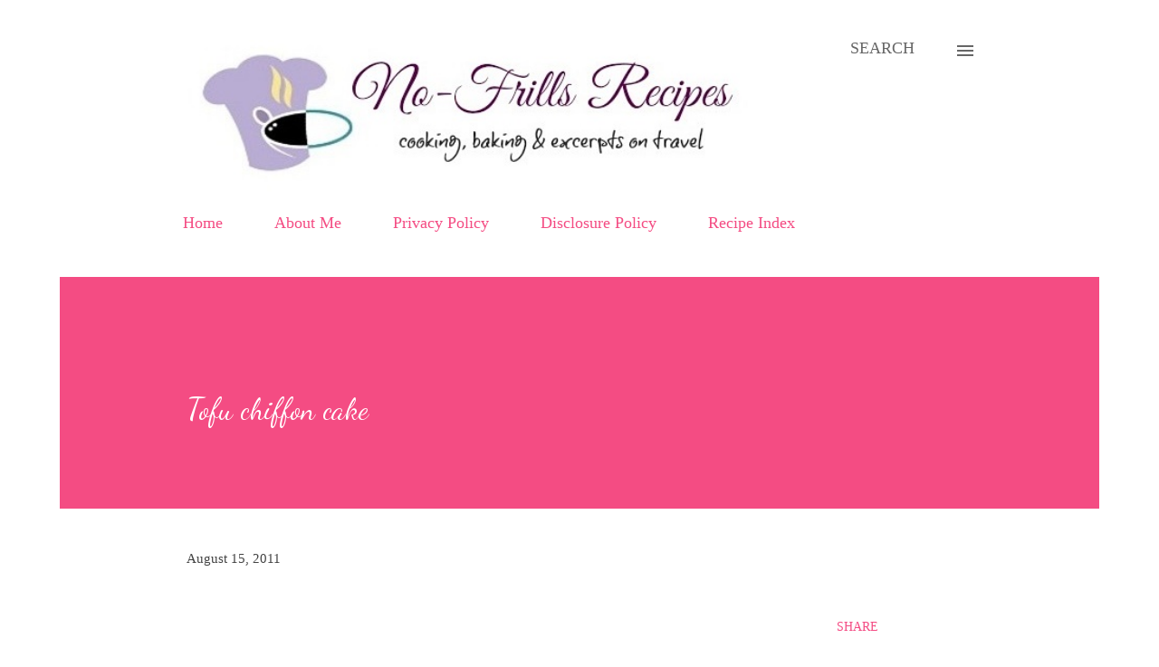

--- FILE ---
content_type: text/html; charset=UTF-8
request_url: https://www.nofrillsrecipes.com/2011/08/tofu-chiffon-cake.html
body_size: 44034
content:
<!DOCTYPE html>
<html dir='ltr' xmlns='http://www.w3.org/1999/xhtml' xmlns:b='http://www.google.com/2005/gml/b' xmlns:data='http://www.google.com/2005/gml/data' xmlns:expr='http://www.google.com/2005/gml/expr'>
<head>
<meta content='width=device-width, initial-scale=1' name='viewport'/>
<title>Tofu chiffon cake</title>
<meta content='text/html; charset=UTF-8' http-equiv='Content-Type'/>
<!-- Chrome, Firefox OS and Opera -->
<meta content='#ffffff' name='theme-color'/>
<!-- Windows Phone -->
<meta content='#ffffff' name='msapplication-navbutton-color'/>
<meta content='blogger' name='generator'/>
<link href='https://www.nofrillsrecipes.com/favicon.ico' rel='icon' type='image/x-icon'/>
<link href='https://www.nofrillsrecipes.com/2011/08/tofu-chiffon-cake.html' rel='canonical'/>
<link rel="alternate" type="application/atom+xml" title="No-Frills Recipes ... cooking, baking &amp; excerpts on travel - Atom" href="https://www.nofrillsrecipes.com/feeds/posts/default" />
<link rel="alternate" type="application/rss+xml" title="No-Frills Recipes ... cooking, baking &amp; excerpts on travel - RSS" href="https://www.nofrillsrecipes.com/feeds/posts/default?alt=rss" />
<link rel="service.post" type="application/atom+xml" title="No-Frills Recipes ... cooking, baking &amp; excerpts on travel - Atom" href="https://www.blogger.com/feeds/691106519714857637/posts/default" />

<link rel="alternate" type="application/atom+xml" title="No-Frills Recipes ... cooking, baking &amp; excerpts on travel - Atom" href="https://www.nofrillsrecipes.com/feeds/6938021801518747042/comments/default" />
<!--Can't find substitution for tag [blog.ieCssRetrofitLinks]-->
<link href='https://blogger.googleusercontent.com/img/b/R29vZ2xl/AVvXsEjN3UvNh0DxsB7qzIWvhvyOvExxdUetVe-VTNCaG2I-6MIuEHLG1Nii9Itv2QFwiWHR1ffuXK8aAhrHKH5NbJkN3-h6P9z7SRPxxCLKAD4Zzs2kEQ7oLuek-gtCXA0qanzqDKw94z9G4d0/s400/Tofu+Chiffon+Cake+023-1.JPG' rel='image_src'/>
<meta content='https://www.nofrillsrecipes.com/2011/08/tofu-chiffon-cake.html' property='og:url'/>
<meta content='Tofu chiffon cake' property='og:title'/>
<meta content='  When I first saw the Tofu chiffon  posted by  Sonia, the Nasilemak lover ,  I was struck with awe and wondered  how  tofu would  taste in ...' property='og:description'/>
<meta content='https://blogger.googleusercontent.com/img/b/R29vZ2xl/AVvXsEjN3UvNh0DxsB7qzIWvhvyOvExxdUetVe-VTNCaG2I-6MIuEHLG1Nii9Itv2QFwiWHR1ffuXK8aAhrHKH5NbJkN3-h6P9z7SRPxxCLKAD4Zzs2kEQ7oLuek-gtCXA0qanzqDKw94z9G4d0/w1200-h630-p-k-no-nu/Tofu+Chiffon+Cake+023-1.JPG' property='og:image'/>
<style type='text/css'>@font-face{font-family:'Dancing Script';font-style:normal;font-weight:400;font-display:swap;src:url(//fonts.gstatic.com/s/dancingscript/v29/If2cXTr6YS-zF4S-kcSWSVi_sxjsohD9F50Ruu7BMSo3Rep8hNX6plRPjLo.woff2)format('woff2');unicode-range:U+0102-0103,U+0110-0111,U+0128-0129,U+0168-0169,U+01A0-01A1,U+01AF-01B0,U+0300-0301,U+0303-0304,U+0308-0309,U+0323,U+0329,U+1EA0-1EF9,U+20AB;}@font-face{font-family:'Dancing Script';font-style:normal;font-weight:400;font-display:swap;src:url(//fonts.gstatic.com/s/dancingscript/v29/If2cXTr6YS-zF4S-kcSWSVi_sxjsohD9F50Ruu7BMSo3ROp8hNX6plRPjLo.woff2)format('woff2');unicode-range:U+0100-02BA,U+02BD-02C5,U+02C7-02CC,U+02CE-02D7,U+02DD-02FF,U+0304,U+0308,U+0329,U+1D00-1DBF,U+1E00-1E9F,U+1EF2-1EFF,U+2020,U+20A0-20AB,U+20AD-20C0,U+2113,U+2C60-2C7F,U+A720-A7FF;}@font-face{font-family:'Dancing Script';font-style:normal;font-weight:400;font-display:swap;src:url(//fonts.gstatic.com/s/dancingscript/v29/If2cXTr6YS-zF4S-kcSWSVi_sxjsohD9F50Ruu7BMSo3Sup8hNX6plRP.woff2)format('woff2');unicode-range:U+0000-00FF,U+0131,U+0152-0153,U+02BB-02BC,U+02C6,U+02DA,U+02DC,U+0304,U+0308,U+0329,U+2000-206F,U+20AC,U+2122,U+2191,U+2193,U+2212,U+2215,U+FEFF,U+FFFD;}@font-face{font-family:'EB Garamond';font-style:italic;font-weight:600;font-display:swap;src:url(//fonts.gstatic.com/s/ebgaramond/v32/SlGFmQSNjdsmc35JDF1K5GRwUjcdlttVFm-rI7diR79wU6i1hGFJRvzr2Q.woff2)format('woff2');unicode-range:U+0460-052F,U+1C80-1C8A,U+20B4,U+2DE0-2DFF,U+A640-A69F,U+FE2E-FE2F;}@font-face{font-family:'EB Garamond';font-style:italic;font-weight:600;font-display:swap;src:url(//fonts.gstatic.com/s/ebgaramond/v32/SlGFmQSNjdsmc35JDF1K5GRwUjcdlttVFm-rI7diR795U6i1hGFJRvzr2Q.woff2)format('woff2');unicode-range:U+0301,U+0400-045F,U+0490-0491,U+04B0-04B1,U+2116;}@font-face{font-family:'EB Garamond';font-style:italic;font-weight:600;font-display:swap;src:url(//fonts.gstatic.com/s/ebgaramond/v32/SlGFmQSNjdsmc35JDF1K5GRwUjcdlttVFm-rI7diR79xU6i1hGFJRvzr2Q.woff2)format('woff2');unicode-range:U+1F00-1FFF;}@font-face{font-family:'EB Garamond';font-style:italic;font-weight:600;font-display:swap;src:url(//fonts.gstatic.com/s/ebgaramond/v32/SlGFmQSNjdsmc35JDF1K5GRwUjcdlttVFm-rI7diR79-U6i1hGFJRvzr2Q.woff2)format('woff2');unicode-range:U+0370-0377,U+037A-037F,U+0384-038A,U+038C,U+038E-03A1,U+03A3-03FF;}@font-face{font-family:'EB Garamond';font-style:italic;font-weight:600;font-display:swap;src:url(//fonts.gstatic.com/s/ebgaramond/v32/SlGFmQSNjdsmc35JDF1K5GRwUjcdlttVFm-rI7diR79yU6i1hGFJRvzr2Q.woff2)format('woff2');unicode-range:U+0102-0103,U+0110-0111,U+0128-0129,U+0168-0169,U+01A0-01A1,U+01AF-01B0,U+0300-0301,U+0303-0304,U+0308-0309,U+0323,U+0329,U+1EA0-1EF9,U+20AB;}@font-face{font-family:'EB Garamond';font-style:italic;font-weight:600;font-display:swap;src:url(//fonts.gstatic.com/s/ebgaramond/v32/SlGFmQSNjdsmc35JDF1K5GRwUjcdlttVFm-rI7diR79zU6i1hGFJRvzr2Q.woff2)format('woff2');unicode-range:U+0100-02BA,U+02BD-02C5,U+02C7-02CC,U+02CE-02D7,U+02DD-02FF,U+0304,U+0308,U+0329,U+1D00-1DBF,U+1E00-1E9F,U+1EF2-1EFF,U+2020,U+20A0-20AB,U+20AD-20C0,U+2113,U+2C60-2C7F,U+A720-A7FF;}@font-face{font-family:'EB Garamond';font-style:italic;font-weight:600;font-display:swap;src:url(//fonts.gstatic.com/s/ebgaramond/v32/SlGFmQSNjdsmc35JDF1K5GRwUjcdlttVFm-rI7diR799U6i1hGFJRvw.woff2)format('woff2');unicode-range:U+0000-00FF,U+0131,U+0152-0153,U+02BB-02BC,U+02C6,U+02DA,U+02DC,U+0304,U+0308,U+0329,U+2000-206F,U+20AC,U+2122,U+2191,U+2193,U+2212,U+2215,U+FEFF,U+FFFD;}@font-face{font-family:'EB Garamond';font-style:normal;font-weight:400;font-display:swap;src:url(//fonts.gstatic.com/s/ebgaramond/v32/SlGDmQSNjdsmc35JDF1K5E55YMjF_7DPuGi-6_RkCY9_WamXgHlIbvw.woff2)format('woff2');unicode-range:U+0460-052F,U+1C80-1C8A,U+20B4,U+2DE0-2DFF,U+A640-A69F,U+FE2E-FE2F;}@font-face{font-family:'EB Garamond';font-style:normal;font-weight:400;font-display:swap;src:url(//fonts.gstatic.com/s/ebgaramond/v32/SlGDmQSNjdsmc35JDF1K5E55YMjF_7DPuGi-6_RkAI9_WamXgHlIbvw.woff2)format('woff2');unicode-range:U+0301,U+0400-045F,U+0490-0491,U+04B0-04B1,U+2116;}@font-face{font-family:'EB Garamond';font-style:normal;font-weight:400;font-display:swap;src:url(//fonts.gstatic.com/s/ebgaramond/v32/SlGDmQSNjdsmc35JDF1K5E55YMjF_7DPuGi-6_RkCI9_WamXgHlIbvw.woff2)format('woff2');unicode-range:U+1F00-1FFF;}@font-face{font-family:'EB Garamond';font-style:normal;font-weight:400;font-display:swap;src:url(//fonts.gstatic.com/s/ebgaramond/v32/SlGDmQSNjdsmc35JDF1K5E55YMjF_7DPuGi-6_RkB49_WamXgHlIbvw.woff2)format('woff2');unicode-range:U+0370-0377,U+037A-037F,U+0384-038A,U+038C,U+038E-03A1,U+03A3-03FF;}@font-face{font-family:'EB Garamond';font-style:normal;font-weight:400;font-display:swap;src:url(//fonts.gstatic.com/s/ebgaramond/v32/SlGDmQSNjdsmc35JDF1K5E55YMjF_7DPuGi-6_RkC49_WamXgHlIbvw.woff2)format('woff2');unicode-range:U+0102-0103,U+0110-0111,U+0128-0129,U+0168-0169,U+01A0-01A1,U+01AF-01B0,U+0300-0301,U+0303-0304,U+0308-0309,U+0323,U+0329,U+1EA0-1EF9,U+20AB;}@font-face{font-family:'EB Garamond';font-style:normal;font-weight:400;font-display:swap;src:url(//fonts.gstatic.com/s/ebgaramond/v32/SlGDmQSNjdsmc35JDF1K5E55YMjF_7DPuGi-6_RkCo9_WamXgHlIbvw.woff2)format('woff2');unicode-range:U+0100-02BA,U+02BD-02C5,U+02C7-02CC,U+02CE-02D7,U+02DD-02FF,U+0304,U+0308,U+0329,U+1D00-1DBF,U+1E00-1E9F,U+1EF2-1EFF,U+2020,U+20A0-20AB,U+20AD-20C0,U+2113,U+2C60-2C7F,U+A720-A7FF;}@font-face{font-family:'EB Garamond';font-style:normal;font-weight:400;font-display:swap;src:url(//fonts.gstatic.com/s/ebgaramond/v32/SlGDmQSNjdsmc35JDF1K5E55YMjF_7DPuGi-6_RkBI9_WamXgHlI.woff2)format('woff2');unicode-range:U+0000-00FF,U+0131,U+0152-0153,U+02BB-02BC,U+02C6,U+02DA,U+02DC,U+0304,U+0308,U+0329,U+2000-206F,U+20AC,U+2122,U+2191,U+2193,U+2212,U+2215,U+FEFF,U+FFFD;}@font-face{font-family:'Lato';font-style:italic;font-weight:700;font-display:swap;src:url(//fonts.gstatic.com/s/lato/v25/S6u_w4BMUTPHjxsI5wq_FQftx9897sxZ.woff2)format('woff2');unicode-range:U+0100-02BA,U+02BD-02C5,U+02C7-02CC,U+02CE-02D7,U+02DD-02FF,U+0304,U+0308,U+0329,U+1D00-1DBF,U+1E00-1E9F,U+1EF2-1EFF,U+2020,U+20A0-20AB,U+20AD-20C0,U+2113,U+2C60-2C7F,U+A720-A7FF;}@font-face{font-family:'Lato';font-style:italic;font-weight:700;font-display:swap;src:url(//fonts.gstatic.com/s/lato/v25/S6u_w4BMUTPHjxsI5wq_Gwftx9897g.woff2)format('woff2');unicode-range:U+0000-00FF,U+0131,U+0152-0153,U+02BB-02BC,U+02C6,U+02DA,U+02DC,U+0304,U+0308,U+0329,U+2000-206F,U+20AC,U+2122,U+2191,U+2193,U+2212,U+2215,U+FEFF,U+FFFD;}@font-face{font-family:'Lato';font-style:normal;font-weight:400;font-display:swap;src:url(//fonts.gstatic.com/s/lato/v25/S6uyw4BMUTPHjxAwXiWtFCfQ7A.woff2)format('woff2');unicode-range:U+0100-02BA,U+02BD-02C5,U+02C7-02CC,U+02CE-02D7,U+02DD-02FF,U+0304,U+0308,U+0329,U+1D00-1DBF,U+1E00-1E9F,U+1EF2-1EFF,U+2020,U+20A0-20AB,U+20AD-20C0,U+2113,U+2C60-2C7F,U+A720-A7FF;}@font-face{font-family:'Lato';font-style:normal;font-weight:400;font-display:swap;src:url(//fonts.gstatic.com/s/lato/v25/S6uyw4BMUTPHjx4wXiWtFCc.woff2)format('woff2');unicode-range:U+0000-00FF,U+0131,U+0152-0153,U+02BB-02BC,U+02C6,U+02DA,U+02DC,U+0304,U+0308,U+0329,U+2000-206F,U+20AC,U+2122,U+2191,U+2193,U+2212,U+2215,U+FEFF,U+FFFD;}@font-face{font-family:'Lato';font-style:normal;font-weight:700;font-display:swap;src:url(//fonts.gstatic.com/s/lato/v25/S6u9w4BMUTPHh6UVSwaPGQ3q5d0N7w.woff2)format('woff2');unicode-range:U+0100-02BA,U+02BD-02C5,U+02C7-02CC,U+02CE-02D7,U+02DD-02FF,U+0304,U+0308,U+0329,U+1D00-1DBF,U+1E00-1E9F,U+1EF2-1EFF,U+2020,U+20A0-20AB,U+20AD-20C0,U+2113,U+2C60-2C7F,U+A720-A7FF;}@font-face{font-family:'Lato';font-style:normal;font-weight:700;font-display:swap;src:url(//fonts.gstatic.com/s/lato/v25/S6u9w4BMUTPHh6UVSwiPGQ3q5d0.woff2)format('woff2');unicode-range:U+0000-00FF,U+0131,U+0152-0153,U+02BB-02BC,U+02C6,U+02DA,U+02DC,U+0304,U+0308,U+0329,U+2000-206F,U+20AC,U+2122,U+2191,U+2193,U+2212,U+2215,U+FEFF,U+FFFD;}@font-face{font-family:'Lato';font-style:normal;font-weight:900;font-display:swap;src:url(//fonts.gstatic.com/s/lato/v25/S6u9w4BMUTPHh50XSwaPGQ3q5d0N7w.woff2)format('woff2');unicode-range:U+0100-02BA,U+02BD-02C5,U+02C7-02CC,U+02CE-02D7,U+02DD-02FF,U+0304,U+0308,U+0329,U+1D00-1DBF,U+1E00-1E9F,U+1EF2-1EFF,U+2020,U+20A0-20AB,U+20AD-20C0,U+2113,U+2C60-2C7F,U+A720-A7FF;}@font-face{font-family:'Lato';font-style:normal;font-weight:900;font-display:swap;src:url(//fonts.gstatic.com/s/lato/v25/S6u9w4BMUTPHh50XSwiPGQ3q5d0.woff2)format('woff2');unicode-range:U+0000-00FF,U+0131,U+0152-0153,U+02BB-02BC,U+02C6,U+02DA,U+02DC,U+0304,U+0308,U+0329,U+2000-206F,U+20AC,U+2122,U+2191,U+2193,U+2212,U+2215,U+FEFF,U+FFFD;}@font-face{font-family:'Lora';font-style:normal;font-weight:400;font-display:swap;src:url(//fonts.gstatic.com/s/lora/v37/0QI6MX1D_JOuGQbT0gvTJPa787weuxJMkq18ndeYxZ2JTg.woff2)format('woff2');unicode-range:U+0460-052F,U+1C80-1C8A,U+20B4,U+2DE0-2DFF,U+A640-A69F,U+FE2E-FE2F;}@font-face{font-family:'Lora';font-style:normal;font-weight:400;font-display:swap;src:url(//fonts.gstatic.com/s/lora/v37/0QI6MX1D_JOuGQbT0gvTJPa787weuxJFkq18ndeYxZ2JTg.woff2)format('woff2');unicode-range:U+0301,U+0400-045F,U+0490-0491,U+04B0-04B1,U+2116;}@font-face{font-family:'Lora';font-style:normal;font-weight:400;font-display:swap;src:url(//fonts.gstatic.com/s/lora/v37/0QI6MX1D_JOuGQbT0gvTJPa787weuxI9kq18ndeYxZ2JTg.woff2)format('woff2');unicode-range:U+0302-0303,U+0305,U+0307-0308,U+0310,U+0312,U+0315,U+031A,U+0326-0327,U+032C,U+032F-0330,U+0332-0333,U+0338,U+033A,U+0346,U+034D,U+0391-03A1,U+03A3-03A9,U+03B1-03C9,U+03D1,U+03D5-03D6,U+03F0-03F1,U+03F4-03F5,U+2016-2017,U+2034-2038,U+203C,U+2040,U+2043,U+2047,U+2050,U+2057,U+205F,U+2070-2071,U+2074-208E,U+2090-209C,U+20D0-20DC,U+20E1,U+20E5-20EF,U+2100-2112,U+2114-2115,U+2117-2121,U+2123-214F,U+2190,U+2192,U+2194-21AE,U+21B0-21E5,U+21F1-21F2,U+21F4-2211,U+2213-2214,U+2216-22FF,U+2308-230B,U+2310,U+2319,U+231C-2321,U+2336-237A,U+237C,U+2395,U+239B-23B7,U+23D0,U+23DC-23E1,U+2474-2475,U+25AF,U+25B3,U+25B7,U+25BD,U+25C1,U+25CA,U+25CC,U+25FB,U+266D-266F,U+27C0-27FF,U+2900-2AFF,U+2B0E-2B11,U+2B30-2B4C,U+2BFE,U+3030,U+FF5B,U+FF5D,U+1D400-1D7FF,U+1EE00-1EEFF;}@font-face{font-family:'Lora';font-style:normal;font-weight:400;font-display:swap;src:url(//fonts.gstatic.com/s/lora/v37/0QI6MX1D_JOuGQbT0gvTJPa787weuxIvkq18ndeYxZ2JTg.woff2)format('woff2');unicode-range:U+0001-000C,U+000E-001F,U+007F-009F,U+20DD-20E0,U+20E2-20E4,U+2150-218F,U+2190,U+2192,U+2194-2199,U+21AF,U+21E6-21F0,U+21F3,U+2218-2219,U+2299,U+22C4-22C6,U+2300-243F,U+2440-244A,U+2460-24FF,U+25A0-27BF,U+2800-28FF,U+2921-2922,U+2981,U+29BF,U+29EB,U+2B00-2BFF,U+4DC0-4DFF,U+FFF9-FFFB,U+10140-1018E,U+10190-1019C,U+101A0,U+101D0-101FD,U+102E0-102FB,U+10E60-10E7E,U+1D2C0-1D2D3,U+1D2E0-1D37F,U+1F000-1F0FF,U+1F100-1F1AD,U+1F1E6-1F1FF,U+1F30D-1F30F,U+1F315,U+1F31C,U+1F31E,U+1F320-1F32C,U+1F336,U+1F378,U+1F37D,U+1F382,U+1F393-1F39F,U+1F3A7-1F3A8,U+1F3AC-1F3AF,U+1F3C2,U+1F3C4-1F3C6,U+1F3CA-1F3CE,U+1F3D4-1F3E0,U+1F3ED,U+1F3F1-1F3F3,U+1F3F5-1F3F7,U+1F408,U+1F415,U+1F41F,U+1F426,U+1F43F,U+1F441-1F442,U+1F444,U+1F446-1F449,U+1F44C-1F44E,U+1F453,U+1F46A,U+1F47D,U+1F4A3,U+1F4B0,U+1F4B3,U+1F4B9,U+1F4BB,U+1F4BF,U+1F4C8-1F4CB,U+1F4D6,U+1F4DA,U+1F4DF,U+1F4E3-1F4E6,U+1F4EA-1F4ED,U+1F4F7,U+1F4F9-1F4FB,U+1F4FD-1F4FE,U+1F503,U+1F507-1F50B,U+1F50D,U+1F512-1F513,U+1F53E-1F54A,U+1F54F-1F5FA,U+1F610,U+1F650-1F67F,U+1F687,U+1F68D,U+1F691,U+1F694,U+1F698,U+1F6AD,U+1F6B2,U+1F6B9-1F6BA,U+1F6BC,U+1F6C6-1F6CF,U+1F6D3-1F6D7,U+1F6E0-1F6EA,U+1F6F0-1F6F3,U+1F6F7-1F6FC,U+1F700-1F7FF,U+1F800-1F80B,U+1F810-1F847,U+1F850-1F859,U+1F860-1F887,U+1F890-1F8AD,U+1F8B0-1F8BB,U+1F8C0-1F8C1,U+1F900-1F90B,U+1F93B,U+1F946,U+1F984,U+1F996,U+1F9E9,U+1FA00-1FA6F,U+1FA70-1FA7C,U+1FA80-1FA89,U+1FA8F-1FAC6,U+1FACE-1FADC,U+1FADF-1FAE9,U+1FAF0-1FAF8,U+1FB00-1FBFF;}@font-face{font-family:'Lora';font-style:normal;font-weight:400;font-display:swap;src:url(//fonts.gstatic.com/s/lora/v37/0QI6MX1D_JOuGQbT0gvTJPa787weuxJOkq18ndeYxZ2JTg.woff2)format('woff2');unicode-range:U+0102-0103,U+0110-0111,U+0128-0129,U+0168-0169,U+01A0-01A1,U+01AF-01B0,U+0300-0301,U+0303-0304,U+0308-0309,U+0323,U+0329,U+1EA0-1EF9,U+20AB;}@font-face{font-family:'Lora';font-style:normal;font-weight:400;font-display:swap;src:url(//fonts.gstatic.com/s/lora/v37/0QI6MX1D_JOuGQbT0gvTJPa787weuxJPkq18ndeYxZ2JTg.woff2)format('woff2');unicode-range:U+0100-02BA,U+02BD-02C5,U+02C7-02CC,U+02CE-02D7,U+02DD-02FF,U+0304,U+0308,U+0329,U+1D00-1DBF,U+1E00-1E9F,U+1EF2-1EFF,U+2020,U+20A0-20AB,U+20AD-20C0,U+2113,U+2C60-2C7F,U+A720-A7FF;}@font-face{font-family:'Lora';font-style:normal;font-weight:400;font-display:swap;src:url(//fonts.gstatic.com/s/lora/v37/0QI6MX1D_JOuGQbT0gvTJPa787weuxJBkq18ndeYxZ0.woff2)format('woff2');unicode-range:U+0000-00FF,U+0131,U+0152-0153,U+02BB-02BC,U+02C6,U+02DA,U+02DC,U+0304,U+0308,U+0329,U+2000-206F,U+20AC,U+2122,U+2191,U+2193,U+2212,U+2215,U+FEFF,U+FFFD;}@font-face{font-family:'Open Sans';font-style:italic;font-weight:600;font-stretch:100%;font-display:swap;src:url(//fonts.gstatic.com/s/opensans/v44/memtYaGs126MiZpBA-UFUIcVXSCEkx2cmqvXlWqWtE6FxZCJgvAQ.woff2)format('woff2');unicode-range:U+0460-052F,U+1C80-1C8A,U+20B4,U+2DE0-2DFF,U+A640-A69F,U+FE2E-FE2F;}@font-face{font-family:'Open Sans';font-style:italic;font-weight:600;font-stretch:100%;font-display:swap;src:url(//fonts.gstatic.com/s/opensans/v44/memtYaGs126MiZpBA-UFUIcVXSCEkx2cmqvXlWqWvU6FxZCJgvAQ.woff2)format('woff2');unicode-range:U+0301,U+0400-045F,U+0490-0491,U+04B0-04B1,U+2116;}@font-face{font-family:'Open Sans';font-style:italic;font-weight:600;font-stretch:100%;font-display:swap;src:url(//fonts.gstatic.com/s/opensans/v44/memtYaGs126MiZpBA-UFUIcVXSCEkx2cmqvXlWqWtU6FxZCJgvAQ.woff2)format('woff2');unicode-range:U+1F00-1FFF;}@font-face{font-family:'Open Sans';font-style:italic;font-weight:600;font-stretch:100%;font-display:swap;src:url(//fonts.gstatic.com/s/opensans/v44/memtYaGs126MiZpBA-UFUIcVXSCEkx2cmqvXlWqWuk6FxZCJgvAQ.woff2)format('woff2');unicode-range:U+0370-0377,U+037A-037F,U+0384-038A,U+038C,U+038E-03A1,U+03A3-03FF;}@font-face{font-family:'Open Sans';font-style:italic;font-weight:600;font-stretch:100%;font-display:swap;src:url(//fonts.gstatic.com/s/opensans/v44/memtYaGs126MiZpBA-UFUIcVXSCEkx2cmqvXlWqWu06FxZCJgvAQ.woff2)format('woff2');unicode-range:U+0307-0308,U+0590-05FF,U+200C-2010,U+20AA,U+25CC,U+FB1D-FB4F;}@font-face{font-family:'Open Sans';font-style:italic;font-weight:600;font-stretch:100%;font-display:swap;src:url(//fonts.gstatic.com/s/opensans/v44/memtYaGs126MiZpBA-UFUIcVXSCEkx2cmqvXlWqWxU6FxZCJgvAQ.woff2)format('woff2');unicode-range:U+0302-0303,U+0305,U+0307-0308,U+0310,U+0312,U+0315,U+031A,U+0326-0327,U+032C,U+032F-0330,U+0332-0333,U+0338,U+033A,U+0346,U+034D,U+0391-03A1,U+03A3-03A9,U+03B1-03C9,U+03D1,U+03D5-03D6,U+03F0-03F1,U+03F4-03F5,U+2016-2017,U+2034-2038,U+203C,U+2040,U+2043,U+2047,U+2050,U+2057,U+205F,U+2070-2071,U+2074-208E,U+2090-209C,U+20D0-20DC,U+20E1,U+20E5-20EF,U+2100-2112,U+2114-2115,U+2117-2121,U+2123-214F,U+2190,U+2192,U+2194-21AE,U+21B0-21E5,U+21F1-21F2,U+21F4-2211,U+2213-2214,U+2216-22FF,U+2308-230B,U+2310,U+2319,U+231C-2321,U+2336-237A,U+237C,U+2395,U+239B-23B7,U+23D0,U+23DC-23E1,U+2474-2475,U+25AF,U+25B3,U+25B7,U+25BD,U+25C1,U+25CA,U+25CC,U+25FB,U+266D-266F,U+27C0-27FF,U+2900-2AFF,U+2B0E-2B11,U+2B30-2B4C,U+2BFE,U+3030,U+FF5B,U+FF5D,U+1D400-1D7FF,U+1EE00-1EEFF;}@font-face{font-family:'Open Sans';font-style:italic;font-weight:600;font-stretch:100%;font-display:swap;src:url(//fonts.gstatic.com/s/opensans/v44/memtYaGs126MiZpBA-UFUIcVXSCEkx2cmqvXlWqW106FxZCJgvAQ.woff2)format('woff2');unicode-range:U+0001-000C,U+000E-001F,U+007F-009F,U+20DD-20E0,U+20E2-20E4,U+2150-218F,U+2190,U+2192,U+2194-2199,U+21AF,U+21E6-21F0,U+21F3,U+2218-2219,U+2299,U+22C4-22C6,U+2300-243F,U+2440-244A,U+2460-24FF,U+25A0-27BF,U+2800-28FF,U+2921-2922,U+2981,U+29BF,U+29EB,U+2B00-2BFF,U+4DC0-4DFF,U+FFF9-FFFB,U+10140-1018E,U+10190-1019C,U+101A0,U+101D0-101FD,U+102E0-102FB,U+10E60-10E7E,U+1D2C0-1D2D3,U+1D2E0-1D37F,U+1F000-1F0FF,U+1F100-1F1AD,U+1F1E6-1F1FF,U+1F30D-1F30F,U+1F315,U+1F31C,U+1F31E,U+1F320-1F32C,U+1F336,U+1F378,U+1F37D,U+1F382,U+1F393-1F39F,U+1F3A7-1F3A8,U+1F3AC-1F3AF,U+1F3C2,U+1F3C4-1F3C6,U+1F3CA-1F3CE,U+1F3D4-1F3E0,U+1F3ED,U+1F3F1-1F3F3,U+1F3F5-1F3F7,U+1F408,U+1F415,U+1F41F,U+1F426,U+1F43F,U+1F441-1F442,U+1F444,U+1F446-1F449,U+1F44C-1F44E,U+1F453,U+1F46A,U+1F47D,U+1F4A3,U+1F4B0,U+1F4B3,U+1F4B9,U+1F4BB,U+1F4BF,U+1F4C8-1F4CB,U+1F4D6,U+1F4DA,U+1F4DF,U+1F4E3-1F4E6,U+1F4EA-1F4ED,U+1F4F7,U+1F4F9-1F4FB,U+1F4FD-1F4FE,U+1F503,U+1F507-1F50B,U+1F50D,U+1F512-1F513,U+1F53E-1F54A,U+1F54F-1F5FA,U+1F610,U+1F650-1F67F,U+1F687,U+1F68D,U+1F691,U+1F694,U+1F698,U+1F6AD,U+1F6B2,U+1F6B9-1F6BA,U+1F6BC,U+1F6C6-1F6CF,U+1F6D3-1F6D7,U+1F6E0-1F6EA,U+1F6F0-1F6F3,U+1F6F7-1F6FC,U+1F700-1F7FF,U+1F800-1F80B,U+1F810-1F847,U+1F850-1F859,U+1F860-1F887,U+1F890-1F8AD,U+1F8B0-1F8BB,U+1F8C0-1F8C1,U+1F900-1F90B,U+1F93B,U+1F946,U+1F984,U+1F996,U+1F9E9,U+1FA00-1FA6F,U+1FA70-1FA7C,U+1FA80-1FA89,U+1FA8F-1FAC6,U+1FACE-1FADC,U+1FADF-1FAE9,U+1FAF0-1FAF8,U+1FB00-1FBFF;}@font-face{font-family:'Open Sans';font-style:italic;font-weight:600;font-stretch:100%;font-display:swap;src:url(//fonts.gstatic.com/s/opensans/v44/memtYaGs126MiZpBA-UFUIcVXSCEkx2cmqvXlWqWtk6FxZCJgvAQ.woff2)format('woff2');unicode-range:U+0102-0103,U+0110-0111,U+0128-0129,U+0168-0169,U+01A0-01A1,U+01AF-01B0,U+0300-0301,U+0303-0304,U+0308-0309,U+0323,U+0329,U+1EA0-1EF9,U+20AB;}@font-face{font-family:'Open Sans';font-style:italic;font-weight:600;font-stretch:100%;font-display:swap;src:url(//fonts.gstatic.com/s/opensans/v44/memtYaGs126MiZpBA-UFUIcVXSCEkx2cmqvXlWqWt06FxZCJgvAQ.woff2)format('woff2');unicode-range:U+0100-02BA,U+02BD-02C5,U+02C7-02CC,U+02CE-02D7,U+02DD-02FF,U+0304,U+0308,U+0329,U+1D00-1DBF,U+1E00-1E9F,U+1EF2-1EFF,U+2020,U+20A0-20AB,U+20AD-20C0,U+2113,U+2C60-2C7F,U+A720-A7FF;}@font-face{font-family:'Open Sans';font-style:italic;font-weight:600;font-stretch:100%;font-display:swap;src:url(//fonts.gstatic.com/s/opensans/v44/memtYaGs126MiZpBA-UFUIcVXSCEkx2cmqvXlWqWuU6FxZCJgg.woff2)format('woff2');unicode-range:U+0000-00FF,U+0131,U+0152-0153,U+02BB-02BC,U+02C6,U+02DA,U+02DC,U+0304,U+0308,U+0329,U+2000-206F,U+20AC,U+2122,U+2191,U+2193,U+2212,U+2215,U+FEFF,U+FFFD;}@font-face{font-family:'Open Sans';font-style:italic;font-weight:800;font-stretch:100%;font-display:swap;src:url(//fonts.gstatic.com/s/opensans/v44/memtYaGs126MiZpBA-UFUIcVXSCEkx2cmqvXlWqWtE6FxZCJgvAQ.woff2)format('woff2');unicode-range:U+0460-052F,U+1C80-1C8A,U+20B4,U+2DE0-2DFF,U+A640-A69F,U+FE2E-FE2F;}@font-face{font-family:'Open Sans';font-style:italic;font-weight:800;font-stretch:100%;font-display:swap;src:url(//fonts.gstatic.com/s/opensans/v44/memtYaGs126MiZpBA-UFUIcVXSCEkx2cmqvXlWqWvU6FxZCJgvAQ.woff2)format('woff2');unicode-range:U+0301,U+0400-045F,U+0490-0491,U+04B0-04B1,U+2116;}@font-face{font-family:'Open Sans';font-style:italic;font-weight:800;font-stretch:100%;font-display:swap;src:url(//fonts.gstatic.com/s/opensans/v44/memtYaGs126MiZpBA-UFUIcVXSCEkx2cmqvXlWqWtU6FxZCJgvAQ.woff2)format('woff2');unicode-range:U+1F00-1FFF;}@font-face{font-family:'Open Sans';font-style:italic;font-weight:800;font-stretch:100%;font-display:swap;src:url(//fonts.gstatic.com/s/opensans/v44/memtYaGs126MiZpBA-UFUIcVXSCEkx2cmqvXlWqWuk6FxZCJgvAQ.woff2)format('woff2');unicode-range:U+0370-0377,U+037A-037F,U+0384-038A,U+038C,U+038E-03A1,U+03A3-03FF;}@font-face{font-family:'Open Sans';font-style:italic;font-weight:800;font-stretch:100%;font-display:swap;src:url(//fonts.gstatic.com/s/opensans/v44/memtYaGs126MiZpBA-UFUIcVXSCEkx2cmqvXlWqWu06FxZCJgvAQ.woff2)format('woff2');unicode-range:U+0307-0308,U+0590-05FF,U+200C-2010,U+20AA,U+25CC,U+FB1D-FB4F;}@font-face{font-family:'Open Sans';font-style:italic;font-weight:800;font-stretch:100%;font-display:swap;src:url(//fonts.gstatic.com/s/opensans/v44/memtYaGs126MiZpBA-UFUIcVXSCEkx2cmqvXlWqWxU6FxZCJgvAQ.woff2)format('woff2');unicode-range:U+0302-0303,U+0305,U+0307-0308,U+0310,U+0312,U+0315,U+031A,U+0326-0327,U+032C,U+032F-0330,U+0332-0333,U+0338,U+033A,U+0346,U+034D,U+0391-03A1,U+03A3-03A9,U+03B1-03C9,U+03D1,U+03D5-03D6,U+03F0-03F1,U+03F4-03F5,U+2016-2017,U+2034-2038,U+203C,U+2040,U+2043,U+2047,U+2050,U+2057,U+205F,U+2070-2071,U+2074-208E,U+2090-209C,U+20D0-20DC,U+20E1,U+20E5-20EF,U+2100-2112,U+2114-2115,U+2117-2121,U+2123-214F,U+2190,U+2192,U+2194-21AE,U+21B0-21E5,U+21F1-21F2,U+21F4-2211,U+2213-2214,U+2216-22FF,U+2308-230B,U+2310,U+2319,U+231C-2321,U+2336-237A,U+237C,U+2395,U+239B-23B7,U+23D0,U+23DC-23E1,U+2474-2475,U+25AF,U+25B3,U+25B7,U+25BD,U+25C1,U+25CA,U+25CC,U+25FB,U+266D-266F,U+27C0-27FF,U+2900-2AFF,U+2B0E-2B11,U+2B30-2B4C,U+2BFE,U+3030,U+FF5B,U+FF5D,U+1D400-1D7FF,U+1EE00-1EEFF;}@font-face{font-family:'Open Sans';font-style:italic;font-weight:800;font-stretch:100%;font-display:swap;src:url(//fonts.gstatic.com/s/opensans/v44/memtYaGs126MiZpBA-UFUIcVXSCEkx2cmqvXlWqW106FxZCJgvAQ.woff2)format('woff2');unicode-range:U+0001-000C,U+000E-001F,U+007F-009F,U+20DD-20E0,U+20E2-20E4,U+2150-218F,U+2190,U+2192,U+2194-2199,U+21AF,U+21E6-21F0,U+21F3,U+2218-2219,U+2299,U+22C4-22C6,U+2300-243F,U+2440-244A,U+2460-24FF,U+25A0-27BF,U+2800-28FF,U+2921-2922,U+2981,U+29BF,U+29EB,U+2B00-2BFF,U+4DC0-4DFF,U+FFF9-FFFB,U+10140-1018E,U+10190-1019C,U+101A0,U+101D0-101FD,U+102E0-102FB,U+10E60-10E7E,U+1D2C0-1D2D3,U+1D2E0-1D37F,U+1F000-1F0FF,U+1F100-1F1AD,U+1F1E6-1F1FF,U+1F30D-1F30F,U+1F315,U+1F31C,U+1F31E,U+1F320-1F32C,U+1F336,U+1F378,U+1F37D,U+1F382,U+1F393-1F39F,U+1F3A7-1F3A8,U+1F3AC-1F3AF,U+1F3C2,U+1F3C4-1F3C6,U+1F3CA-1F3CE,U+1F3D4-1F3E0,U+1F3ED,U+1F3F1-1F3F3,U+1F3F5-1F3F7,U+1F408,U+1F415,U+1F41F,U+1F426,U+1F43F,U+1F441-1F442,U+1F444,U+1F446-1F449,U+1F44C-1F44E,U+1F453,U+1F46A,U+1F47D,U+1F4A3,U+1F4B0,U+1F4B3,U+1F4B9,U+1F4BB,U+1F4BF,U+1F4C8-1F4CB,U+1F4D6,U+1F4DA,U+1F4DF,U+1F4E3-1F4E6,U+1F4EA-1F4ED,U+1F4F7,U+1F4F9-1F4FB,U+1F4FD-1F4FE,U+1F503,U+1F507-1F50B,U+1F50D,U+1F512-1F513,U+1F53E-1F54A,U+1F54F-1F5FA,U+1F610,U+1F650-1F67F,U+1F687,U+1F68D,U+1F691,U+1F694,U+1F698,U+1F6AD,U+1F6B2,U+1F6B9-1F6BA,U+1F6BC,U+1F6C6-1F6CF,U+1F6D3-1F6D7,U+1F6E0-1F6EA,U+1F6F0-1F6F3,U+1F6F7-1F6FC,U+1F700-1F7FF,U+1F800-1F80B,U+1F810-1F847,U+1F850-1F859,U+1F860-1F887,U+1F890-1F8AD,U+1F8B0-1F8BB,U+1F8C0-1F8C1,U+1F900-1F90B,U+1F93B,U+1F946,U+1F984,U+1F996,U+1F9E9,U+1FA00-1FA6F,U+1FA70-1FA7C,U+1FA80-1FA89,U+1FA8F-1FAC6,U+1FACE-1FADC,U+1FADF-1FAE9,U+1FAF0-1FAF8,U+1FB00-1FBFF;}@font-face{font-family:'Open Sans';font-style:italic;font-weight:800;font-stretch:100%;font-display:swap;src:url(//fonts.gstatic.com/s/opensans/v44/memtYaGs126MiZpBA-UFUIcVXSCEkx2cmqvXlWqWtk6FxZCJgvAQ.woff2)format('woff2');unicode-range:U+0102-0103,U+0110-0111,U+0128-0129,U+0168-0169,U+01A0-01A1,U+01AF-01B0,U+0300-0301,U+0303-0304,U+0308-0309,U+0323,U+0329,U+1EA0-1EF9,U+20AB;}@font-face{font-family:'Open Sans';font-style:italic;font-weight:800;font-stretch:100%;font-display:swap;src:url(//fonts.gstatic.com/s/opensans/v44/memtYaGs126MiZpBA-UFUIcVXSCEkx2cmqvXlWqWt06FxZCJgvAQ.woff2)format('woff2');unicode-range:U+0100-02BA,U+02BD-02C5,U+02C7-02CC,U+02CE-02D7,U+02DD-02FF,U+0304,U+0308,U+0329,U+1D00-1DBF,U+1E00-1E9F,U+1EF2-1EFF,U+2020,U+20A0-20AB,U+20AD-20C0,U+2113,U+2C60-2C7F,U+A720-A7FF;}@font-face{font-family:'Open Sans';font-style:italic;font-weight:800;font-stretch:100%;font-display:swap;src:url(//fonts.gstatic.com/s/opensans/v44/memtYaGs126MiZpBA-UFUIcVXSCEkx2cmqvXlWqWuU6FxZCJgg.woff2)format('woff2');unicode-range:U+0000-00FF,U+0131,U+0152-0153,U+02BB-02BC,U+02C6,U+02DA,U+02DC,U+0304,U+0308,U+0329,U+2000-206F,U+20AC,U+2122,U+2191,U+2193,U+2212,U+2215,U+FEFF,U+FFFD;}@font-face{font-family:'Open Sans';font-style:normal;font-weight:400;font-stretch:100%;font-display:swap;src:url(//fonts.gstatic.com/s/opensans/v44/memvYaGs126MiZpBA-UvWbX2vVnXBbObj2OVTSKmu0SC55K5gw.woff2)format('woff2');unicode-range:U+0460-052F,U+1C80-1C8A,U+20B4,U+2DE0-2DFF,U+A640-A69F,U+FE2E-FE2F;}@font-face{font-family:'Open Sans';font-style:normal;font-weight:400;font-stretch:100%;font-display:swap;src:url(//fonts.gstatic.com/s/opensans/v44/memvYaGs126MiZpBA-UvWbX2vVnXBbObj2OVTSumu0SC55K5gw.woff2)format('woff2');unicode-range:U+0301,U+0400-045F,U+0490-0491,U+04B0-04B1,U+2116;}@font-face{font-family:'Open Sans';font-style:normal;font-weight:400;font-stretch:100%;font-display:swap;src:url(//fonts.gstatic.com/s/opensans/v44/memvYaGs126MiZpBA-UvWbX2vVnXBbObj2OVTSOmu0SC55K5gw.woff2)format('woff2');unicode-range:U+1F00-1FFF;}@font-face{font-family:'Open Sans';font-style:normal;font-weight:400;font-stretch:100%;font-display:swap;src:url(//fonts.gstatic.com/s/opensans/v44/memvYaGs126MiZpBA-UvWbX2vVnXBbObj2OVTSymu0SC55K5gw.woff2)format('woff2');unicode-range:U+0370-0377,U+037A-037F,U+0384-038A,U+038C,U+038E-03A1,U+03A3-03FF;}@font-face{font-family:'Open Sans';font-style:normal;font-weight:400;font-stretch:100%;font-display:swap;src:url(//fonts.gstatic.com/s/opensans/v44/memvYaGs126MiZpBA-UvWbX2vVnXBbObj2OVTS2mu0SC55K5gw.woff2)format('woff2');unicode-range:U+0307-0308,U+0590-05FF,U+200C-2010,U+20AA,U+25CC,U+FB1D-FB4F;}@font-face{font-family:'Open Sans';font-style:normal;font-weight:400;font-stretch:100%;font-display:swap;src:url(//fonts.gstatic.com/s/opensans/v44/memvYaGs126MiZpBA-UvWbX2vVnXBbObj2OVTVOmu0SC55K5gw.woff2)format('woff2');unicode-range:U+0302-0303,U+0305,U+0307-0308,U+0310,U+0312,U+0315,U+031A,U+0326-0327,U+032C,U+032F-0330,U+0332-0333,U+0338,U+033A,U+0346,U+034D,U+0391-03A1,U+03A3-03A9,U+03B1-03C9,U+03D1,U+03D5-03D6,U+03F0-03F1,U+03F4-03F5,U+2016-2017,U+2034-2038,U+203C,U+2040,U+2043,U+2047,U+2050,U+2057,U+205F,U+2070-2071,U+2074-208E,U+2090-209C,U+20D0-20DC,U+20E1,U+20E5-20EF,U+2100-2112,U+2114-2115,U+2117-2121,U+2123-214F,U+2190,U+2192,U+2194-21AE,U+21B0-21E5,U+21F1-21F2,U+21F4-2211,U+2213-2214,U+2216-22FF,U+2308-230B,U+2310,U+2319,U+231C-2321,U+2336-237A,U+237C,U+2395,U+239B-23B7,U+23D0,U+23DC-23E1,U+2474-2475,U+25AF,U+25B3,U+25B7,U+25BD,U+25C1,U+25CA,U+25CC,U+25FB,U+266D-266F,U+27C0-27FF,U+2900-2AFF,U+2B0E-2B11,U+2B30-2B4C,U+2BFE,U+3030,U+FF5B,U+FF5D,U+1D400-1D7FF,U+1EE00-1EEFF;}@font-face{font-family:'Open Sans';font-style:normal;font-weight:400;font-stretch:100%;font-display:swap;src:url(//fonts.gstatic.com/s/opensans/v44/memvYaGs126MiZpBA-UvWbX2vVnXBbObj2OVTUGmu0SC55K5gw.woff2)format('woff2');unicode-range:U+0001-000C,U+000E-001F,U+007F-009F,U+20DD-20E0,U+20E2-20E4,U+2150-218F,U+2190,U+2192,U+2194-2199,U+21AF,U+21E6-21F0,U+21F3,U+2218-2219,U+2299,U+22C4-22C6,U+2300-243F,U+2440-244A,U+2460-24FF,U+25A0-27BF,U+2800-28FF,U+2921-2922,U+2981,U+29BF,U+29EB,U+2B00-2BFF,U+4DC0-4DFF,U+FFF9-FFFB,U+10140-1018E,U+10190-1019C,U+101A0,U+101D0-101FD,U+102E0-102FB,U+10E60-10E7E,U+1D2C0-1D2D3,U+1D2E0-1D37F,U+1F000-1F0FF,U+1F100-1F1AD,U+1F1E6-1F1FF,U+1F30D-1F30F,U+1F315,U+1F31C,U+1F31E,U+1F320-1F32C,U+1F336,U+1F378,U+1F37D,U+1F382,U+1F393-1F39F,U+1F3A7-1F3A8,U+1F3AC-1F3AF,U+1F3C2,U+1F3C4-1F3C6,U+1F3CA-1F3CE,U+1F3D4-1F3E0,U+1F3ED,U+1F3F1-1F3F3,U+1F3F5-1F3F7,U+1F408,U+1F415,U+1F41F,U+1F426,U+1F43F,U+1F441-1F442,U+1F444,U+1F446-1F449,U+1F44C-1F44E,U+1F453,U+1F46A,U+1F47D,U+1F4A3,U+1F4B0,U+1F4B3,U+1F4B9,U+1F4BB,U+1F4BF,U+1F4C8-1F4CB,U+1F4D6,U+1F4DA,U+1F4DF,U+1F4E3-1F4E6,U+1F4EA-1F4ED,U+1F4F7,U+1F4F9-1F4FB,U+1F4FD-1F4FE,U+1F503,U+1F507-1F50B,U+1F50D,U+1F512-1F513,U+1F53E-1F54A,U+1F54F-1F5FA,U+1F610,U+1F650-1F67F,U+1F687,U+1F68D,U+1F691,U+1F694,U+1F698,U+1F6AD,U+1F6B2,U+1F6B9-1F6BA,U+1F6BC,U+1F6C6-1F6CF,U+1F6D3-1F6D7,U+1F6E0-1F6EA,U+1F6F0-1F6F3,U+1F6F7-1F6FC,U+1F700-1F7FF,U+1F800-1F80B,U+1F810-1F847,U+1F850-1F859,U+1F860-1F887,U+1F890-1F8AD,U+1F8B0-1F8BB,U+1F8C0-1F8C1,U+1F900-1F90B,U+1F93B,U+1F946,U+1F984,U+1F996,U+1F9E9,U+1FA00-1FA6F,U+1FA70-1FA7C,U+1FA80-1FA89,U+1FA8F-1FAC6,U+1FACE-1FADC,U+1FADF-1FAE9,U+1FAF0-1FAF8,U+1FB00-1FBFF;}@font-face{font-family:'Open Sans';font-style:normal;font-weight:400;font-stretch:100%;font-display:swap;src:url(//fonts.gstatic.com/s/opensans/v44/memvYaGs126MiZpBA-UvWbX2vVnXBbObj2OVTSCmu0SC55K5gw.woff2)format('woff2');unicode-range:U+0102-0103,U+0110-0111,U+0128-0129,U+0168-0169,U+01A0-01A1,U+01AF-01B0,U+0300-0301,U+0303-0304,U+0308-0309,U+0323,U+0329,U+1EA0-1EF9,U+20AB;}@font-face{font-family:'Open Sans';font-style:normal;font-weight:400;font-stretch:100%;font-display:swap;src:url(//fonts.gstatic.com/s/opensans/v44/memvYaGs126MiZpBA-UvWbX2vVnXBbObj2OVTSGmu0SC55K5gw.woff2)format('woff2');unicode-range:U+0100-02BA,U+02BD-02C5,U+02C7-02CC,U+02CE-02D7,U+02DD-02FF,U+0304,U+0308,U+0329,U+1D00-1DBF,U+1E00-1E9F,U+1EF2-1EFF,U+2020,U+20A0-20AB,U+20AD-20C0,U+2113,U+2C60-2C7F,U+A720-A7FF;}@font-face{font-family:'Open Sans';font-style:normal;font-weight:400;font-stretch:100%;font-display:swap;src:url(//fonts.gstatic.com/s/opensans/v44/memvYaGs126MiZpBA-UvWbX2vVnXBbObj2OVTS-mu0SC55I.woff2)format('woff2');unicode-range:U+0000-00FF,U+0131,U+0152-0153,U+02BB-02BC,U+02C6,U+02DA,U+02DC,U+0304,U+0308,U+0329,U+2000-206F,U+20AC,U+2122,U+2191,U+2193,U+2212,U+2215,U+FEFF,U+FFFD;}@font-face{font-family:'Open Sans';font-style:normal;font-weight:600;font-stretch:100%;font-display:swap;src:url(//fonts.gstatic.com/s/opensans/v44/memvYaGs126MiZpBA-UvWbX2vVnXBbObj2OVTSKmu0SC55K5gw.woff2)format('woff2');unicode-range:U+0460-052F,U+1C80-1C8A,U+20B4,U+2DE0-2DFF,U+A640-A69F,U+FE2E-FE2F;}@font-face{font-family:'Open Sans';font-style:normal;font-weight:600;font-stretch:100%;font-display:swap;src:url(//fonts.gstatic.com/s/opensans/v44/memvYaGs126MiZpBA-UvWbX2vVnXBbObj2OVTSumu0SC55K5gw.woff2)format('woff2');unicode-range:U+0301,U+0400-045F,U+0490-0491,U+04B0-04B1,U+2116;}@font-face{font-family:'Open Sans';font-style:normal;font-weight:600;font-stretch:100%;font-display:swap;src:url(//fonts.gstatic.com/s/opensans/v44/memvYaGs126MiZpBA-UvWbX2vVnXBbObj2OVTSOmu0SC55K5gw.woff2)format('woff2');unicode-range:U+1F00-1FFF;}@font-face{font-family:'Open Sans';font-style:normal;font-weight:600;font-stretch:100%;font-display:swap;src:url(//fonts.gstatic.com/s/opensans/v44/memvYaGs126MiZpBA-UvWbX2vVnXBbObj2OVTSymu0SC55K5gw.woff2)format('woff2');unicode-range:U+0370-0377,U+037A-037F,U+0384-038A,U+038C,U+038E-03A1,U+03A3-03FF;}@font-face{font-family:'Open Sans';font-style:normal;font-weight:600;font-stretch:100%;font-display:swap;src:url(//fonts.gstatic.com/s/opensans/v44/memvYaGs126MiZpBA-UvWbX2vVnXBbObj2OVTS2mu0SC55K5gw.woff2)format('woff2');unicode-range:U+0307-0308,U+0590-05FF,U+200C-2010,U+20AA,U+25CC,U+FB1D-FB4F;}@font-face{font-family:'Open Sans';font-style:normal;font-weight:600;font-stretch:100%;font-display:swap;src:url(//fonts.gstatic.com/s/opensans/v44/memvYaGs126MiZpBA-UvWbX2vVnXBbObj2OVTVOmu0SC55K5gw.woff2)format('woff2');unicode-range:U+0302-0303,U+0305,U+0307-0308,U+0310,U+0312,U+0315,U+031A,U+0326-0327,U+032C,U+032F-0330,U+0332-0333,U+0338,U+033A,U+0346,U+034D,U+0391-03A1,U+03A3-03A9,U+03B1-03C9,U+03D1,U+03D5-03D6,U+03F0-03F1,U+03F4-03F5,U+2016-2017,U+2034-2038,U+203C,U+2040,U+2043,U+2047,U+2050,U+2057,U+205F,U+2070-2071,U+2074-208E,U+2090-209C,U+20D0-20DC,U+20E1,U+20E5-20EF,U+2100-2112,U+2114-2115,U+2117-2121,U+2123-214F,U+2190,U+2192,U+2194-21AE,U+21B0-21E5,U+21F1-21F2,U+21F4-2211,U+2213-2214,U+2216-22FF,U+2308-230B,U+2310,U+2319,U+231C-2321,U+2336-237A,U+237C,U+2395,U+239B-23B7,U+23D0,U+23DC-23E1,U+2474-2475,U+25AF,U+25B3,U+25B7,U+25BD,U+25C1,U+25CA,U+25CC,U+25FB,U+266D-266F,U+27C0-27FF,U+2900-2AFF,U+2B0E-2B11,U+2B30-2B4C,U+2BFE,U+3030,U+FF5B,U+FF5D,U+1D400-1D7FF,U+1EE00-1EEFF;}@font-face{font-family:'Open Sans';font-style:normal;font-weight:600;font-stretch:100%;font-display:swap;src:url(//fonts.gstatic.com/s/opensans/v44/memvYaGs126MiZpBA-UvWbX2vVnXBbObj2OVTUGmu0SC55K5gw.woff2)format('woff2');unicode-range:U+0001-000C,U+000E-001F,U+007F-009F,U+20DD-20E0,U+20E2-20E4,U+2150-218F,U+2190,U+2192,U+2194-2199,U+21AF,U+21E6-21F0,U+21F3,U+2218-2219,U+2299,U+22C4-22C6,U+2300-243F,U+2440-244A,U+2460-24FF,U+25A0-27BF,U+2800-28FF,U+2921-2922,U+2981,U+29BF,U+29EB,U+2B00-2BFF,U+4DC0-4DFF,U+FFF9-FFFB,U+10140-1018E,U+10190-1019C,U+101A0,U+101D0-101FD,U+102E0-102FB,U+10E60-10E7E,U+1D2C0-1D2D3,U+1D2E0-1D37F,U+1F000-1F0FF,U+1F100-1F1AD,U+1F1E6-1F1FF,U+1F30D-1F30F,U+1F315,U+1F31C,U+1F31E,U+1F320-1F32C,U+1F336,U+1F378,U+1F37D,U+1F382,U+1F393-1F39F,U+1F3A7-1F3A8,U+1F3AC-1F3AF,U+1F3C2,U+1F3C4-1F3C6,U+1F3CA-1F3CE,U+1F3D4-1F3E0,U+1F3ED,U+1F3F1-1F3F3,U+1F3F5-1F3F7,U+1F408,U+1F415,U+1F41F,U+1F426,U+1F43F,U+1F441-1F442,U+1F444,U+1F446-1F449,U+1F44C-1F44E,U+1F453,U+1F46A,U+1F47D,U+1F4A3,U+1F4B0,U+1F4B3,U+1F4B9,U+1F4BB,U+1F4BF,U+1F4C8-1F4CB,U+1F4D6,U+1F4DA,U+1F4DF,U+1F4E3-1F4E6,U+1F4EA-1F4ED,U+1F4F7,U+1F4F9-1F4FB,U+1F4FD-1F4FE,U+1F503,U+1F507-1F50B,U+1F50D,U+1F512-1F513,U+1F53E-1F54A,U+1F54F-1F5FA,U+1F610,U+1F650-1F67F,U+1F687,U+1F68D,U+1F691,U+1F694,U+1F698,U+1F6AD,U+1F6B2,U+1F6B9-1F6BA,U+1F6BC,U+1F6C6-1F6CF,U+1F6D3-1F6D7,U+1F6E0-1F6EA,U+1F6F0-1F6F3,U+1F6F7-1F6FC,U+1F700-1F7FF,U+1F800-1F80B,U+1F810-1F847,U+1F850-1F859,U+1F860-1F887,U+1F890-1F8AD,U+1F8B0-1F8BB,U+1F8C0-1F8C1,U+1F900-1F90B,U+1F93B,U+1F946,U+1F984,U+1F996,U+1F9E9,U+1FA00-1FA6F,U+1FA70-1FA7C,U+1FA80-1FA89,U+1FA8F-1FAC6,U+1FACE-1FADC,U+1FADF-1FAE9,U+1FAF0-1FAF8,U+1FB00-1FBFF;}@font-face{font-family:'Open Sans';font-style:normal;font-weight:600;font-stretch:100%;font-display:swap;src:url(//fonts.gstatic.com/s/opensans/v44/memvYaGs126MiZpBA-UvWbX2vVnXBbObj2OVTSCmu0SC55K5gw.woff2)format('woff2');unicode-range:U+0102-0103,U+0110-0111,U+0128-0129,U+0168-0169,U+01A0-01A1,U+01AF-01B0,U+0300-0301,U+0303-0304,U+0308-0309,U+0323,U+0329,U+1EA0-1EF9,U+20AB;}@font-face{font-family:'Open Sans';font-style:normal;font-weight:600;font-stretch:100%;font-display:swap;src:url(//fonts.gstatic.com/s/opensans/v44/memvYaGs126MiZpBA-UvWbX2vVnXBbObj2OVTSGmu0SC55K5gw.woff2)format('woff2');unicode-range:U+0100-02BA,U+02BD-02C5,U+02C7-02CC,U+02CE-02D7,U+02DD-02FF,U+0304,U+0308,U+0329,U+1D00-1DBF,U+1E00-1E9F,U+1EF2-1EFF,U+2020,U+20A0-20AB,U+20AD-20C0,U+2113,U+2C60-2C7F,U+A720-A7FF;}@font-face{font-family:'Open Sans';font-style:normal;font-weight:600;font-stretch:100%;font-display:swap;src:url(//fonts.gstatic.com/s/opensans/v44/memvYaGs126MiZpBA-UvWbX2vVnXBbObj2OVTS-mu0SC55I.woff2)format('woff2');unicode-range:U+0000-00FF,U+0131,U+0152-0153,U+02BB-02BC,U+02C6,U+02DA,U+02DC,U+0304,U+0308,U+0329,U+2000-206F,U+20AC,U+2122,U+2191,U+2193,U+2212,U+2215,U+FEFF,U+FFFD;}@font-face{font-family:'Open Sans';font-style:normal;font-weight:700;font-stretch:100%;font-display:swap;src:url(//fonts.gstatic.com/s/opensans/v44/memvYaGs126MiZpBA-UvWbX2vVnXBbObj2OVTSKmu0SC55K5gw.woff2)format('woff2');unicode-range:U+0460-052F,U+1C80-1C8A,U+20B4,U+2DE0-2DFF,U+A640-A69F,U+FE2E-FE2F;}@font-face{font-family:'Open Sans';font-style:normal;font-weight:700;font-stretch:100%;font-display:swap;src:url(//fonts.gstatic.com/s/opensans/v44/memvYaGs126MiZpBA-UvWbX2vVnXBbObj2OVTSumu0SC55K5gw.woff2)format('woff2');unicode-range:U+0301,U+0400-045F,U+0490-0491,U+04B0-04B1,U+2116;}@font-face{font-family:'Open Sans';font-style:normal;font-weight:700;font-stretch:100%;font-display:swap;src:url(//fonts.gstatic.com/s/opensans/v44/memvYaGs126MiZpBA-UvWbX2vVnXBbObj2OVTSOmu0SC55K5gw.woff2)format('woff2');unicode-range:U+1F00-1FFF;}@font-face{font-family:'Open Sans';font-style:normal;font-weight:700;font-stretch:100%;font-display:swap;src:url(//fonts.gstatic.com/s/opensans/v44/memvYaGs126MiZpBA-UvWbX2vVnXBbObj2OVTSymu0SC55K5gw.woff2)format('woff2');unicode-range:U+0370-0377,U+037A-037F,U+0384-038A,U+038C,U+038E-03A1,U+03A3-03FF;}@font-face{font-family:'Open Sans';font-style:normal;font-weight:700;font-stretch:100%;font-display:swap;src:url(//fonts.gstatic.com/s/opensans/v44/memvYaGs126MiZpBA-UvWbX2vVnXBbObj2OVTS2mu0SC55K5gw.woff2)format('woff2');unicode-range:U+0307-0308,U+0590-05FF,U+200C-2010,U+20AA,U+25CC,U+FB1D-FB4F;}@font-face{font-family:'Open Sans';font-style:normal;font-weight:700;font-stretch:100%;font-display:swap;src:url(//fonts.gstatic.com/s/opensans/v44/memvYaGs126MiZpBA-UvWbX2vVnXBbObj2OVTVOmu0SC55K5gw.woff2)format('woff2');unicode-range:U+0302-0303,U+0305,U+0307-0308,U+0310,U+0312,U+0315,U+031A,U+0326-0327,U+032C,U+032F-0330,U+0332-0333,U+0338,U+033A,U+0346,U+034D,U+0391-03A1,U+03A3-03A9,U+03B1-03C9,U+03D1,U+03D5-03D6,U+03F0-03F1,U+03F4-03F5,U+2016-2017,U+2034-2038,U+203C,U+2040,U+2043,U+2047,U+2050,U+2057,U+205F,U+2070-2071,U+2074-208E,U+2090-209C,U+20D0-20DC,U+20E1,U+20E5-20EF,U+2100-2112,U+2114-2115,U+2117-2121,U+2123-214F,U+2190,U+2192,U+2194-21AE,U+21B0-21E5,U+21F1-21F2,U+21F4-2211,U+2213-2214,U+2216-22FF,U+2308-230B,U+2310,U+2319,U+231C-2321,U+2336-237A,U+237C,U+2395,U+239B-23B7,U+23D0,U+23DC-23E1,U+2474-2475,U+25AF,U+25B3,U+25B7,U+25BD,U+25C1,U+25CA,U+25CC,U+25FB,U+266D-266F,U+27C0-27FF,U+2900-2AFF,U+2B0E-2B11,U+2B30-2B4C,U+2BFE,U+3030,U+FF5B,U+FF5D,U+1D400-1D7FF,U+1EE00-1EEFF;}@font-face{font-family:'Open Sans';font-style:normal;font-weight:700;font-stretch:100%;font-display:swap;src:url(//fonts.gstatic.com/s/opensans/v44/memvYaGs126MiZpBA-UvWbX2vVnXBbObj2OVTUGmu0SC55K5gw.woff2)format('woff2');unicode-range:U+0001-000C,U+000E-001F,U+007F-009F,U+20DD-20E0,U+20E2-20E4,U+2150-218F,U+2190,U+2192,U+2194-2199,U+21AF,U+21E6-21F0,U+21F3,U+2218-2219,U+2299,U+22C4-22C6,U+2300-243F,U+2440-244A,U+2460-24FF,U+25A0-27BF,U+2800-28FF,U+2921-2922,U+2981,U+29BF,U+29EB,U+2B00-2BFF,U+4DC0-4DFF,U+FFF9-FFFB,U+10140-1018E,U+10190-1019C,U+101A0,U+101D0-101FD,U+102E0-102FB,U+10E60-10E7E,U+1D2C0-1D2D3,U+1D2E0-1D37F,U+1F000-1F0FF,U+1F100-1F1AD,U+1F1E6-1F1FF,U+1F30D-1F30F,U+1F315,U+1F31C,U+1F31E,U+1F320-1F32C,U+1F336,U+1F378,U+1F37D,U+1F382,U+1F393-1F39F,U+1F3A7-1F3A8,U+1F3AC-1F3AF,U+1F3C2,U+1F3C4-1F3C6,U+1F3CA-1F3CE,U+1F3D4-1F3E0,U+1F3ED,U+1F3F1-1F3F3,U+1F3F5-1F3F7,U+1F408,U+1F415,U+1F41F,U+1F426,U+1F43F,U+1F441-1F442,U+1F444,U+1F446-1F449,U+1F44C-1F44E,U+1F453,U+1F46A,U+1F47D,U+1F4A3,U+1F4B0,U+1F4B3,U+1F4B9,U+1F4BB,U+1F4BF,U+1F4C8-1F4CB,U+1F4D6,U+1F4DA,U+1F4DF,U+1F4E3-1F4E6,U+1F4EA-1F4ED,U+1F4F7,U+1F4F9-1F4FB,U+1F4FD-1F4FE,U+1F503,U+1F507-1F50B,U+1F50D,U+1F512-1F513,U+1F53E-1F54A,U+1F54F-1F5FA,U+1F610,U+1F650-1F67F,U+1F687,U+1F68D,U+1F691,U+1F694,U+1F698,U+1F6AD,U+1F6B2,U+1F6B9-1F6BA,U+1F6BC,U+1F6C6-1F6CF,U+1F6D3-1F6D7,U+1F6E0-1F6EA,U+1F6F0-1F6F3,U+1F6F7-1F6FC,U+1F700-1F7FF,U+1F800-1F80B,U+1F810-1F847,U+1F850-1F859,U+1F860-1F887,U+1F890-1F8AD,U+1F8B0-1F8BB,U+1F8C0-1F8C1,U+1F900-1F90B,U+1F93B,U+1F946,U+1F984,U+1F996,U+1F9E9,U+1FA00-1FA6F,U+1FA70-1FA7C,U+1FA80-1FA89,U+1FA8F-1FAC6,U+1FACE-1FADC,U+1FADF-1FAE9,U+1FAF0-1FAF8,U+1FB00-1FBFF;}@font-face{font-family:'Open Sans';font-style:normal;font-weight:700;font-stretch:100%;font-display:swap;src:url(//fonts.gstatic.com/s/opensans/v44/memvYaGs126MiZpBA-UvWbX2vVnXBbObj2OVTSCmu0SC55K5gw.woff2)format('woff2');unicode-range:U+0102-0103,U+0110-0111,U+0128-0129,U+0168-0169,U+01A0-01A1,U+01AF-01B0,U+0300-0301,U+0303-0304,U+0308-0309,U+0323,U+0329,U+1EA0-1EF9,U+20AB;}@font-face{font-family:'Open Sans';font-style:normal;font-weight:700;font-stretch:100%;font-display:swap;src:url(//fonts.gstatic.com/s/opensans/v44/memvYaGs126MiZpBA-UvWbX2vVnXBbObj2OVTSGmu0SC55K5gw.woff2)format('woff2');unicode-range:U+0100-02BA,U+02BD-02C5,U+02C7-02CC,U+02CE-02D7,U+02DD-02FF,U+0304,U+0308,U+0329,U+1D00-1DBF,U+1E00-1E9F,U+1EF2-1EFF,U+2020,U+20A0-20AB,U+20AD-20C0,U+2113,U+2C60-2C7F,U+A720-A7FF;}@font-face{font-family:'Open Sans';font-style:normal;font-weight:700;font-stretch:100%;font-display:swap;src:url(//fonts.gstatic.com/s/opensans/v44/memvYaGs126MiZpBA-UvWbX2vVnXBbObj2OVTS-mu0SC55I.woff2)format('woff2');unicode-range:U+0000-00FF,U+0131,U+0152-0153,U+02BB-02BC,U+02C6,U+02DA,U+02DC,U+0304,U+0308,U+0329,U+2000-206F,U+20AC,U+2122,U+2191,U+2193,U+2212,U+2215,U+FEFF,U+FFFD;}@font-face{font-family:'Sunshiney';font-style:normal;font-weight:400;font-display:swap;src:url(//fonts.gstatic.com/s/sunshiney/v24/LDIwapGTLBwsS-wT4vcQFMOpc-DGkw.woff2)format('woff2');unicode-range:U+0000-00FF,U+0131,U+0152-0153,U+02BB-02BC,U+02C6,U+02DA,U+02DC,U+0304,U+0308,U+0329,U+2000-206F,U+20AC,U+2122,U+2191,U+2193,U+2212,U+2215,U+FEFF,U+FFFD;}</style>
<style id='page-skin-1' type='text/css'><!--
/*! normalize.css v3.0.1 | MIT License | git.io/normalize */html{font-family:sans-serif;-ms-text-size-adjust:100%;-webkit-text-size-adjust:100%}body{margin:0}article,aside,details,figcaption,figure,footer,header,hgroup,main,nav,section,summary{display:block}audio,canvas,progress,video{display:inline-block;vertical-align:baseline}audio:not([controls]){display:none;height:0}[hidden],template{display:none}a{background:transparent}a:active,a:hover{outline:0}abbr[title]{border-bottom:1px dotted}b,strong{font-weight:bold}dfn{font-style:italic}h1{font-size:2em;margin:.67em 0}mark{background:#ff0;color:#000}small{font-size:80%}sub,sup{font-size:75%;line-height:0;position:relative;vertical-align:baseline}sup{top:-0.5em}sub{bottom:-0.25em}img{border:0}svg:not(:root){overflow:hidden}figure{margin:1em 40px}hr{-moz-box-sizing:content-box;box-sizing:content-box;height:0}pre{overflow:auto}code,kbd,pre,samp{font-family:monospace,monospace;font-size:1em}button,input,optgroup,select,textarea{color:inherit;font:inherit;margin:0}button{overflow:visible}button,select{text-transform:none}button,html input[type="button"],input[type="reset"],input[type="submit"]{-webkit-appearance:button;cursor:pointer}button[disabled],html input[disabled]{cursor:default}button::-moz-focus-inner,input::-moz-focus-inner{border:0;padding:0}input{line-height:normal}input[type="checkbox"],input[type="radio"]{box-sizing:border-box;padding:0}input[type="number"]::-webkit-inner-spin-button,input[type="number"]::-webkit-outer-spin-button{height:auto}input[type="search"]{-webkit-appearance:textfield;-moz-box-sizing:content-box;-webkit-box-sizing:content-box;box-sizing:content-box}input[type="search"]::-webkit-search-cancel-button,input[type="search"]::-webkit-search-decoration{-webkit-appearance:none}fieldset{border:1px solid #c0c0c0;margin:0 2px;padding:.35em .625em .75em}legend{border:0;padding:0}textarea{overflow:auto}optgroup{font-weight:bold}table{border-collapse:collapse;border-spacing:0}td,th{padding:0}
.skip-navigation {
background-color: #fff;
box-sizing: border-box;
color: #000;
display: block;
height: 0;
left: 0;
line-height: 50px;
overflow: hidden;
padding-top: 0;
position: fixed;
text-align: center;
top: 0;
-webkit-transition: box-shadow .3s , height .3s , padding-top .3s;
transition: box-shadow .3s , height .3s , padding-top .3s;
width: 100%;
z-index: 900;
}
.skip-navigation:focus {
box-shadow: 0 4px 5px 0 rgba(0,0,0,0.14) , 0 1px 10px 0 rgba(0,0,0,0.12) , 0 2px 4px -1px rgba(0,0,0,0.2);
height: 50px;
}
#main {
outline: none;
}
body {
overflow-wrap: break-word;
word-break: break-word;
word-wrap: break-word;
}
.hidden {
display: none;
}
.invisible {
visibility: hidden;
}
.container:after, .float-container:after {
clear: both;
content: "";
display: table;
}
.clearboth {
clear: both;
}
.dim-overlay {
background-color: rgba(0,0,0,0.54);
height: 100vh;
left: 0;
position: fixed;
top: 0;
width: 100%;
}
#sharing-dim-overlay {
background-color: transparent;
}
.main-heading {
position: absolute;
clip: rect(1px,1px,1px,1px);
padding: 0;
border: 0;
height: 1px;
width: 1px;
overflow: hidden;
}
.loading-spinner-large {
-webkit-animation: mspin-rotate 1568.63ms infinite linear;
animation: mspin-rotate 1568.63ms infinite linear;
height: 48px;
overflow: hidden;
position: absolute;
width: 48px;
z-index: 200;
}
.loading-spinner-large>div {
-webkit-animation: mspin-revrot 5332ms infinite steps(4);
animation: mspin-revrot 5332ms infinite steps(4);
}
.loading-spinner-large>div>div {
-webkit-animation: mspin-singlecolor-large-film 1333ms infinite steps(81);
animation: mspin-singlecolor-large-film 1333ms infinite steps(81);
background-size: 100%;
height: 48px;
width: 3888px;
}
.mspin-black-large>div>div, .mspin-grey_54-large>div>div {
background-image: url(https://www.blogblog.com/indie/mspin_black_large.svg);
}
.mspin-white-large>div>div {
background-image: url(https://www.blogblog.com/indie/mspin_white_large.svg);
}
.mspin-grey_54-large {
opacity: .54;
}
@-webkit-keyframes mspin-singlecolor-large-film {
0% {
-webkit-transform: translateX(0);
transform: translateX(0);
}
to {
-webkit-transform: translateX(-3888px);
transform: translateX(-3888px);
}
}
@keyframes mspin-singlecolor-large-film {
0% {
-webkit-transform: translateX(0);
transform: translateX(0);
}
to {
-webkit-transform: translateX(-3888px);
transform: translateX(-3888px);
}
}
@-webkit-keyframes mspin-rotate {
0% {
-webkit-transform: rotate(0deg);
transform: rotate(0deg);
}
to {
-webkit-transform: rotate(360deg);
transform: rotate(360deg);
}
}
@keyframes mspin-rotate {
0% {
-webkit-transform: rotate(0deg);
transform: rotate(0deg);
}
to {
-webkit-transform: rotate(360deg);
transform: rotate(360deg);
}
}
@-webkit-keyframes mspin-revrot {
0% {
-webkit-transform: rotate(0deg);
transform: rotate(0deg);
}
to {
-webkit-transform: rotate(-360deg);
transform: rotate(-360deg);
}
}
@keyframes mspin-revrot {
0% {
-webkit-transform: rotate(0deg);
transform: rotate(0deg);
}
to {
-webkit-transform: rotate(-360deg);
transform: rotate(-360deg);
}
}
input::-ms-clear {
display: none;
}
.blogger-logo, .svg-icon-24.blogger-logo {
fill: #ff9800;
opacity: 1;
}
.widget.Attribution {
margin-top: 1em;
text-align: center;
}
.widget.Attribution .blogger img, .widget.Attribution .blogger svg {
vertical-align: bottom;
}
.widget.Attribution .blogger img {
margin-right: .5em;
}
.widget.Attribution div {
line-height: 24px;
margin-top: .5em;
}
.widget.Attribution .image-attribution, .widget.Attribution .copyright {
font-size: .7em;
margin-top: 1.5em;
}
.item-control {
display: none;
}
.BLOG_mobile_video_class {
display: none;
}
.bg-photo {
background-attachment: scroll !important;
}
body .CSS_LIGHTBOX {
z-index: 900;
}
.extendable .show-more, .extendable .show-less {
border-color: #666666;
color: #666666;
margin-top: 8px;
}
.extendable .show-more.hidden, .extendable .show-less.hidden {
display: none;
}
.inline-ad {
display: none;
max-width: 100%;
overflow: hidden;
}
.adsbygoogle {
display: block;
}
#cookieChoiceInfo {
bottom: 0;
top: auto;
}
iframe.b-hbp-video {
border: none;
}
.post-body img {
max-width: 100%;
}
.post-body iframe {
max-width: 100%;
}
.post-body a[imageanchor="1"] {
display: inline-block;
}
.byline {
margin-right: 1em;
}
.byline:last-child {
margin-right: 0;
}
.paging-control-container {
margin-bottom: 16px;
}
.paging-control-container .paging-control {
display: inline-block;
}
.paging-control-container .paging-control, .paging-control-container .comment-range-text:after {
color: #666666;
}
.paging-control-container .paging-control, .paging-control-container .comment-range-text {
margin-right: 8px;
}
.paging-control-container .comment-range-text:after, .paging-control-container .paging-control:after {
content: "\b7";
cursor: default;
pointer-events: none;
}
.paging-control-container .comment-range-text:last-child:after, .paging-control-container .paging-control:last-child:after {
content: none;
}
.paging-control-container .comment-range-text:after, .paging-control-container .paging-control:after {
padding-left: 8px;
}
.byline.reactions iframe {
height: 20px;
}
.b-notification {
color: #000;
background-color: white;
border-bottom: solid 1px #000;
box-sizing: border-box;
padding: 16px 32px;
text-align: center;
}
.b-notification.visible {
-webkit-transition: margin-top .3s cubic-bezier(0.4,0.0,0.2,1);
transition: margin-top .3s cubic-bezier(0.4,0.0,0.2,1);
}
.b-notification.invisible {
position: absolute;
}
.b-notification-close {
position: absolute;
right: 8px;
top: 8px;
}
.no-posts-message {
line-height: 40px;
text-align: center;
}
@media screen and (max-width: 968px) {
body.item-view .post-body a[imageanchor="1"][style*="float: left;"], body.item-view .post-body a[imageanchor="1"][style*="float: right;"] {
float: none !important;
clear: none !important;
}
body.item-view .post-body a[imageanchor="1"] img {
display: block;
height: auto;
margin: 0 auto;
}
body.item-view .post-body a[imageanchor="1"][style*="float: left;"] img, body.item-view .post-body .separator[style*="text-align: left"] a[imageanchor="1"] img {
margin: 0 auto 0 0;
}
body.item-view .post-body a[imageanchor="1"][style*="float: right;"] img, body.item-view .post-body .separator[style*="text-align: right"] a[imageanchor="1"] img {
margin: 0 0 0 auto;
}
.post-body a[imageanchor] {
display: block;
}
body.item-view .post-body a[imageanchor="1"] {
margin-left: 0 !important;
margin-right: 0 !important;
}
body.item-view .post-body a[imageanchor="1"]+a[imageanchor="1"] {
margin-top: 16px;
}
}
#comments {
border-top: 1px dashed rgba(0,0,0,0.54);
margin-top: 20px;
padding: 20px;
}
#comments .comment-thread ol {
margin: 0;
padding-left: 0;
}
#comments .comment-thread ol {
padding-left: 0;
}
#comments .comment-thread .comment-replies, #comments .comment .comment-replybox-single {
margin-left: 60px;
}
#comments .comment-thread .thread-count {
display: none;
}
#comments .comment {
list-style-type: none;
padding: 0 0 30px;
position: relative;
}
#comments .comment .comment {
padding-bottom: 8px;
}
.comment .avatar-image-container {
position: absolute;
}
.comment .avatar-image-container img {
border-radius: 50%;
}
.avatar-image-container svg, .comment .avatar-image-container .avatar-icon {
border-radius: 50%;
border: solid 1px #f44c83;
box-sizing: border-box;
fill: #f44c83;
height: 35px;
margin: 0;
padding: 7px;
width: 35px;
}
.comment .comment-block {
margin-top: 10px;
padding-bottom: 0;
}
.comment .comment-block {
margin-left: 60px;
}
#comments .comment-author-header-wrapper {
margin-left: 40px;
}
#comments .comment .thread-expanded .comment-block {
padding-bottom: 20px;
}
#comments .comment .comment-header .user, #comments .comment .comment-header .user a {
color: #000000;
font-style: normal;
font-weight: bold;
}
#comments .comment .comment-actions {
background: transparent;
border: none;
box-shadow: none;
color: #666666;
cursor: pointer;
font-size: 14px;
font-weight: bold;
outline: none;
text-decoration: none;
text-transform: uppercase;
width: auto;
bottom: 0;
margin-bottom: 15px;
position: absolute;
}
#comments .comment .comment-actions>* {
margin-right: 8px;
}
#comments .comment .comment-header .datetime {
bottom: 0;
color: rgba(0,0,0,0.54);
display: inline-block;
font-size: 13px;
font-style: italic;
}
#comments .comment .comment-header .datetime {
margin-left: 8px;
}
#comments .comment .comment-header .datetime a, #comments .comment .commen .comment-timestamp a {
color: rgba(0,0,0,0.54);
}
.comment .comment-body, #comments .comment .comment-content {
margin-top: 12px;
word-break: break-word;
}
.comment-body {
margin-bottom: 12px;
}
#comments.embed[data-num-comments="0"] {
border: none;
margin-top: 0;
padding-top: 0;
}
#comments.embed[data-num-comments="0"] #comment-post-message, #comments.embed[data-num-comments="0"] div.comment-form>p, #comments.embed[data-num-comments="0"] p.comment-footer {
display: none;
}
#comment-editor-src {
display: none;
}
.comments .comments-content .loadmore.loaded {
max-height: 0;
opacity: 0;
overflow: hidden;
}
.extendable .remaining-items {
height: 0;
overflow: hidden;
-webkit-transition: height .3s cubic-bezier(0.4,0.0,0.2,1);
transition: height .3s cubic-bezier(0.4,0.0,0.2,1);
}
.extendable .remaining-items.expanded {
height: auto;
}
.svg-icon-24, .svg-icon-24-button {
cursor: pointer;
height: 24px;
width: 24px;
min-width: 24px;
}
.touch-icon {
margin: -12px;
padding: 12px;
}
html[dir=rtl] .rtl-reversible-icon {
-webkit-transform: scaleX(-1);
-ms-transform: scaleX(-1);
transform: scaleX(-1);
}
svg:not(:root).touch-icon {
overflow: visible;
}
.touch-icon:focus, .touch-icon:active {
background-color: rgba(153,153,153,.4);
border-radius: 50%;
}
.touch-icon-button, .svg-icon-24-button {
background: transparent;
border: none;
margin: 0;
outline: none;
padding: 0;
}
.touch-icon-button .touch-icon:focus, .touch-icon-button .touch-icon:active {
background-color: transparent;
}
.touch-icon-button:focus .touch-icon, .touch-icon-button:active .touch-icon {
background-color: rgba(153,153,153,.4);
border-radius: 50%;
}
.widget.Profile .default-avatar-wrapper .avatar-icon {
border-radius: 50%;
border: solid 1px #000000;
box-sizing: border-box;
fill: #000000;
margin: 0;
}
.widget.Profile .individual .profile-img, .widget.Profile .individual .avatar-icon {
height: 120px;
width: 120px;
}
.widget.Profile .team .profile-img, .widget.Profile .team .avatar-icon, .widget.Profile .team .default-avatar-wrapper {
height: 40px;
width: 40px;
}
.widget.Profile .individual .default-avatar-wrapper .avatar-icon {
padding: 25px;
}
.widget.Profile .team .default-avatar-wrapper .avatar-icon {
padding: 8px;
}
.snippet-container {
margin: 0;
position: relative;
overflow: hidden;
}
.snippet-fade {
bottom: 0;
box-sizing: border-box;
position: absolute;
width: 96px;
}
.snippet-fade {
right: 0;
}
.snippet-fade:after {
content: '\2026';
}
.snippet-fade:after {
float: right;
}
.post-bottom {
-webkit-box-align: center;
-webkit-align-items: center;
-ms-flex-align: center;
align-items: center;
display: -webkit-box;
display: -webkit-flex;
display: -ms-flexbox;
display: flex;
-webkit-flex-wrap: wrap;
-ms-flex-wrap: wrap;
flex-wrap: wrap;
}
.post-footer {
-webkit-box-flex: 1;
-webkit-flex: 1 1 auto;
-ms-flex: 1 1 auto;
flex: 1 1 auto;
-webkit-flex-wrap: wrap;
-ms-flex-wrap: wrap;
flex-wrap: wrap;
-webkit-box-ordinal-group: 2;
-webkit-order: 1;
-ms-flex-order: 1;
order: 1;
}
.post-footer>* {
-webkit-box-flex: 0;
-webkit-flex: 0 1 auto;
-ms-flex: 0 1 auto;
flex: 0 1 auto;
}
.post-footer .byline:last-child {
margin-right: 1em;
}
.jump-link {
-webkit-box-flex: 0;
-webkit-flex: 0 0 auto;
-ms-flex: 0 0 auto;
flex: 0 0 auto;
-webkit-box-ordinal-group: 3;
-webkit-order: 2;
-ms-flex-order: 2;
order: 2;
}
.centered-top-container.sticky {
left: 0;
position: fixed;
right: 0;
top: 0;
width: auto;
z-index: 8;
-webkit-transition-property: opacity , -webkit-transform;
transition-property: opacity , -webkit-transform;
transition-property: transform , opacity;
transition-property: transform , opacity , -webkit-transform;
-webkit-transition-duration: .2s;
transition-duration: .2s;
-webkit-transition-timing-function: cubic-bezier(0.4,0.0,0.2,1);
transition-timing-function: cubic-bezier(0.4,0.0,0.2,1);
}
.centered-top-placeholder {
display: none;
}
.collapsed-header .centered-top-placeholder {
display: block;
}
.centered-top-container .Header .replaced h1, .centered-top-placeholder .Header .replaced h1 {
display: none;
}
.centered-top-container.sticky .Header .replaced h1 {
display: block;
}
.centered-top-container.sticky .Header .header-widget {
background: none;
}
.centered-top-container.sticky .Header .header-image-wrapper {
display: none;
}
.centered-top-container img, .centered-top-placeholder img {
max-width: 100%;
}
.collapsible {
-webkit-transition: height .3s cubic-bezier(0.4,0.0,0.2,1);
transition: height .3s cubic-bezier(0.4,0.0,0.2,1);
}
.collapsible, .collapsible>summary {
display: block;
overflow: hidden;
}
.collapsible>:not(summary) {
display: none;
}
.collapsible[open]>:not(summary) {
display: block;
}
.collapsible:focus, .collapsible>summary:focus {
outline: none;
}
.collapsible>summary {
cursor: pointer;
display: block;
padding: 0;
}
.collapsible:focus>summary, .collapsible>summary:focus {
background-color: transparent;
}
.collapsible>summary::-webkit-details-marker {
display: none;
}
.collapsible-title {
-webkit-box-align: center;
-webkit-align-items: center;
-ms-flex-align: center;
align-items: center;
display: -webkit-box;
display: -webkit-flex;
display: -ms-flexbox;
display: flex;
}
.collapsible-title .title {
-webkit-box-flex: 1;
-webkit-flex: 1 1 auto;
-ms-flex: 1 1 auto;
flex: 1 1 auto;
-webkit-box-ordinal-group: 1;
-webkit-order: 0;
-ms-flex-order: 0;
order: 0;
overflow: hidden;
text-overflow: ellipsis;
white-space: nowrap;
}
.collapsible-title .chevron-down, .collapsible[open] .collapsible-title .chevron-up {
display: block;
}
.collapsible-title .chevron-up, .collapsible[open] .collapsible-title .chevron-down {
display: none;
}
.overflowable-container {
max-height: 54.857px;
overflow: hidden;
position: relative;
}
.overflow-button {
cursor: pointer;
}
#overflowable-dim-overlay {
background: transparent;
}
.overflow-popup {
box-shadow: 0 2px 2px 0 rgba(0,0,0,.14) , 0 3px 1px -2px rgba(0,0,0,.2) , 0 1px 5px 0 rgba(0,0,0,.12);
background-color: #ffffff;
left: 0;
max-width: calc(100% - 32px);
position: absolute;
top: 0;
visibility: hidden;
z-index: 101;
}
.overflow-popup ul {
list-style: none;
}
.overflow-popup li, .overflow-popup .tabs li {
display: block;
height: auto;
}
.overflow-popup .tabs li {
padding-left: 0;
padding-right: 0;
}
.overflow-button.hidden, .overflow-popup li.hidden, .overflow-popup .tabs li.hidden {
display: none;
}
.ripple {
position: relative;
}
.ripple>* {
z-index: 1;
}
.splash-wrapper {
bottom: 0;
left: 0;
overflow: hidden;
pointer-events: none;
position: absolute;
right: 0;
top: 0;
z-index: 0;
}
.splash {
background: hsl(0,0%,80%);
border-radius: 100%;
display: block;
opacity: .6;
position: absolute;
-webkit-transform: scale(0);
-ms-transform: scale(0);
transform: scale(0);
}
.splash.animate {
-webkit-animation: ripple-effect .4s linear;
animation: ripple-effect .4s linear;
}
@-webkit-keyframes ripple-effect {
to {
opacity: 0;
-webkit-transform: scale(2.5);
transform: scale(2.5);
}
}
@keyframes ripple-effect {
to {
opacity: 0;
-webkit-transform: scale(2.5);
transform: scale(2.5);
}
}
.search {
display: -webkit-box;
display: -webkit-flex;
display: -ms-flexbox;
display: flex;
line-height: 24px;
width: 24px;
}
.search form {
z-index: 101;
}
.search h3 {
display: none;
}
.search.focused {
width: 100%;
}
.search.focused .section {
width: 100%;
}
.search-expand {
-webkit-box-flex: 0;
-webkit-flex: 0 0 auto;
-ms-flex: 0 0 auto;
flex: 0 0 auto;
}
.search-expand-text {
display: none;
}
.search-close {
display: inline;
vertical-align: middle;
}
.search form {
display: -webkit-box;
display: -webkit-flex;
display: -ms-flexbox;
display: flex;
-webkit-box-flex: 1;
-webkit-flex: 1 0 0;
-ms-flex: 1 0 0px;
flex: 1 0 0;
border-bottom: solid 1px transparent;
padding-bottom: 8px;
}
.search form>* {
display: none;
}
.search.focused form>* {
display: block;
}
.search .search-input label {
display: none;
}
.centered-top-placeholder.cloned .search form {
z-index: 30;
}
.search.focused form {
border-color: #000000;
position: relative;
width: auto;
}
.collapsed-header .centered-top-container .search.focused form {
border-bottom-color: transparent;
}
.search-input {
-webkit-box-flex: 1;
-webkit-flex: 1 0 1px;
-ms-flex: 1 0 1px;
flex: 1 0 1px;
}
.search-input input {
background: none;
border: none;
box-sizing: border-box;
color: #000000;
display: inline-block;
outline: none;
width: calc(100% - 48px);
}
.search-input input.no-cursor {
color: transparent;
text-shadow: 0 0 0 #000000;
}
.collapsed-header .centered-top-container .search-action, .collapsed-header .centered-top-container .search-input input {
color: #000000;
}
.collapsed-header .centered-top-container .search-input input.no-cursor {
color: transparent;
text-shadow: 0 0 0 #000000;
}
.search-input input.no-cursor:focus, .collapsed-header .centered-top-container .search-input input.no-cursor:focus {
outline: none;
}
.search-focused>* {
visibility: hidden;
}
.search-focused .search, .search-focused .search-icon {
visibility: visible;
}
.search.focused .search-action {
display: block;
}
.search.focused .search-action:disabled {
opacity: .3;
}
.sidebar-container {
background-color: #f7f7f7;
max-width: 340px;
overflow-y: auto;
-webkit-transition-property: -webkit-transform;
transition-property: -webkit-transform;
transition-property: transform;
transition-property: transform, -webkit-transform;
-webkit-transition-duration: .3s;
transition-duration: .3s;
-webkit-transition-timing-function: cubic-bezier(0.0,0.0,0.2,1);
transition-timing-function: cubic-bezier(0.0,0.0,0.2,1);
width: 340px;
z-index: 101;
-webkit-overflow-scrolling: touch;
}
.sidebar-container .navigation {
line-height: 0;
padding: 20px;
}
.sidebar-container .widget {
background: none;
margin: 0 16px;
padding: 1em 0;
}
.sidebar-container .widget .title {
color: #444444;
margin: 0;
}
.sidebar-container .widget ul {
list-style: none;
margin: 0;
padding: 0;
}
.sidebar-container .widget ul ul {
margin-left: 1em;
}
.sidebar-container .widget ul li {
font-size: 16px;
line-height: normal;
}
.BlogArchive li {
margin: 16px 0;
}
.BlogArchive li:last-child {
margin-bottom: 0;
}
.Label .label-count:before, .BlogArchive .post-count:before {
content: '(';
}
.Label .label-count:after, .BlogArchive .post-count:after {
content: ')';
}
.Label .label-count, .BlogArchive .post-count {
float: right;
margin-left: .25em;
}
.Label li a {
display: inline-block;
}
.widget.Translate .skiptranslate>div {
display: block !important;
}
.widget.Profile .profile-link {
background-image: none !important;
display: -webkit-box;
display: -webkit-flex;
display: -ms-flexbox;
display: flex;
}
.widget.Profile .team-member .profile-img, .widget.Profile .team-member .default-avatar-wrapper {
-webkit-box-flex: 0;
-webkit-flex: 0 0 auto;
-ms-flex: 0 0 auto;
flex: 0 0 auto;
}
.widget.Profile .team-member .profile-img, .widget.Profile .team-member .default-avatar-wrapper {
margin-right: 1em;
}
.widget.Profile .individual .profile-link {
-webkit-box-orient: vertical;
-webkit-box-direction: normal;
-webkit-flex-direction: column;
-ms-flex-direction: column;
flex-direction: column;
}
.widget.Profile .team .profile-link .profile-name {
-webkit-align-self: center;
-ms-flex-item-align: center;
-ms-grid-row-align: center;
align-self: center;
display: block;
-webkit-box-flex: 1;
-webkit-flex: 1 1 auto;
-ms-flex: 1 1 auto;
flex: 1 1 auto;
}
.sidebar-container .sidebar-back {
cursor: pointer;
}
.sidebar-container .widget+.widget {
border-top: 1px dashed rgba(0, 0, 0, 0);
}
.dim-overlay {
background-color: rgba(0,0,0,0.54);
z-index: 100;
}
body.sidebar-visible {
overflow-y: hidden;
}
@media screen and (max-width: 1507px) {
.sidebar-container {
bottom: 0;
position: fixed;
top: 0;
}
.sidebar-container {
left: auto;
right: 0;
}
.sidebar-container.sidebar-invisible {
-webkit-transition-timing-function: cubic-bezier(0.4,0.0,0.6,1);
transition-timing-function: cubic-bezier(0.4,0.0,0.6,1);
}
.sidebar-container.sidebar-invisible {
-webkit-transform: translateX(340px);
-ms-transform: translateX(340px);
transform: translateX(340px);
}
}
.dialog {
box-shadow: 0 2px 2px 0 rgba(0,0,0,.14) , 0 3px 1px -2px rgba(0,0,0,.2) , 0 1px 5px 0 rgba(0,0,0,.12);
background: #ffffff;
box-sizing: border-box;
padding: 30px;
position: fixed;
text-align: center;
width: calc(100% - 24px);
z-index: 101;
}
.dialog input[type=text], .dialog input[type=email] {
background-color: transparent;
border-bottom: solid 1px rgba(0,0,0,0.12);
border-left: none;
border-right: none;
border-top: none;
color: #000000;
display: block;
font-family: Lato, sans-serif;
font-size: 16px;
line-height: 24px;
margin: auto;
padding-bottom: 7px;
outline: none;
text-align: center;
width: 100%;
}
.dialog input[type=text]::-webkit-input-placeholder, .dialog input[type=email]::-webkit-input-placeholder {
color: #000000;
}
.dialog input[type=text]::-moz-placeholder, .dialog input[type=email]::-moz-placeholder {
color: #000000;
}
.dialog input[type=text]:-ms-input-placeholder, .dialog input[type=email]:-ms-input-placeholder {
color: #000000;
}
.dialog input[type=text]::placeholder, .dialog input[type=email]::placeholder {
color: #000000;
}
.dialog input[type=text]:focus, .dialog input[type=email]:focus {
border-bottom: solid 2px #666666;
padding-bottom: 6px;
}
.dialog input[type=submit] {
font-family: Lato, sans-serif;
}
.dialog input.no-cursor {
color: transparent;
text-shadow: 0 0 0 #000000;
}
.dialog input.no-cursor:focus {
outline: none;
}
.subscribe-popup {
max-width: 364px;
}
.subscribe-popup h3 {
color: #ffffff;
font-size: 1.8em;
margin-top: 0;
}
.subscribe-popup div.widget.FollowByEmail h3 {
display: none;
}
.subscribe-popup div.widget.FollowByEmail .follow-by-email-submit {
background: transparent;
border: none;
box-shadow: none;
color: #666666;
cursor: pointer;
font-size: 14px;
font-weight: bold;
outline: none;
text-decoration: none;
text-transform: uppercase;
width: auto;
color: #666666;
display: inline-block;
margin: 0 auto;
margin-top: 24px;
width: auto;
white-space: normal;
}
.subscribe-popup div.widget.FollowByEmail .follow-by-email-submit:disabled {
cursor: default;
opacity: .3;
}
@media (max-width:800px) {
.blog-name div.widget.Subscribe {
margin-bottom: 16px;
}
body.item-view .blog-name div.widget.Subscribe {
margin: 8px auto 16px;
width: 100%;
}
}
body#layout .bg-photo-overlay, body#layout .bg-photo {
display: none;
}
body#layout .page_body {
padding: 0;
position: relative;
top: 0;
}
body#layout .page {
display: inline-block;
left: inherit;
position: relative;
vertical-align: top;
width: 540px;
}
body#layout .centered {
max-width: 954px;
}
body#layout .navigation {
display: none;
}
body#layout .sidebar-container {
display: inline-block;
width: 40%;
}
body#layout .hamburger-menu, body#layout .search {
display: none;
}
.widget.Sharing .sharing-button {
display: none;
}
.widget.Sharing .sharing-buttons li {
padding: 0;
}
.widget.Sharing .sharing-buttons li span {
display: none;
}
.post-share-buttons {
position: relative;
}
.share-buttons .svg-icon-24, .centered-bottom .share-buttons .svg-icon-24 {
fill: #f44c83;
}
.sharing-open.touch-icon-button:focus .touch-icon, .sharing-open.touch-icon-button:active .touch-icon {
background-color: transparent;
}
.share-buttons {
background-color: #ffffff;
border-radius: 2px;
box-shadow: 0 2px 2px 0 rgba(0,0,0,.14) , 0 3px 1px -2px rgba(0,0,0,.2) , 0 1px 5px 0 rgba(0,0,0,.12);
color: #f44c83;
list-style: none;
margin: 0;
padding: 8px 0;
position: absolute;
top: -11px;
min-width: 200px;
z-index: 101;
}
.share-buttons.hidden {
display: none;
}
.sharing-button {
background: transparent;
border: none;
margin: 0;
outline: none;
padding: 0;
cursor: pointer;
}
.share-buttons li {
margin: 0;
height: 48px;
}
.share-buttons li:last-child {
margin-bottom: 0;
}
.share-buttons li .sharing-platform-button {
box-sizing: border-box;
cursor: pointer;
display: block;
height: 100%;
margin-bottom: 0;
padding: 0 16px;
position: relative;
width: 100%;
}
.share-buttons li .sharing-platform-button:focus, .share-buttons li .sharing-platform-button:hover {
background-color: rgba(128,128,128,0.1);
outline: none;
}
.share-buttons li svg[class^="sharing-"], .share-buttons li svg[class*=" sharing-"] {
position: absolute;
top: 10px;
}
.share-buttons li span.sharing-platform-button, .share-buttons li span.sharing-platform-button {
position: relative;
top: 0;
}
.share-buttons li .platform-sharing-text {
display: block;
font-size: 16px;
line-height: 48px;
white-space: nowrap;
}
.share-buttons li .platform-sharing-text {
margin-left: 56px;
}
.flat-button {
cursor: pointer;
display: inline-block;
font-weight: bold;
text-transform: uppercase;
border-radius: 2px;
padding: 8px;
margin: -8px;
}
.flat-icon-button {
background: transparent;
border: none;
margin: 0;
outline: none;
padding: 0;
margin: -12px;
padding: 12px;
cursor: pointer;
box-sizing: content-box;
display: inline-block;
line-height: 0;
}
.flat-icon-button, .flat-icon-button .splash-wrapper {
border-radius: 50%;
}
.flat-icon-button .splash.animate {
-webkit-animation-duration: .3s;
animation-duration: .3s;
}
h1, h2, h3, h4, h5, h6 {
margin: 0;
}
.post-body h1, .post-body h2, .post-body h3, .post-body h4, .post-body h5, .post-body h6 {
margin: 1em 0;
}
a, .action-link {
color: #666666;
cursor: pointer;
text-decoration: none;
}
a:visited, .action-link:visited {
color: #e06666;
}
a:hover, .action-link:hover {
color: #666666;
}
body {
background-color: #ffffff;
color: #000000;
font: normal normal 15px Lato, sans-serif;
}
.unused {
background: #ffffff none repeat scroll top left;
}
.dim-overlay {
z-index: 100;
}
body {
margin: 0 auto;
}
.all-container {
min-height: 100vh;
display: -webkit-box;
display: -webkit-flex;
display: -ms-flexbox;
display: flex;
-webkit-box-orient: vertical;
-webkit-box-direction: normal;
-webkit-flex-direction: column;
-ms-flex-direction: column;
flex-direction: column;
}
body.sidebar-visible .all-container {
overflow-y: scroll;
}
.page {
max-width: 1148px;
width: 100%;
}
.Blog {
padding: 0;
padding-left: 136px;
}
.main_content_container {
-webkit-box-flex: 0;
-webkit-flex: 0 0 auto;
-ms-flex: 0 0 auto;
flex: 0 0 auto;
margin: 0 auto;
max-width: 1488px;
width: 100%;
}
.centered-top-container {
-webkit-box-flex: 0;
-webkit-flex: 0 0 auto;
-ms-flex: 0 0 auto;
flex: 0 0 auto;
}
.centered-top, .centered-top-placeholder {
box-sizing: border-box;
width: 100%;
}
.centered-top {
box-sizing: border-box;
margin: 0 auto;
max-width: 1148px;
padding: 44px 136px 32px;
width: 100%;
}
.centered {
width: 100%;
}
.centered-top-firstline {
display: -webkit-box;
display: -webkit-flex;
display: -ms-flexbox;
display: flex;
position: relative;
width: 100%;
}
.main_header_elements {
display: -webkit-box;
display: -webkit-flex;
display: -ms-flexbox;
display: flex;
-webkit-box-flex: 0;
-webkit-flex: 0 1 auto;
-ms-flex: 0 1 auto;
flex: 0 1 auto;
-webkit-box-ordinal-group: 2;
-webkit-order: 1;
-ms-flex-order: 1;
order: 1;
overflow-x: hidden;
width: 100%;
}
html[dir=rtl] .main_header_elements {
-webkit-box-ordinal-group: 3;
-webkit-order: 2;
-ms-flex-order: 2;
order: 2;
}
body.search-view .centered-top.search-focused .blog-name {
display: none;
}
.widget.Header img {
max-width: 100%;
}
.blog-name {
-webkit-box-flex: 1;
-webkit-flex: 1 1 auto;
-ms-flex: 1 1 auto;
flex: 1 1 auto;
min-width: 0;
-webkit-box-ordinal-group: 2;
-webkit-order: 1;
-ms-flex-order: 1;
order: 1;
}
.subscribe-section-container {
-webkit-box-flex: 0;
-webkit-flex: 0 0 auto;
-ms-flex: 0 0 auto;
flex: 0 0 auto;
-webkit-box-ordinal-group: 3;
-webkit-order: 2;
-ms-flex-order: 2;
order: 2;
}
.search {
-webkit-box-flex: 0;
-webkit-flex: 0 0 auto;
-ms-flex: 0 0 auto;
flex: 0 0 auto;
-webkit-box-ordinal-group: 4;
-webkit-order: 3;
-ms-flex-order: 3;
order: 3;
line-height: 19px;
}
.search svg {
margin-bottom: -2.5px;
margin-top: -2.5px;
padding-bottom: 0;
padding-top: 0;
}
.search, .search.focused {
display: block;
width: auto;
}
.search .section {
position: absolute;
right: 0;
top: 0;
}
.search-expand {
background: transparent;
border: none;
margin: 0;
outline: none;
padding: 0;
display: block;
}
.search.focused .search-expand {
visibility: hidden;
}
.hamburger-menu {
float: right;
height: 19px;
}
.subscribe-section-container, .search-expand {
margin-left: 44px;
}
.hamburger-section {
-webkit-box-flex: 1;
-webkit-flex: 1 0 auto;
-ms-flex: 1 0 auto;
flex: 1 0 auto;
margin-left: 44px;
-webkit-box-ordinal-group: 3;
-webkit-order: 2;
-ms-flex-order: 2;
order: 2;
}
html[dir=rtl] .hamburger-section {
-webkit-box-ordinal-group: 2;
-webkit-order: 1;
-ms-flex-order: 1;
order: 1;
}
.search-expand-icon {
display: none;
}
.search-expand-text {
display: block;
}
.search-input {
width: 100%;
}
.search-focused .hamburger-section {
visibility: visible;
}
.centered-top-secondline .PageList ul {
margin: 0;
max-height: 329.142px;
overflow-y: hidden;
}
.centered-top-secondline .PageList .overflow-popup ul {
overflow-y: auto;
}
.overflowable-contents li {
display: inline-block;
height: 54.857px;
}
.centered-top-secondline .widget.PageList .overflow-popup li {
display: block;
}
.centered-top-secondline .widget.PageList .overflow-popup li.hidden {
display: none;
}
.centered-top-secondline .PageList li {
margin-right: 30px;
}
.centered-top-secondline .PageList li a, .centered-top-secondline .PageList .overflow-button a {
padding: 12px;
}
.centered-top-secondline .PageList li:first-child a {
padding-left: 0;
}
.sticky .blog-name {
overflow: hidden;
}
.sticky .blog-name .widget.Header h1 {
overflow: hidden;
text-overflow: ellipsis;
white-space: nowrap;
}
.sticky .blog-name .widget.Header p, .sticky .centered-top-secondline {
display: none;
}
.centered-top-container, .centered-top-placeholder {
background: #ffffff none repeat scroll top left;
}
.centered-top .svg-icon-24 {
fill: #666666;
}
.blog-name {
-webkit-transition: opacity .2s cubic-bezier(0.4,0.0,0.2,1);
transition: opacity .2s cubic-bezier(0.4,0.0,0.2,1);
}
.blog-name h1, .blog-name h1 a {
color: #444444;
font: normal normal 19px Georgia, Utopia, 'Palatino Linotype', Palatino, serif;
line-height: 19px;
text-transform: uppercase;
}
.widget.Header .header-widget p {
font: normal normal 14px Sunshiney;
font-style: italic;
color: rgba(0,0,0,0.54);
line-height: 1.6;
max-width: 544px;
}
.centered-top .flat-button {
color: #666666;
cursor: pointer;
font: normal normal 18px Georgia, Utopia, 'Palatino Linotype', Palatino, serif;
line-height: 19px;
text-transform: uppercase;
-webkit-transition: opacity .2s cubic-bezier(0.4,0.0,0.2,1);
transition: opacity .2s cubic-bezier(0.4,0.0,0.2,1);
}
.subscribe-button {
background: transparent;
border: none;
margin: 0;
outline: none;
padding: 0;
display: block;
}
.search .section {
opacity: 0;
-webkit-transition: opacity .2s cubic-bezier(0.4,0.0,0.2,1);
transition: opacity .2s cubic-bezier(0.4,0.0,0.2,1);
}
html[dir=ltr] .search form {
margin-right: 12px;
}
.search.focused .section {
opacity: 1;
margin-right: 36px;
width: calc(100% - 36px);
}
.search input {
border: 0;
color: rgba(0,0,0,0.54);
font: normal normal 12px Georgia, Utopia, 'Palatino Linotype', Palatino, serif;
line-height: 19px;
outline: 0;
width: 100%;
}
.search form {
padding-bottom: 0;
}
.search input[type='submit'] {
display: none;
}
.search input::-webkit-input-placeholder {
text-transform: uppercase;
}
.search input::-moz-placeholder {
text-transform: uppercase;
}
.search input:-ms-input-placeholder {
text-transform: uppercase;
}
.search input::placeholder {
text-transform: uppercase;
}
.search .dim-overlay, .centered-top-secondline .dim-overlay {
background: transparent;
}
.centered-top-secondline .PageList li a, .centered-top-secondline .PageList .overflow-button a {
color: #f44c83;
font: normal normal 18px Georgia, Utopia, 'Palatino Linotype', Palatino, serif;
line-height: 54.857px;
}
.centered-top-secondline .PageList li.selected a {
color: #444444;
}
.centered-top-secondline .overflow-popup .PageList li a {
color: #000000;
}
.PageList ul {
padding: 0;
}
.sticky .search form {
border: none;
}
.sticky {
box-shadow: 0 0 20px 0 rgba(0,0,0,0.7);
}
.sticky .centered-top {
padding-bottom: 0;
padding-top: 0;
}
.sticky .centered-top {
padding-bottom: 0;
padding-top: 0;
}
.sticky .search, .sticky .search-expand, .sticky .subscribe-button, .sticky .blog-name h1 {
line-height: 35px;
}
.sticky .search-expand, .sticky .search.focused .search-submit, .sticky .hamburger-section {
-webkit-box-align: center;
-webkit-align-items: center;
-ms-flex-align: center;
align-items: center;
display: -webkit-box;
display: -webkit-flex;
display: -ms-flexbox;
display: flex;
height: 35px;
}
.subscribe-popup h3 {
color: #000000;
font: normal normal 30px Georgia, Utopia, 'Palatino Linotype', Palatino, serif;
margin-bottom: 24px;
}
.subscribe-popup div.widget.FollowByEmail .follow-by-email-address {
color: rgba(0,0,0,0.84);
font: normal normal 14px Georgia, Utopia, 'Palatino Linotype', Palatino, serif;
}
.subscribe-popup div.widget.FollowByEmail .follow-by-email-submit {
color: #f44c83;
font: normal normal 14px Georgia, Utopia, 'Palatino Linotype', Palatino, serif;
margin-top: 24px;
}
.post-content {
-webkit-box-flex: 0;
-webkit-flex: 0 1 auto;
-ms-flex: 0 1 auto;
flex: 0 1 auto;
-webkit-box-ordinal-group: 2;
-webkit-order: 1;
-ms-flex-order: 1;
order: 1;
max-width: 544px;
width: 100%;
}
.post-content {
margin-right: 76px;
}
.post-filter-message {
display: -webkit-box;
display: -webkit-flex;
display: -ms-flexbox;
display: flex;
margin: 40px 136px 48px;
padding: 10px;
position: relative;
}
.post-filter-message>* {
-webkit-box-flex: 0;
-webkit-flex: 0 0 auto;
-ms-flex: 0 0 auto;
flex: 0 0 auto;
}
.post-filter-message .search-query {
font-style: italic;
quotes: "\201c" "\201d" "\2018" "\2019";
}
.post-filter-message .search-query:before {
content: open-quote;
}
.post-filter-message .search-query:after {
content: close-quote;
}
.post-filter-message div {
display: inline-block;
}
.post-filter-message a {
display: inline-block;
text-transform: uppercase;
}
.post-filter-description {
-webkit-box-flex: 1;
-webkit-flex: 1 1 auto;
-ms-flex: 1 1 auto;
flex: 1 1 auto;
}
.post-filter-description {
margin-right: 16px;
}
.post-title {
margin-top: 0;
}
body.feed-view .post-outer-container {
margin-top: 85px;
}
body.feed-view .post-outer-container:first-child, body.feed-view .feed-message+.post-outer-container {
margin-top: 0;
}
.post-outer {
display: -webkit-box;
display: -webkit-flex;
display: -ms-flexbox;
display: flex;
position: relative;
}
.post-outer .snippet-thumbnail {
-webkit-box-align: center;
-webkit-align-items: center;
-ms-flex-align: center;
align-items: center;
background: black;
display: -webkit-box;
display: -webkit-flex;
display: -ms-flexbox;
display: flex;
-webkit-box-flex: 0;
-webkit-flex: 0 0 auto;
-ms-flex: 0 0 auto;
flex: 0 0 auto;
height: 256px;
-webkit-box-pack: center;
-webkit-justify-content: center;
-ms-flex-pack: center;
justify-content: center;
margin-right: 136px;
overflow: hidden;
-webkit-box-ordinal-group: 3;
-webkit-order: 2;
-ms-flex-order: 2;
order: 2;
position: relative;
width: 256px;
}
.post-outer .thumbnail-empty {
background: transparent;
}
.post-outer .snippet-thumbnail-img {
background-position: center;
background-repeat: no-repeat;
background-size: cover;
width: 100%;
height: 100%;
}
.post-outer .snippet-thumbnail img {
max-height: 100%;
}
.post-title-container {
margin-bottom: 16px;
}
.post-body {
margin-bottom: 24px;
}
.post-bottom {
display: -webkit-box;
display: -webkit-flex;
display: -ms-flexbox;
display: flex;
-webkit-box-pack: justify;
-webkit-justify-content: space-between;
-ms-flex-pack: justify;
justify-content: space-between;
}
.post-share-buttons-bottom {
float: left;
}
.footer {
-webkit-box-flex: 0;
-webkit-flex: 0 0 auto;
-ms-flex: 0 0 auto;
flex: 0 0 auto;
margin: auto auto 0;
padding-bottom: 32px;
width: auto;
}
.post-header-container {
margin-bottom: 12px;
}
.post-header-container .post-share-buttons-top {
float: right;
}
.post-header-container .post-header {
float: left;
}
.byline {
display: inline-block;
margin-bottom: 8px;
}
.byline, .byline a, .flat-button {
color: #f44c84;
font: normal normal 14px Georgia, Utopia, 'Palatino Linotype', Palatino, serif;
}
.flat-button.ripple .splash {
background-color: rgba(244,76,132,0.4);
}
.flat-button.ripple:hover {
background-color: rgba(244,76,132,0.12);
}
.post-footer .byline {
text-transform: uppercase;
}
.cmt_count_iframe_holder {
float: left;
margin-right: 24px !important;
}
.post-comment-link {
line-height: 1;
}
.feed-message {
margin-bottom: 52px;
}
.blog-pager {
margin-top: 48px;
}
.blog-pager {
float: right;
margin-right: 468px;
}
.FeaturedPost {
margin-bottom: 56px;
}
.FeaturedPost h3 {
margin: 16px 136px 8px;
}
.shown-ad {
margin-bottom: 85px;
margin-top: 85px;
}
.shown-ad .inline-ad {
display: block;
max-width: 544px;
}
body.feed-view .shown-ad:last-child {
display: none;
}
.post-filter-message {
background-color: #666666;
color: #ffffff;
font: normal normal 15px Georgia, Utopia, 'Palatino Linotype', Palatino, serif;
}
.post-filter-message a {
color: #ffffff;
}
.post-title, .post-title a {
color: #f84c81;
font: italic normal 23px Dancing Script;
line-height: 1.33333333;
}
.feed-message {
color: #444444;
font: normal normal 15px Georgia, Utopia, 'Palatino Linotype', Palatino, serif;
}
.post-header-container .byline, .post-header-container .byline a {
color: #444444;
font: normal normal 15px Georgia, Utopia, 'Palatino Linotype', Palatino, serif;
}
.post-header-container .byline.post-author:not(:last-child):after {
content: "\b7";
}
.post-header-container .byline.post-author:not(:last-child) {
margin-right: 0;
}
.post-snippet-container {
font: normal normal 17px Georgia, Utopia, 'Palatino Linotype', Palatino, serif;
}
.sharing-button {
text-transform: uppercase;
word-break: normal;
}
.post-outer-container .svg-icon-24 {
fill: #f44c84;
}
.post-body {
color: #000000;
font: normal normal 17px Georgia, Utopia, 'Palatino Linotype', Palatino, serif;
line-height: 2;
}
.blog-pager .blog-pager-older-link {
color: #f44c84;
float: right;
font: normal normal 14px Georgia, Utopia, 'Palatino Linotype', Palatino, serif;
text-transform: uppercase;
}
.no-posts-message {
margin: 32px;
}
body.item-view .Blog .post-title-container {
background-color: #f44c83;
box-sizing: border-box;
padding-bottom: 86px;
padding-right: 290px;
padding-left: 140px;
padding-top: 124px;
width: 100%;
}
body.item-view .Blog .post-title, body.item-view .Blog .post-title a {
color: #ffffff;
font: normal normal 33px Dancing Script;
line-height: 1.41666667;
margin-bottom: 0;
}
body.item-view .Blog {
margin: 0;
margin-bottom: 85px;
padding: 0;
}
body.item-view .Blog .post-content {
margin-right: 0;
max-width: none;
}
body.item-view .comments, body.item-view .widget.Blog .post-bottom, body.item-view .shown-ad {
margin-bottom: 0;
margin-right: 400px;
margin-left: 140px;
margin-top: 0;
}
body.item-view .widget.Header header p {
max-width: 608px;
}
body.item-view .shown-ad {
margin-bottom: 24px;
margin-top: 24px;
}
body.item-view .Blog .post-header-container {
padding-left: 140px;
}
body.item-view .Blog .post-header-container .post-author-profile-pic-container {
background-color: #f44c83;
height: 84px;
}
body.item-view .Blog .post-header-container .post-author-profile-pic-container {
float: left;
margin-right: 24px;
margin-left: -140px;
padding-left: 140px;
}
body.item-view .Blog .post-author-profile-pic {
max-height: 100%;
}
body.item-view .Blog .post-header {
float: left;
height: 84px;
}
body.item-view .Blog .post-header>* {
position: relative;
top: 50%;
-webkit-transform: translateY(-50%);
-ms-transform: translateY(-50%);
transform: translateY(-50%);
}
body.item-view .post-body {
color: #000000;
font: normal normal 15px Lato, sans-serif;
line-height: 2;
}
body.item-view .Blog .post-body-container {
position: relative;
margin-top: 20px;
margin-bottom: 32px;
}
body.item-view .Blog .post-body-container {
margin-left: 140px;
padding-right: 290px;
}
body.item-view .Blog .post-body {
margin-bottom: 0;
margin-right: 110px;
}
body.item-view .Blog .post-body:first-letter {
font-size: 60px;
font-weight: 600;
line-height: 1;
}
body.item-view .Blog .post-body:first-letter {
float: left;
margin-right: 16px;
}
body.item-view .Blog .post-body div[style*="text-align: center"]:first-letter {
float: none;
font-size: inherit;
font-weight: inherit;
line-height: inherit;
margin-right: 0;
}
body.item-view .Blog .post-body:first-line {
color: #f44c83;
}
body.item-view .Blog .post-body-container .post-sidebar {
position: absolute;
top: 0;
width: 290px;
}
body.item-view .Blog .post-body-container .post-sidebar {
right: 0;
}
body.item-view .Blog .post-body-container .post-sidebar .sharing-button {
display: inline-block;
}
.widget.Attribution {
clear: both;
font: 600 14px Open Sans, sans-serif;
padding-top: 2em;
}
.widget.Attribution .blogger {
margin: 12px;
}
.widget.Attribution svg {
fill: rgba(0, 0, 0, 0.54);
}
body.item-view .PopularPosts {
margin-left: 140px;
}
body.item-view .PopularPosts .widget-content>ul {
padding-left: 0;
}
body.item-view .PopularPosts .widget-content>ul>li {
display: block;
}
body.item-view .PopularPosts .post-content {
max-width: 664px;
}
body.item-view .PopularPosts .post-content {
margin-right: 76px;
}
body.item-view .PopularPosts .post:not(:last-child) {
margin-bottom: 85px;
}
body.item-view .post-body-container img {
height: auto;
max-width: 100%;
}
body.item-view .PopularPosts>.title {
color: rgba(0,0,0,0.54);
font: normal normal 20px Georgia, Utopia, 'Palatino Linotype', Palatino, serif;
margin-bottom: 36px;
}
body.item-view .post-sidebar .post-labels-sidebar {
margin-top: 48px;
min-width: 150px;
}
body.item-view .post-sidebar .post-labels-sidebar h3 {
color: #000000;
font: normal normal 18px Georgia, Utopia, 'Palatino Linotype', Palatino, serif;
margin-bottom: 16px;
}
body.item-view .post-sidebar .post-labels-sidebar a {
color: #f44c83;
display: block;
font: normal normal 16px Georgia, Utopia, 'Palatino Linotype', Palatino, serif;
font-style: italic;
margin-bottom: 16px;
}
body.item-view blockquote {
font: italic normal 20px Georgia, Utopia, 'Palatino Linotype', Palatino, serif;
font-style: italic;
quotes: "\201c" "\201d" "\2018" "\2019";
}
body.item-view blockquote:before {
content: open-quote;
}
body.item-view blockquote:after {
content: close-quote;
}
body.item-view .post-bottom {
display: -webkit-box;
display: -webkit-flex;
display: -ms-flexbox;
display: flex;
float: none;
}
body.item-view .widget.Blog .post-share-buttons-bottom {
-webkit-box-flex: 0;
-webkit-flex: 0 1 auto;
-ms-flex: 0 1 auto;
flex: 0 1 auto;
-webkit-box-ordinal-group: 3;
-webkit-order: 2;
-ms-flex-order: 2;
order: 2;
}
body.item-view .widget.Blog .post-share-buttons-bottom {
margin-left: 40px;
}
body.item-view .widget.Blog .post-footer {
line-height: 1;
}
.widget.Blog body.item-view .post-bottom {
margin-right: 0;
margin-bottom: 80px;
}
body.item-view .post-footer .post-labels .byline-label {
color: #000000;
font: normal normal 18px Georgia, Utopia, 'Palatino Linotype', Palatino, serif;
}
body.item-view .post-footer .post-labels a {
color: #f44c83;
font: normal normal 16px Georgia, Utopia, 'Palatino Linotype', Palatino, serif;
}
body.item-view .post-footer .post-labels a:not(:last-child):after {
content: ', ';
}
body.item-view #comments {
border-top: none;
padding: 0;
}
body.item-view #comments h3.title {
color: rgba(0,0,0,0.54);
font: normal normal 20px Georgia, Utopia, 'Palatino Linotype', Palatino, serif;
margin-bottom: 48px;
}
body.item-view #comments .comment-form h4 {
position: absolute;
clip: rect(1px,1px,1px,1px);
padding: 0;
border: 0;
height: 1px;
width: 1px;
overflow: hidden;
}
.heroPost {
display: -webkit-box;
display: -webkit-flex;
display: -ms-flexbox;
display: flex;
position: relative;
}
.widget.Blog .heroPost {
margin-left: -136px;
}
.heroPost .big-post-title .post-snippet {
color: #ffffff;
}
.heroPost.noimage .post-snippet {
color: #000000;
}
.heroPost .big-post-image-top {
display: none;
background-size: cover;
background-position: center;
}
.heroPost .big-post-title {
background-color: #f44c83;
box-sizing: border-box;
-webkit-box-flex: 1;
-webkit-flex: 1 1 auto;
-ms-flex: 1 1 auto;
flex: 1 1 auto;
max-width: 756px;
min-width: 0;
padding-bottom: 84px;
padding-right: 76px;
padding-left: 136px;
padding-top: 76px;
}
.heroPost.noimage .big-post-title {
-webkit-box-flex: 1;
-webkit-flex: 1 0 auto;
-ms-flex: 1 0 auto;
flex: 1 0 auto;
max-width: 480px;
width: 480px;
}
.heroPost .big-post-title h3 {
margin: 0 0 24px;
}
.heroPost .big-post-title h3 a {
color: #ffffff;
}
.heroPost .big-post-title .post-body {
color: #ffffff;
}
.heroPost .big-post-title .item-byline {
color: #ffffff;
margin-bottom: 24px;
}
.heroPost .big-post-title .item-byline .post-timestamp {
display: block;
}
.heroPost .big-post-title .item-byline a {
color: #ffffff;
}
.heroPost .byline, .heroPost .byline a, .heroPost .flat-button {
color: #ffffff;
}
.heroPost .flat-button.ripple .splash {
background-color: rgba(255,255,255,0.4);
}
.heroPost .flat-button.ripple:hover {
background-color: rgba(255,255,255,0.12);
}
.heroPost .big-post-image {
background-position: center;
background-repeat: no-repeat;
background-size: cover;
-webkit-box-flex: 0;
-webkit-flex: 0 0 auto;
-ms-flex: 0 0 auto;
flex: 0 0 auto;
width: 392px;
}
.heroPost .big-post-text {
background-color: #f1f1f1;
box-sizing: border-box;
color: #000000;
-webkit-box-flex: 1;
-webkit-flex: 1 1 auto;
-ms-flex: 1 1 auto;
flex: 1 1 auto;
min-width: 0;
padding: 48px;
}
.heroPost .big-post-text .post-snippet-fade {
color: #000000;
background: -webkit-linear-gradient(right,#f1f1f1,rgba(241, 241, 241, 0));
background: linear-gradient(to left,#f1f1f1,rgba(241, 241, 241, 0));
}
.heroPost .big-post-text .byline, .heroPost .big-post-text .byline a, .heroPost .big-post-text .jump-link, .heroPost .big-post-text .sharing-button {
color: #f44c83;
}
.heroPost .big-post-text .snippet-item:first-letter {
color: #f44c83;
float: left;
font-weight: bold;
margin-right: 12px;
}
.sidebar-container {
background-color: #f3f3f3;
}
body.sidebar-visible .sidebar-container {
box-shadow: 0 0 20px 0 rgba(0,0,0,0.7);
}
.sidebar-container .svg-icon-24 {
fill: #000000;
}
.sidebar-container .navigation .sidebar-back {
float: right;
}
.sidebar-container .widget {
padding-right: 16px;
margin-right: 0;
margin-left: 38px;
}
.sidebar-container .widget+.widget {
border-top: solid 1px #bdbdbd;
}
.sidebar-container .widget .title {
font: normal normal 20px Georgia, Utopia, 'Palatino Linotype', Palatino, serif;
}
.collapsible {
width: 100%;
}
.widget.Profile {
border-top: none;
margin: 0;
margin-left: 38px;
margin-top: 24px;
padding-right: 0;
}
body.sidebar-visible .widget.Profile {
margin-left: 0;
}
.widget.Profile h2 {
display: none;
}
.widget.Profile h3.title {
color: #000000;
margin: 16px 32px;
}
.widget.Profile .individual {
text-align: center;
}
.widget.Profile .individual .default-avatar-wrapper .avatar-icon {
margin: auto;
}
.widget.Profile .team {
margin-bottom: 32px;
margin-left: 32px;
margin-right: 32px;
}
.widget.Profile ul {
list-style: none;
padding: 0;
}
.widget.Profile li {
margin: 10px 0;
text-align: left;
}
.widget.Profile .profile-img {
border-radius: 50%;
float: none;
}
.widget.Profile .profile-info {
margin-bottom: 12px;
}
.profile-snippet-fade {
background: -webkit-linear-gradient(right,#f3f3f3 0%,#f3f3f3 20%,rgba(243, 243, 243, 0) 100%);
background: linear-gradient(to left,#f3f3f3 0%,#f3f3f3 20%,rgba(243, 243, 243, 0) 100%);
height: 1.7em;
position: absolute;
right: 16px;
top: 11.7em;
width: 96px;
}
.profile-snippet-fade:after {
content: '\2026';
float: right;
}
.widget.Profile .profile-location {
color: #000000;
font-size: 16px;
margin: 0;
opacity: .74;
}
.widget.Profile .team-member .profile-link:after {
clear: both;
content: "";
display: table;
}
.widget.Profile .team-member .profile-name {
word-break: break-word;
}
.widget.Profile .profile-datablock .profile-link {
color: #000000;
font: normal normal 14px Georgia, Utopia, 'Palatino Linotype', Palatino, serif;
font-size: 24px;
text-transform: none;
word-break: break-word;
}
.widget.Profile .profile-datablock .profile-link+div {
margin-top: 16px !important;
}
.widget.Profile .profile-link {
background: transparent;
border: none;
box-shadow: none;
color: #666666;
cursor: pointer;
font-size: 14px;
font-weight: bold;
outline: none;
text-decoration: none;
text-transform: uppercase;
width: auto;
font: normal normal 14px Georgia, Utopia, 'Palatino Linotype', Palatino, serif;
font-size: 14px;
}
.widget.Profile .profile-textblock {
color: #000000;
font-size: 14px;
line-height: 24px;
margin: 0 18px;
opacity: .74;
overflow: hidden;
position: relative;
word-break: break-word;
}
.widget.Label .list-label-widget-content li a {
width: 100%;
word-wrap: break-word;
}
.extendable .show-more, .extendable .show-less {
font: normal normal 14px Georgia, Utopia, 'Palatino Linotype', Palatino, serif;
font-size: 14px;
margin: 0 -8px;
}
.widget.BlogArchive .post-count {
color: #000000;
}
.Label li {
margin: 16px 0;
}
.Label li:last-child {
margin-bottom: 0;
}
.post-snippet.snippet-container {
max-height: 120px;
}
.post-snippet .snippet-item {
line-height: 30px;
}
.post-snippet .snippet-fade {
background: -webkit-linear-gradient(left,#ffffff 0%,#ffffff 20%,rgba(255, 255, 255, 0) 100%);
background: linear-gradient(to left,#ffffff 0%,#ffffff 20%,rgba(255, 255, 255, 0) 100%);
color: #000000;
height: 30px;
}
.hero-post-snippet.snippet-container {
max-height: 120px;
}
.hero-post-snippet .snippet-item {
line-height: 30px;
}
.hero-post-snippet .snippet-fade {
background: -webkit-linear-gradient(left,#f44c83 0%,#f44c83 20%,rgba(244, 76, 131, 0) 100%);
background: linear-gradient(to left,#f44c83 0%,#f44c83 20%,rgba(244, 76, 131, 0) 100%);
color: #ffffff;
height: 30px;
}
.hero-post-snippet a {
color: rgba(0, 0, 0, 0);
}
.hero-post-noimage-snippet.snippet-container {
max-height: 240px;
}
.hero-post-noimage-snippet .snippet-item {
line-height: 30px;
}
.hero-post-noimage-snippet .snippet-fade {
background: -webkit-linear-gradient(left,#f1f1f1 0%,#f1f1f1 20%,rgba(241, 241, 241, 0) 100%);
background: linear-gradient(to left,#f1f1f1 0%,#f1f1f1 20%,rgba(241, 241, 241, 0) 100%);
color: #000000;
height: 30px;
}
.popular-posts-snippet.snippet-container {
max-height: 120px;
}
.popular-posts-snippet .snippet-item {
line-height: 30px;
}
.popular-posts-snippet .snippet-fade {
background: -webkit-linear-gradient(left,#ffffff 0%,#ffffff 20%,rgba(255, 255, 255, 0) 100%);
background: linear-gradient(to left,#ffffff 0%,#ffffff 20%,rgba(255, 255, 255, 0) 100%);
color: #000000;
height: 30px;
}
.profile-snippet.snippet-container {
max-height: 192px;
}
.profile-snippet .snippet-item {
line-height: 24px;
}
.profile-snippet .snippet-fade {
background: -webkit-linear-gradient(left,#f3f3f3 0%,#f3f3f3 20%,rgba(243, 243, 243, 0) 100%);
background: linear-gradient(to left,#f3f3f3 0%,#f3f3f3 20%,rgba(243, 243, 243, 0) 100%);
color: #000000;
height: 24px;
}
.hero-post-noimage-snippet .snippet-item:first-letter {
font-size: 60px;
line-height: 60px;
}
#comments div, #comments cite, #comments a {
font-size: 16px;
line-height: 1.4;
}
#comments .comment .comment-header .user, #comments .comment .comment-header .user a {
color: #000000;
font: normal normal 18px Georgia, Utopia, 'Palatino Linotype', Palatino, serif;
}
#comments .comment .comment-header .datetime a {
color: rgba(0,0,0,0.54);
font: normal normal 18px Georgia, Utopia, 'Palatino Linotype', Palatino, serif;
}
#comments .comment .comment-header .datetime a:before {
content: "\b7   ";
}
#comments .comment .comment-content {
margin-top: 6px;
}
#comments .comment .comment-actions {
color: #f44c83;
font: normal normal 18px Georgia, Utopia, 'Palatino Linotype', Palatino, serif;
}
#comments .continue {
display: none;
}
#comments .comment-footer {
margin-top: 8px;
}
.cmt_iframe_holder {
margin-left: 140px !important;
}
body.variant-rockpool_deep_orange .centered-top-secondline .PageList .overflow-popup li a {
color: #000;
}
body.variant-rockpool_pink .blog-name h1, body.variant-rockpool_pink .blog-name h1 a {
text-transform: none;
}
body.variant-rockpool_deep_orange .post-filter-message {
background-color: #ffffff;
}
@media screen and (max-width: 1507px) {
.page {
float: none;
margin: 0 auto;
max-width: none !important;
}
.page_body {
max-width: 1148px;
margin: 0 auto;
}
}
@media (max-width: 1280px) {
.heroPost .big-post-image {
display: table-cell;
left: auto;
position: static;
top: auto;
}
.heroPost .big-post-title {
display: table-cell;
}
}
@media (max-width: 1168px) {
.centered-top-container, .centered-top-placeholder {
padding: 24px 24px 32px;
}
.sticky {
padding: 0 24px;
}
.subscribe-section-container {
margin-left: 48px;
}
.hamburger-section {
margin-left: 48px;
}
.big-post-title-inner, .big-post-text-inner {
margin: 0 auto;
max-width: 920px;
}
.centered-top {
padding: 0;
max-width: 920px;
}
.Blog {
padding: 0;
}
body.item-view .Blog {
padding: 0 24px;
margin: 0 auto;
max-width: 920px;
}
.post-filter-description {
margin-right: 36px;
}
.post-outer {
display: block;
}
.post-content {
max-width: none;
margin: 0;
}
.post-outer .snippet-thumbnail {
width: 920px;
height: 613.33333333px;
margin-bottom: 32px;
}
.post-outer .snippet-thumbnail.thumbnail-empty {
display: none;
}
.shown-ad .inline-ad {
max-width: 100%;
}
body.item-view .Blog {
padding: 0;
max-width: none;
}
.post-filter-message {
margin: 24px calc((100% - 920px) / 2);
max-width: none;
}
body.feed-view .blog-posts, body.feed-view .feed-message, .FeaturedPost h3 {
margin-left: calc((100% - 920px) / 2);
margin-right: calc((100% - 920px) / 2);
}
body.item-view .Blog .post-title-container {
padding: 62px calc((100% - 920px) / 2) 24px;
}
body.item-view .Blog .post-header-container {
padding-left: calc((100% - 920px) / 2);
}
body.item-view .Blog .post-body-container, body.item-view .comments, body.item-view .post-outer-container>.shown-ad, body.item-view .widget.Blog .post-bottom {
margin: 32px calc((100% - 920px) / 2);
padding: 0;
}
body.item-view .cmt_iframe_holder {
margin: 32px 24px !important;
}
.blog-pager {
margin-left: calc((100% - 920px) / 2);
margin-right: calc((100% - 920px) / 2);
}
body.item-view .post-bottom {
margin: 0 auto;
max-width: 968px;
}
body.item-view .PopularPosts .post-content {
max-width: 100%;
margin-right: 0;
}
body.item-view .Blog .post-body {
margin-right: 0;
}
body.item-view .Blog .post-sidebar {
display: none;
}
body.item-view .widget.Blog .post-share-buttons-bottom {
margin-left: 24px;
margin-right: 24px;
}
body.item-view .PopularPosts {
margin: 0 auto;
max-width: 920px;
}
body.item-view .comment-thread-title {
margin-left: calc((100% - 920px) / 2);
}
.heroPost {
display: block;
}
.heroPost .big-post-title {
display: block;
max-width: none;
padding: 24px;
}
.heroPost .big-post-image {
display: none;
}
.heroPost .big-post-image-top {
display: block;
height: 613.33333333px;
margin: 0 auto;
max-width: 920px;
}
.heroPost .big-post-image-top-container {
background-color: #f44c83;
}
.heroPost.noimage .big-post-title {
max-width: none;
width: 100%;
}
.heroPost.noimage .big-post-text {
position: static;
width: 100%;
}
.heroPost .big-post-text {
padding: 24px;
}
}
@media (max-width: 968px) {
body {
font-size: 10.5px;
}
.post-header-container .byline, .post-header-container .byline a {
font-size: 14px;
}
.post-title, .post-title a {
font-size: 24px;
}
.post-outer .snippet-thumbnail {
width: 100%;
height: calc((100vw - 48px) * 2 / 3);
}
body.item-view .Blog .post-title-container {
padding: 62px 24px 24px;
}
body.item-view .Blog .post-header-container {
padding-left: 24px;
}
body.item-view .Blog .post-body-container, body.item-view .PopularPosts, body.item-view .comments, body.item-view .widget.Blog .post-bottom, body.item-view .post-outer-container>.shown-ad {
margin: 32px 24px;
padding: 0;
}
body.feed-view .blog-posts, body.feed-view .feed-message, .FeaturedPost h3 {
margin-left: 24px;
margin-right: 24px;
}
.post-filter-message {
margin: 24px;
}
body.item-view blockquote {
font-size: 18px;
}
body.item-view .Blog .post-title {
font-size: 16.5px;
}
body.item-view .Blog .post-body {
font-size: 10.5px;
}
body.item-view .Blog .post-body:first-letter {
font-size: 42px;
line-height: 42px;
}
.main_header_elements {
position: relative;
display: block;
}
.search.focused .section {
margin-right: 0;
width: 100%;
}
html[dir=ltr] .search form {
margin-right: 0;
}
.hamburger-section {
margin-left: 24px;
}
.search-expand-icon {
display: block;
float: left;
height: 24px;
margin-top: -12px;
}
.search-expand-text {
display: none;
}
.subscribe-section-container {
margin-top: 12px;
}
.subscribe-section-container {
float: left;
margin-left: 0;
}
.search-expand {
position: absolute;
right: 0;
top: 0;
}
html[dir=ltr] .search-expand {
margin-left: 24px;
}
.centered-top.search-focused .subscribe-section-container {
opacity: 0;
}
.blog-name {
float: none;
}
.blog-name {
margin-right: 36px;
}
.centered-top-secondline .PageList li {
margin-right: 24px;
}
.centered-top.search-focused .subscribe-section-container, .centered-top.search-focused .subscribe-button {
opacity: 1;
}
body.item-view .comment-thread-title {
margin-left: 24px;
}
.blog-pager {
margin-left: 24px;
margin-right: 24px;
}
.heroPost .big-post-image-top {
width: 100%;
height: calc(100vw * 2 / 3);
}
.post-snippet.snippet-container, .popular-posts-snippet.snippet-container {
font-size: 14px;
max-height: 112px;
}
.post-snippet .snippet-item, .popular-posts-snippet .snippet-item {
line-height: 2;
}
.post-snippet .snippet-fade, .popular-posts-snippet .snippet-fade {
height: 28px;
}
.hero-post-snippet.snippet-container {
font-size: 14px;
max-height: 112px;
}
.hero-post-snippet .snippet-item {
line-height: 2;
}
.hero-post-snippet .snippet-fade {
height: 28px;
}
.hero-post-noimage-snippet.snippet-container {
font-size: 14px;
line-height: 2;
max-height: 224px;
}
.hero-post-noimage-snippet .snippet-item {
line-height: 2;
}
.hero-post-noimage-snippet .snippet-fade {
height: 28px;
}
.hero-post-noimage-snippet .snippet-item:first-letter {
font-size: 56px;
line-height: normal;
}
body.item-view .post-body-container .separator[style*="text-align: center"] a[imageanchor="1"][style*="float: left;"] img, body.item-view .post-body-container .separator[style*="text-align: center"] a[imageanchor="1"][style*="float: right;"] img {
max-width: 100%;
}
body.item-view .post-body-container .separator[style*="text-align: center"] a[imageanchor="1"] {
margin-left: -24px !important;
margin-right: -24px !important;
}
body.item-view .post-body-container .separator[style*="text-align: center"] a[imageanchor="1"][style*="float: left;"], body.item-view .post-body-container .separator[style*="text-align: center"] a[imageanchor="1"][style*="float: right;"] {
margin-left: 0 !important;
margin-right: 0 !important;
}
}
@media screen and (min-width: 1508px) {
.page {
float: left;
}
.centered-top {
max-width: 1488px;
padding: 44px 476px 32px 136px;
}
.sidebar-container {
box-shadow: none;
float: right;
max-width: 340px;
z-index: 32;
}
.sidebar-container .navigation {
display: none;
}
.hamburger-section, .sticky .hamburger-section {
display: none;
}
.search.focused .section {
margin-right: 0;
width: 100%;
}
#footer {
padding-right: 340px;
}
}
.centered-top-container.sticky {
position: inherit !important;
}
--></style>
<style id='template-skin-1' type='text/css'><!--
body#layout .hidden,
body#layout .invisible {
display: inherit;
}
body#layout .navigation {
display: none;
}
body#layout .page {
display: inline-block;
vertical-align: top;
width: 55%;
}
body#layout .sidebar-container {
display: inline-block;
float: right;
width: 40%;
}
body#layout .hamburger-menu,
body#layout .search {
display: none;
}
--></style>
<script async='async' src='//pagead2.googlesyndication.com/pagead/js/adsbygoogle.js'></script>
<script async='async' src='//www.gstatic.com/external_hosted/clipboardjs/clipboard.min.js'></script>
<link href='https://www.blogger.com/dyn-css/authorization.css?targetBlogID=691106519714857637&amp;zx=314c6a00-73c5-4362-9147-281e1d832c16' media='none' onload='if(media!=&#39;all&#39;)media=&#39;all&#39;' rel='stylesheet'/><noscript><link href='https://www.blogger.com/dyn-css/authorization.css?targetBlogID=691106519714857637&amp;zx=314c6a00-73c5-4362-9147-281e1d832c16' rel='stylesheet'/></noscript>
<meta name='google-adsense-platform-account' content='ca-host-pub-1556223355139109'/>
<meta name='google-adsense-platform-domain' content='blogspot.com'/>

<script async src="https://pagead2.googlesyndication.com/pagead/js/adsbygoogle.js?client=ca-pub-9767578271893405&host=ca-host-pub-1556223355139109" crossorigin="anonymous"></script>

<!-- data-ad-client=ca-pub-9767578271893405 -->

</head>
<body class='container item-view version-1-0-0'>
<a class='skip-navigation' href='#main' tabindex='0'>
Skip to main content
</a>
<div class='all-container'>
<div class='centered-top-placeholder'></div>
<header class='centered-top-container' role='banner'>
<div class='centered-top'>
<div class='centered-top-firstline container'>
<div class='main_header_elements container'>
<!-- Blog name and header -->
<div class='blog-name'>
<div class='section' id='header' name='Header'><div class='widget Header' data-version='2' id='Header1'>
<div class='header-widget'>
<a class='header-image-wrapper' href='https://www.nofrillsrecipes.com/'>
<img alt='No-Frills Recipes ... cooking, baking &amp;amp; excerpts on travel' data-original-height='148' data-original-width='596' src='https://blogger.googleusercontent.com/img/b/R29vZ2xl/AVvXsEgUGzfwAtn1-eciGt2Tlir4NpDHEDMtDSB-6OdUZZIIbfaUHEqXBN87u_aK0YQWgtNgEGafd0Tnl31JEageT4Wtn5l_CnMxtyd9Mp_PXV6pxrST8Ii2jBTuSpOqFO_JIjjstVEEHeLdw9r6/s1600/Capture+-+nbr+logo+-+1b+%25282017%2529+-+5.jpg' srcset='https://blogger.googleusercontent.com/img/b/R29vZ2xl/AVvXsEgUGzfwAtn1-eciGt2Tlir4NpDHEDMtDSB-6OdUZZIIbfaUHEqXBN87u_aK0YQWgtNgEGafd0Tnl31JEageT4Wtn5l_CnMxtyd9Mp_PXV6pxrST8Ii2jBTuSpOqFO_JIjjstVEEHeLdw9r6/w120/Capture+-+nbr+logo+-+1b+%25282017%2529+-+5.jpg 120w, https://blogger.googleusercontent.com/img/b/R29vZ2xl/AVvXsEgUGzfwAtn1-eciGt2Tlir4NpDHEDMtDSB-6OdUZZIIbfaUHEqXBN87u_aK0YQWgtNgEGafd0Tnl31JEageT4Wtn5l_CnMxtyd9Mp_PXV6pxrST8Ii2jBTuSpOqFO_JIjjstVEEHeLdw9r6/w240/Capture+-+nbr+logo+-+1b+%25282017%2529+-+5.jpg 240w, https://blogger.googleusercontent.com/img/b/R29vZ2xl/AVvXsEgUGzfwAtn1-eciGt2Tlir4NpDHEDMtDSB-6OdUZZIIbfaUHEqXBN87u_aK0YQWgtNgEGafd0Tnl31JEageT4Wtn5l_CnMxtyd9Mp_PXV6pxrST8Ii2jBTuSpOqFO_JIjjstVEEHeLdw9r6/w480/Capture+-+nbr+logo+-+1b+%25282017%2529+-+5.jpg 480w, https://blogger.googleusercontent.com/img/b/R29vZ2xl/AVvXsEgUGzfwAtn1-eciGt2Tlir4NpDHEDMtDSB-6OdUZZIIbfaUHEqXBN87u_aK0YQWgtNgEGafd0Tnl31JEageT4Wtn5l_CnMxtyd9Mp_PXV6pxrST8Ii2jBTuSpOqFO_JIjjstVEEHeLdw9r6/w640/Capture+-+nbr+logo+-+1b+%25282017%2529+-+5.jpg 640w, https://blogger.googleusercontent.com/img/b/R29vZ2xl/AVvXsEgUGzfwAtn1-eciGt2Tlir4NpDHEDMtDSB-6OdUZZIIbfaUHEqXBN87u_aK0YQWgtNgEGafd0Tnl31JEageT4Wtn5l_CnMxtyd9Mp_PXV6pxrST8Ii2jBTuSpOqFO_JIjjstVEEHeLdw9r6/w800/Capture+-+nbr+logo+-+1b+%25282017%2529+-+5.jpg 800w'/>
</a>
<div class='replaced'>
<h1>
<a href='https://www.nofrillsrecipes.com/'>
No-Frills Recipes ... cooking, baking &amp; excerpts on travel
</a>
</h1>
</div>
</div>
</div></div>
</div>
<!-- End blog name and header -->
<!-- Subscribe -->
<!-- End subscribe -->
<!-- Search -->
<div class='search'>
<button aria-label='Search' class='flat-button search-expand touch-icon-button'>
<div class='search-expand-text'>Search</div>
<div class='search-expand-icon flat-icon-button'>
<svg class='svg-icon-24'>
<use xlink:href='/responsive/sprite_v1_6.css.svg#ic_search_black_24dp' xmlns:xlink='http://www.w3.org/1999/xlink'></use>
</svg>
</div>
</button>
<div class='section' id='search_top' name='Search (Top)'><div class='widget BlogSearch' data-version='2' id='BlogSearch1'>
<h3 class='title'>
Search This Blog
</h3>
<div class='widget-content' role='search'>
<form action='https://www.nofrillsrecipes.com/search' target='_top'>
<div class='search-input'>
<input aria-label='Search this blog' autocomplete='off' name='q' placeholder='Search this blog' value=''/>
</div>
<label class='search-submit'>
<input type='submit'/>
<div class='flat-icon-button ripple'>
<svg class='svg-icon-24 search-icon'>
<use xlink:href='/responsive/sprite_v1_6.css.svg#ic_search_black_24dp' xmlns:xlink='http://www.w3.org/1999/xlink'></use>
</svg>
</div>
</label>
</form>
</div>
</div></div>
</div>
</div>
<!-- Hamburger menu -->
<div class='hamburger-section container'>
<button class='svg-icon-24-button hamburger-menu flat-icon-button ripple'>
<svg class='svg-icon-24'>
<use xlink:href='/responsive/sprite_v1_6.css.svg#ic_menu_black_24dp' xmlns:xlink='http://www.w3.org/1999/xlink'></use>
</svg>
</button>
</div>
<!-- End hamburger menu -->
</div>
<nav role='navigation'>
<div class='centered-top-secondline section' id='page_list_top' name='Page List (Top)'><div class='widget PageList' data-version='2' id='PageList1'>
<div class='widget-content'>
<div class='overflowable-container'>
<div class='overflowable-contents'>
<div class='container'>
<ul class='tabs'>
<li class='overflowable-item'>
<a href='https://www.nofrillsrecipes.com/'>Home</a>
</li>
<li class='overflowable-item'>
<a href='https://www.nofrillsrecipes.com/p/about-me.html'>About Me</a>
</li>
<li class='overflowable-item'>
<a href='https://www.nofrillsrecipes.com/p/private-policy.html'>Privacy Policy</a>
</li>
<li class='overflowable-item'>
<a href='https://www.nofrillsrecipes.com/p/blog-page_23.html'>Disclosure Policy</a>
</li>
<li class='overflowable-item'>
<a href='https://www.nofrillsrecipes.com/p/recipe-index_24.html'>Recipe Index</a>
</li>
</ul>
</div>
</div>
<div class='overflow-button hidden'>
<a>More&hellip;</a>
</div>
</div>
</div>
</div></div>
</nav>
</div>
</header>
<div class='main_content_container clearfix'>
<div class='page'>
<div class='page_body'>
<div class='centered'>
<main class='centered-bottom' id='main' role='main' tabindex='-1'>
<div class='main section' id='page_body' name='Page Body'>
<div class='widget Blog' data-version='2' id='Blog1'>
<div class='blog-posts hfeed container'>
<article class='post-outer-container'>
<div class='post-outer'>
<div class='post-content container'>
<div class='post-title-container'>
<a name='6938021801518747042'></a>
<h3 class='post-title entry-title'>
Tofu chiffon cake
</h3>
</div>
<div class='post-header-container container'>
<div class='post-header'>
<div class='post-header-line-1'>
<span class='byline post-timestamp'>
<meta content='https://www.nofrillsrecipes.com/2011/08/tofu-chiffon-cake.html'/>
<a class='timestamp-link' href='https://www.nofrillsrecipes.com/2011/08/tofu-chiffon-cake.html' rel='bookmark' title='permanent link'>
<time class='published' datetime='2011-08-15T11:58:00+08:00' title='2011-08-15T11:58:00+08:00'>
August 15, 2011
</time>
</a>
</span>
</div>
</div>
</div>
<div class='post-body-container'>
<div class='post-body entry-content float-container' id='post-body-6938021801518747042'>
<div id='post16938021801518747042'></div>
<div id='post26938021801518747042'><div class="separator" style="clear: both; text-align: center;"></div><div class="separator" style="clear: both; text-align: center;"><a alt="Tofu chiffon cake" href="https://blogger.googleusercontent.com/img/b/R29vZ2xl/AVvXsEgTIbTz6_mZx6ptHkTiXCMalgStBVLH7MU36zMuPW0m3fo4R-yo1mfb0X1JkO86vYtT2e0DI7WStjCpXIIDd94QeDAP39sTjvywy_gap5ajebEOi54ejEBNLfltmOCDE78kglC5wGXDXZY/s1600/Tofu+Chiffon+Cake+024.JPG" imageanchor="1" style="margin-left: 1em; margin-right: 1em;"><imgtofu border="0" cake?="" chiffon="" height="300" naa="true" src="https://blogger.googleusercontent.com/img/b/R29vZ2xl/AVvXsEgTIbTz6_mZx6ptHkTiXCMalgStBVLH7MU36zMuPW0m3fo4R-yo1mfb0X1JkO86vYtT2e0DI7WStjCpXIIDd94QeDAP39sTjvywy_gap5ajebEOi54ejEBNLfltmOCDE78kglC5wGXDXZY/s400/Tofu+Chiffon+Cake+024.JPG" width="400"></a></div><div class="separator" style="clear: both; text-align: center;"><br />
</div><div class="separator" style="clear: both; text-align: center;"><a href="https://blogger.googleusercontent.com/img/b/R29vZ2xl/AVvXsEjN3UvNh0DxsB7qzIWvhvyOvExxdUetVe-VTNCaG2I-6MIuEHLG1Nii9Itv2QFwiWHR1ffuXK8aAhrHKH5NbJkN3-h6P9z7SRPxxCLKAD4Zzs2kEQ7oLuek-gtCXA0qanzqDKw94z9G4d0/s1600/Tofu+Chiffon+Cake+023-1.JPG" imageanchor="1" style="margin-left: 1em; margin-right: 1em;"><img border="0" height="300" naa="true" src="https://blogger.googleusercontent.com/img/b/R29vZ2xl/AVvXsEjN3UvNh0DxsB7qzIWvhvyOvExxdUetVe-VTNCaG2I-6MIuEHLG1Nii9Itv2QFwiWHR1ffuXK8aAhrHKH5NbJkN3-h6P9z7SRPxxCLKAD4Zzs2kEQ7oLuek-gtCXA0qanzqDKw94z9G4d0/s400/Tofu+Chiffon+Cake+023-1.JPG" width="400" /></a></div><div class="separator" style="clear: both; text-align: center;"><br />
</div><div class="separator" style="clear: both; text-align: left;">When I first saw the <a href="http://nasilemaklover.blogspot.com/2011/03/tofu-chiffon.html" target=" blank">Tofu chiffon</a> posted by&nbsp; <span style="color: #741b47;">Sonia, the Nasilemak lover</span>, &nbsp;I was struck with awe and wondered&nbsp; how&nbsp; tofu would&nbsp;&nbsp;taste in a cake.&nbsp; Bookmarked straightaway&nbsp;of course, &nbsp;but only found&nbsp; time to experiment with it lately.&nbsp; None of my family members who tasted the cake believed that it was tofu chiffon until I convinced them that tofu was one of the main ingredients that went to create this marvellous cake.&nbsp;&nbsp;</div><div class="separator" style="clear: both; text-align: left;"><br />
</div><div class="separator" style="clear: both; text-align: left;"><a href="http://www.inmamaskitchen.com/FOOD_IS_ART_II/health/tofu.html" target=" blank">Tofu </a>aka soybean curd originated in ancient China.&nbsp; It's made by curdling fresh hot soymilk with a coagulant.&nbsp; It's&nbsp;low in fat, calories and cholesterol free.&nbsp; Also a good source of high quality protein as well as iron, calcium and magnesium. Tofu is rich in isoflavones and isoflavones helps reduce the risk of osteoporosis, breast and prostate cancers.&nbsp; Although tofu is bland in taste on its own, it has the ability of absorbing flavours of any ingredients that has been added to it.&nbsp; This tofu chiffon cake is soft, smooth and delicious and credit must go to Sonia for sharing this recipe.&nbsp; Thank you, Sonia.</div><a name="more"></a><div class="separator" style="clear: both; text-align: left;"><br />
</div><div class="separator" style="clear: both; text-align: center;"><a href="https://blogger.googleusercontent.com/img/b/R29vZ2xl/AVvXsEj3DGFZUF34urcNIJMVF1HxggZLW6GpZ9sn29dyNHRDn-zPF1sHHcCDMz9h5UzZPNocJuDMuMq7fXWvXQ6rSnHqO7VjzymbG2Pk4dTpcW5K2Mq8bWMUpmH6RwgyUeCXDrinlTeItXqmWUs/s1600/2011-03-13+Tofu+Chiffon+Cake2.jpg" imageanchor="1" style="margin-left: 1em; margin-right: 1em;"><img border="0" height="305" naa="true" src="https://blogger.googleusercontent.com/img/b/R29vZ2xl/AVvXsEj3DGFZUF34urcNIJMVF1HxggZLW6GpZ9sn29dyNHRDn-zPF1sHHcCDMz9h5UzZPNocJuDMuMq7fXWvXQ6rSnHqO7VjzymbG2Pk4dTpcW5K2Mq8bWMUpmH6RwgyUeCXDrinlTeItXqmWUs/s400/2011-03-13+Tofu+Chiffon+Cake2.jpg" width="400" /></a></div><div class="separator" style="clear: both; text-align: left;"><br />
</div><div class="separator" style="clear: both; text-align: left;"><br />
</div><div class="separator" style="clear: both; text-align: center;"><a href="https://blogger.googleusercontent.com/img/b/R29vZ2xl/AVvXsEh2gAkjXxaqVvxpvVHAIOd0vhhgBFdc3mSyAY16Gq1-20tHxnEbndx-mB5JagWOmRcH74NoiYvfnA5tKZe6GmQ2D_1_0RlR6lNoJ3i51LgdyEutGU315EW07qE_Zsz99SXlNAMi98C5ID0/s1600/Tofu+Chiffon+Cake+006-1+-+Copy.JPG" imageanchor="1" style="margin-left: 1em; margin-right: 1em;"><img border="0" height="303" naa="true" src="https://blogger.googleusercontent.com/img/b/R29vZ2xl/AVvXsEh2gAkjXxaqVvxpvVHAIOd0vhhgBFdc3mSyAY16Gq1-20tHxnEbndx-mB5JagWOmRcH74NoiYvfnA5tKZe6GmQ2D_1_0RlR6lNoJ3i51LgdyEutGU315EW07qE_Zsz99SXlNAMi98C5ID0/s400/Tofu+Chiffon+Cake+006-1+-+Copy.JPG" width="400" /></a></div><div class="separator" style="clear: both; text-align: left;"><br />
</div><div class="separator" style="clear: both; text-align: center;"></div><div class="separator" style="clear: both; text-align: left;"><br />
</div><div class="separator" style="clear: both; text-align: center;"></div><br />
<div class="separator" style="clear: both; text-align: center;"><a href="https://blogger.googleusercontent.com/img/b/R29vZ2xl/AVvXsEjSVVM5uUCg0B7iLZmGQtD6dwy1U4TzosUfMJMTHtvJN8GR_meve7UvX4qr81swgGLXdRIeJS1VRg18N87QbYTNdctJK0-fJlrrAeo-T9VfkXT3ukmX5UXxakHVPZFTj3B3PWwJiaMkfIU/s1600/Tofu+Chiffon+Cake+038-1.JPG" imageanchor="1" style="margin-left: 1em; margin-right: 1em;"><img border="0" height="300" naa="true" src="https://blogger.googleusercontent.com/img/b/R29vZ2xl/AVvXsEjSVVM5uUCg0B7iLZmGQtD6dwy1U4TzosUfMJMTHtvJN8GR_meve7UvX4qr81swgGLXdRIeJS1VRg18N87QbYTNdctJK0-fJlrrAeo-T9VfkXT3ukmX5UXxakHVPZFTj3B3PWwJiaMkfIU/s400/Tofu+Chiffon+Cake+038-1.JPG" width="400" /></a></div><br />
<br />
<br />
<div class="separator" style="clear: both; text-align: center;"><a href="https://blogger.googleusercontent.com/img/b/R29vZ2xl/AVvXsEhGqiZU9CSq1f7UttPpweydT7xMjSvzIzpfcZo-JA6wWVIy1d3CukxiD4qVByCcvPhWxZSUUAfOvey1PVavxyEgXgH5izxuIS5tkARQmENkgChb3vVp9dHRiIRUYkQVRzw015h0MEtPyFk/s1600/Tofu+Chiffon+Cake+043-1.JPG" imageanchor="1" style="margin-left: 1em; margin-right: 1em;"><img border="0" height="300" naa="true" src="https://blogger.googleusercontent.com/img/b/R29vZ2xl/AVvXsEhGqiZU9CSq1f7UttPpweydT7xMjSvzIzpfcZo-JA6wWVIy1d3CukxiD4qVByCcvPhWxZSUUAfOvey1PVavxyEgXgH5izxuIS5tkARQmENkgChb3vVp9dHRiIRUYkQVRzw015h0MEtPyFk/s400/Tofu+Chiffon+Cake+043-1.JPG" width="400" /></a></div><br />
<div class="separator" style="clear: both; text-align: left;">This tofu chiffon was&nbsp;really soft and delectable and I used sweetened soymilk since Sonia said that her hubby remarked that it wasn't&nbsp;sweet enough.&nbsp; Moreover, I've increased the recipe a bit to fit my 23 cm chiffon cake tin.</div><div class="separator" style="clear: both; text-align: left;"><br />
</div><div class="separator" style="clear: both; text-align: left;">(<em><span style="font-size: x-small;">Tofu chiffon cake adapted from NasiLemakLover.blogspot.com with modifications</span></em>)</div><div class="separator" style="clear: both; text-align: left;"><br />
</div><div class="separator" style="clear: both; text-align: left;"><strong>Recipe for Tofu chiffon cake</strong></div><div class="separator" style="clear: both; text-align: left;"><strong>Ingredients</strong></div><div class="separator" style="clear: both; text-align: left;">(A)&nbsp; 4 egg yolks</div><div class="separator" style="clear: both; text-align: left;">&nbsp;&nbsp;&nbsp;&nbsp;&nbsp;&nbsp; 15 gm caster sugar</div><div class="separator" style="clear: both; text-align: left;">&nbsp;&nbsp;&nbsp;&nbsp;&nbsp;&nbsp; 55 ml corn/canola oil</div><div class="separator" style="clear: both; text-align: left;">(B)&nbsp; 106 gm tofu, <strong>mashed finely</strong></div><div class="separator" style="clear: both; text-align: left;"><strong>&nbsp;&nbsp;&nbsp;&nbsp;&nbsp;&nbsp; </strong>55 ml soymilk (sweetened but sugar reduced)</div><div class="separator" style="clear: both; text-align: left;">(C)&nbsp; 100 gm superfine flour</div><div class="separator" style="clear: both; text-align: left;">(D)&nbsp; 4 egg whites</div><div class="separator" style="clear: both; text-align: left;">&nbsp;&nbsp;&nbsp;&nbsp;&nbsp;&nbsp; 80 gm caster sugar</div><div class="separator" style="clear: both; text-align: left;">Black sesame seeds or poppy seeds&nbsp; -&nbsp; optional</div><div class="separator" style="clear: both; text-align: left;"><br />
</div><div class="separator" style="clear: both; text-align: left;"><strong>Method</strong></div><ol><li><div class="separator" style="clear: both; text-align: left;">Cream (A) till pale, thick and creamy.</div></li>
<li><div class="separator" style="clear: both; text-align: left;">Add in (B), mix well.</div></li>
<li><div class="separator" style="clear: both; text-align: left;">Fold in (C) and mix till no lumps, set aside.</div></li>
<li><div class="separator" style="clear: both; text-align: left;">Beat egg whites till frothy, gradually add in the sugar in batches, mix well.&nbsp; Continue beating till egg whites are&nbsp; <strong>stiff but not dry</strong>.&nbsp; (When the whisk is removed and inverted, the egg white residue does not fall off).</div></li>
<li><div class="separator" style="clear: both; text-align: left;">Fold egg whites into the egg yolk mixture with a handwhisk till well combined.</div></li>
<li><div class="separator" style="clear: both; text-align: left;">Add in sprinklings of black sesame.</div></li>
<li><div class="separator" style="clear: both; text-align: left;">Pour mixture into an&nbsp; <strong>ungreased</strong>&nbsp; 23 cm chiffon cake tin.</div></li>
<li><div class="separator" style="clear: both; text-align: left;">Bake in preheated oven @ 180 deg C for about 45 mins. or till golden brown.</div></li>
<li><div class="separator" style="clear: both; text-align: left;">Invert cake&nbsp;<strong> immediately</strong>&nbsp; on a wire rack to cool completely before unmoulding from the tin.<strong>&nbsp;</strong><strong>&nbsp;&nbsp; </strong></div></li>
</ol><div align="left" class="separator" style="clear: both; text-align: center;"><br />
</div><div class="separator" style="clear: both; text-align: center;"><a href="https://blogger.googleusercontent.com/img/b/R29vZ2xl/AVvXsEhTtws0LicFWdDHnT2Tm4vG8dt2dxT2Piig9V8wIfgT_Msnk9tEM6T1eqH8ISCN-0670eQ-9pzir-Urg-8WRlUcmDfqE0ofc_7oLmlnji_hahZg9Sx31qcPv7q4idJmF0gAbsZURlPLS9M/s1600/Tofu+Chiffon+Cake+019-1.JPG" imageanchor="1" style="margin-left: 1em; margin-right: 1em;"><img border="0" height="361" naa="true" src="https://blogger.googleusercontent.com/img/b/R29vZ2xl/AVvXsEhTtws0LicFWdDHnT2Tm4vG8dt2dxT2Piig9V8wIfgT_Msnk9tEM6T1eqH8ISCN-0670eQ-9pzir-Urg-8WRlUcmDfqE0ofc_7oLmlnji_hahZg9Sx31qcPv7q4idJmF0gAbsZURlPLS9M/s400/Tofu+Chiffon+Cake+019-1.JPG" width="400" /></a></div><div align="left" class="separator" style="clear: both; text-align: center;"><br />
</div><div align="left" class="separator" style="clear: both; text-align: center;">I'm submitting this post to&nbsp; <a href="http://cookalmostanything.blogspot.com/2008/09/whb-whos-hosting.html" target=" blank">Weekend Herb Blogging # 297</a></div><div align="left" class="separator" style="clear: both; text-align: center;">hosted by <strong><span style="color: #351c75;">Chris</span></strong> of&nbsp; <span style="color: #4c1130;"><a href="http://www.melecotte.com/" target=" blank">Mele Cotte</a></span></div><div align="left" class="separator" style="clear: both; text-align: center;"><br />
</div><div align="left" class="separator" style="clear: both; text-align: center;"><br />
</div>

<script async src="//pagead2.googlesyndication.com/pagead/js/adsbygoogle.js"></script>
<ins class="adsbygoogle"
     style="display:block"
     data-ad-format="autorelaxed"
     data-ad-client="ca-pub-9767578271893405"
     data-ad-slot="7443417276"></ins>
<script>
     (adsbygoogle = window.adsbygoogle || []).push({});
</script>
</div>
<script type='text/javascript'>
var obj0=document.getElementById("post16938021801518747042");
var obj1=document.getElementById("post26938021801518747042");
var s=obj1.innerHTML;
var t=s.substr(0,s.length/2);
var r=t.lastIndexOf("<br>");
if(r>0) {obj0.innerHTML=s.substr(0,r);obj1.innerHTML=s.substr(r+4);}
</script>
</div>
<div class='post-sidebar invisible'>
<div class='post-share-buttons post-share-buttons-top'>
<div class='byline post-share-buttons goog-inline-block'>
<div aria-owns='sharing-popup-Blog1-normalpostsidebar-6938021801518747042' class='sharing' data-title='Tofu chiffon cake'>
<button aria-controls='sharing-popup-Blog1-normalpostsidebar-6938021801518747042' aria-label='Share' class='sharing-button touch-icon-button flat-button ripple' id='sharing-button-Blog1-normalpostsidebar-6938021801518747042' role='button'>
Share
</button>
<div class='share-buttons-container'>
<ul aria-hidden='true' aria-label='Share' class='share-buttons hidden' id='sharing-popup-Blog1-normalpostsidebar-6938021801518747042' role='menu'>
<li>
<span aria-label='Get link' class='sharing-platform-button sharing-element-link' data-href='https://www.blogger.com/share-post.g?blogID=691106519714857637&postID=6938021801518747042&target=' data-url='https://www.nofrillsrecipes.com/2011/08/tofu-chiffon-cake.html' role='menuitem' tabindex='-1' title='Get link'>
<svg class='svg-icon-24 touch-icon sharing-link'>
<use xlink:href='/responsive/sprite_v1_6.css.svg#ic_24_link_dark' xmlns:xlink='http://www.w3.org/1999/xlink'></use>
</svg>
<span class='platform-sharing-text'>Get link</span>
</span>
</li>
<li>
<span aria-label='Share to Facebook' class='sharing-platform-button sharing-element-facebook' data-href='https://www.blogger.com/share-post.g?blogID=691106519714857637&postID=6938021801518747042&target=facebook' data-url='https://www.nofrillsrecipes.com/2011/08/tofu-chiffon-cake.html' role='menuitem' tabindex='-1' title='Share to Facebook'>
<svg class='svg-icon-24 touch-icon sharing-facebook'>
<use xlink:href='/responsive/sprite_v1_6.css.svg#ic_24_facebook_dark' xmlns:xlink='http://www.w3.org/1999/xlink'></use>
</svg>
<span class='platform-sharing-text'>Facebook</span>
</span>
</li>
<li>
<span aria-label='Share to X' class='sharing-platform-button sharing-element-twitter' data-href='https://www.blogger.com/share-post.g?blogID=691106519714857637&postID=6938021801518747042&target=twitter' data-url='https://www.nofrillsrecipes.com/2011/08/tofu-chiffon-cake.html' role='menuitem' tabindex='-1' title='Share to X'>
<svg class='svg-icon-24 touch-icon sharing-twitter'>
<use xlink:href='/responsive/sprite_v1_6.css.svg#ic_24_twitter_dark' xmlns:xlink='http://www.w3.org/1999/xlink'></use>
</svg>
<span class='platform-sharing-text'>X</span>
</span>
</li>
<li>
<span aria-label='Share to Pinterest' class='sharing-platform-button sharing-element-pinterest' data-href='https://www.blogger.com/share-post.g?blogID=691106519714857637&postID=6938021801518747042&target=pinterest' data-url='https://www.nofrillsrecipes.com/2011/08/tofu-chiffon-cake.html' role='menuitem' tabindex='-1' title='Share to Pinterest'>
<svg class='svg-icon-24 touch-icon sharing-pinterest'>
<use xlink:href='/responsive/sprite_v1_6.css.svg#ic_24_pinterest_dark' xmlns:xlink='http://www.w3.org/1999/xlink'></use>
</svg>
<span class='platform-sharing-text'>Pinterest</span>
</span>
</li>
<li>
<span aria-label='Email' class='sharing-platform-button sharing-element-email' data-href='https://www.blogger.com/share-post.g?blogID=691106519714857637&postID=6938021801518747042&target=email' data-url='https://www.nofrillsrecipes.com/2011/08/tofu-chiffon-cake.html' role='menuitem' tabindex='-1' title='Email'>
<svg class='svg-icon-24 touch-icon sharing-email'>
<use xlink:href='/responsive/sprite_v1_6.css.svg#ic_24_email_dark' xmlns:xlink='http://www.w3.org/1999/xlink'></use>
</svg>
<span class='platform-sharing-text'>Email</span>
</span>
</li>
<li aria-hidden='true' class='hidden'>
<span aria-label='Share to other apps' class='sharing-platform-button sharing-element-other' data-url='https://www.nofrillsrecipes.com/2011/08/tofu-chiffon-cake.html' role='menuitem' tabindex='-1' title='Share to other apps'>
<svg class='svg-icon-24 touch-icon sharing-sharingOther'>
<use xlink:href='/responsive/sprite_v1_6.css.svg#ic_more_horiz_black_24dp' xmlns:xlink='http://www.w3.org/1999/xlink'></use>
</svg>
<span class='platform-sharing-text'>Other Apps</span>
</span>
</li>
</ul>
</div>
</div>
</div>
</div>
<div class='post-labels-sidebar'>
<h3>Labels</h3>
<span class='byline post-labels'>
<span class='byline-label'><!--Can't find substitution for tag [byline.label]--></span>
<a href='https://www.nofrillsrecipes.com/search/label/Cakes' rel='tag'>
Cakes
</a>
<a href='https://www.nofrillsrecipes.com/search/label/Chiffon%20Cakes' rel='tag'>
Chiffon Cakes
</a>
<a href='https://www.nofrillsrecipes.com/search/label/Eggs' rel='tag'>
Eggs
</a>
<a href='https://www.nofrillsrecipes.com/search/label/Tofu' rel='tag'>
Tofu
</a>
</span>
</div>
</div>
</div>
<div class='post-bottom'>
<div class='post-footer'>
<div class='post-footer-line post-footer-line-1'>
<span class='byline post-labels'>
<span class='byline-label'>Labels:</span>
<a href='https://www.nofrillsrecipes.com/search/label/Cakes' rel='tag'>
Cakes
</a>
<a href='https://www.nofrillsrecipes.com/search/label/Chiffon%20Cakes' rel='tag'>
Chiffon Cakes
</a>
<a href='https://www.nofrillsrecipes.com/search/label/Eggs' rel='tag'>
Eggs
</a>
<a href='https://www.nofrillsrecipes.com/search/label/Tofu' rel='tag'>
Tofu
</a>
</span>
</div>
<div class='post-footer-line post-footer-line-2'>
</div>
</div>
<div class='post-share-buttons post-share-buttons-bottom'>
<div class='byline post-share-buttons goog-inline-block'>
<div aria-owns='sharing-popup-Blog1-byline-6938021801518747042' class='sharing' data-title='Tofu chiffon cake'>
<button aria-controls='sharing-popup-Blog1-byline-6938021801518747042' aria-label='Share' class='sharing-button touch-icon-button flat-button ripple' id='sharing-button-Blog1-byline-6938021801518747042' role='button'>
Share
</button>
<div class='share-buttons-container'>
<ul aria-hidden='true' aria-label='Share' class='share-buttons hidden' id='sharing-popup-Blog1-byline-6938021801518747042' role='menu'>
<li>
<span aria-label='Get link' class='sharing-platform-button sharing-element-link' data-href='https://www.blogger.com/share-post.g?blogID=691106519714857637&postID=6938021801518747042&target=' data-url='https://www.nofrillsrecipes.com/2011/08/tofu-chiffon-cake.html' role='menuitem' tabindex='-1' title='Get link'>
<svg class='svg-icon-24 touch-icon sharing-link'>
<use xlink:href='/responsive/sprite_v1_6.css.svg#ic_24_link_dark' xmlns:xlink='http://www.w3.org/1999/xlink'></use>
</svg>
<span class='platform-sharing-text'>Get link</span>
</span>
</li>
<li>
<span aria-label='Share to Facebook' class='sharing-platform-button sharing-element-facebook' data-href='https://www.blogger.com/share-post.g?blogID=691106519714857637&postID=6938021801518747042&target=facebook' data-url='https://www.nofrillsrecipes.com/2011/08/tofu-chiffon-cake.html' role='menuitem' tabindex='-1' title='Share to Facebook'>
<svg class='svg-icon-24 touch-icon sharing-facebook'>
<use xlink:href='/responsive/sprite_v1_6.css.svg#ic_24_facebook_dark' xmlns:xlink='http://www.w3.org/1999/xlink'></use>
</svg>
<span class='platform-sharing-text'>Facebook</span>
</span>
</li>
<li>
<span aria-label='Share to X' class='sharing-platform-button sharing-element-twitter' data-href='https://www.blogger.com/share-post.g?blogID=691106519714857637&postID=6938021801518747042&target=twitter' data-url='https://www.nofrillsrecipes.com/2011/08/tofu-chiffon-cake.html' role='menuitem' tabindex='-1' title='Share to X'>
<svg class='svg-icon-24 touch-icon sharing-twitter'>
<use xlink:href='/responsive/sprite_v1_6.css.svg#ic_24_twitter_dark' xmlns:xlink='http://www.w3.org/1999/xlink'></use>
</svg>
<span class='platform-sharing-text'>X</span>
</span>
</li>
<li>
<span aria-label='Share to Pinterest' class='sharing-platform-button sharing-element-pinterest' data-href='https://www.blogger.com/share-post.g?blogID=691106519714857637&postID=6938021801518747042&target=pinterest' data-url='https://www.nofrillsrecipes.com/2011/08/tofu-chiffon-cake.html' role='menuitem' tabindex='-1' title='Share to Pinterest'>
<svg class='svg-icon-24 touch-icon sharing-pinterest'>
<use xlink:href='/responsive/sprite_v1_6.css.svg#ic_24_pinterest_dark' xmlns:xlink='http://www.w3.org/1999/xlink'></use>
</svg>
<span class='platform-sharing-text'>Pinterest</span>
</span>
</li>
<li>
<span aria-label='Email' class='sharing-platform-button sharing-element-email' data-href='https://www.blogger.com/share-post.g?blogID=691106519714857637&postID=6938021801518747042&target=email' data-url='https://www.nofrillsrecipes.com/2011/08/tofu-chiffon-cake.html' role='menuitem' tabindex='-1' title='Email'>
<svg class='svg-icon-24 touch-icon sharing-email'>
<use xlink:href='/responsive/sprite_v1_6.css.svg#ic_24_email_dark' xmlns:xlink='http://www.w3.org/1999/xlink'></use>
</svg>
<span class='platform-sharing-text'>Email</span>
</span>
</li>
<li aria-hidden='true' class='hidden'>
<span aria-label='Share to other apps' class='sharing-platform-button sharing-element-other' data-url='https://www.nofrillsrecipes.com/2011/08/tofu-chiffon-cake.html' role='menuitem' tabindex='-1' title='Share to other apps'>
<svg class='svg-icon-24 touch-icon sharing-sharingOther'>
<use xlink:href='/responsive/sprite_v1_6.css.svg#ic_more_horiz_black_24dp' xmlns:xlink='http://www.w3.org/1999/xlink'></use>
</svg>
<span class='platform-sharing-text'>Other Apps</span>
</span>
</li>
</ul>
</div>
</div>
</div>
</div>
</div>
</div>
</div>
<section class='comments threaded' data-embed='true' data-num-comments='25' id='comments'>
<a name='comments'></a>
<h3 class='title'>Comments</h3>
<div class='comments-content'>
<script async='async' src='' type='text/javascript'></script>
<script type='text/javascript'>(function(){var m=typeof Object.defineProperties=="function"?Object.defineProperty:function(a,b,c){if(a==Array.prototype||a==Object.prototype)return a;a[b]=c.value;return a},n=function(a){a=["object"==typeof globalThis&&globalThis,a,"object"==typeof window&&window,"object"==typeof self&&self,"object"==typeof global&&global];for(var b=0;b<a.length;++b){var c=a[b];if(c&&c.Math==Math)return c}throw Error("Cannot find global object");},v=n(this),w=function(a,b){if(b)a:{var c=v;a=a.split(".");for(var f=0;f<a.length-
1;f++){var g=a[f];if(!(g in c))break a;c=c[g]}a=a[a.length-1];f=c[a];b=b(f);b!=f&&b!=null&&m(c,a,{configurable:!0,writable:!0,value:b})}};w("globalThis",function(a){return a||v});/*

 Copyright The Closure Library Authors.
 SPDX-License-Identifier: Apache-2.0
*/
var x=this||self;/*

 Copyright Google LLC
 SPDX-License-Identifier: Apache-2.0
*/
var z={};function A(){if(z!==z)throw Error("Bad secret");};var B=globalThis.trustedTypes,C;function D(){var a=null;if(!B)return a;try{var b=function(c){return c};a=B.createPolicy("goog#html",{createHTML:b,createScript:b,createScriptURL:b})}catch(c){throw c;}return a};var E=function(a){A();this.privateDoNotAccessOrElseWrappedResourceUrl=a};E.prototype.toString=function(){return this.privateDoNotAccessOrElseWrappedResourceUrl+""};var F=function(a){A();this.privateDoNotAccessOrElseWrappedUrl=a};F.prototype.toString=function(){return this.privateDoNotAccessOrElseWrappedUrl};new F("about:blank");new F("about:invalid#zClosurez");var M=[],N=function(a){console.warn("A URL with content '"+a+"' was sanitized away.")};M.indexOf(N)===-1&&M.push(N);function O(a,b){if(b instanceof E)b=b.privateDoNotAccessOrElseWrappedResourceUrl;else throw Error("Unexpected type when unwrapping TrustedResourceUrl");a.src=b;var c;b=a.ownerDocument;b=b===void 0?document:b;var f;b=(f=(c=b).querySelector)==null?void 0:f.call(c,"script[nonce]");(c=b==null?"":b.nonce||b.getAttribute("nonce")||"")&&a.setAttribute("nonce",c)};var P=function(){var a=document;var b="SCRIPT";a.contentType==="application/xhtml+xml"&&(b=b.toLowerCase());return a.createElement(b)};function Q(a){a=a===null?"null":a===void 0?"undefined":a;if(typeof a!=="string")throw Error("Expected a string");var b;C===void 0&&(C=D());a=(b=C)?b.createScriptURL(a):a;return new E(a)};for(var R=function(a,b,c){var f=null;a&&a.length>0&&(f=parseInt(a[a.length-1].timestamp,10)+1);var g=null,q=null,G=void 0,H=null,r=(window.location.hash||"#").substring(1),I,J;/^comment-form_/.test(r)?I=r.substring(13):/^c[0-9]+$/.test(r)&&(J=r.substring(1));var V={id:c.postId,data:a,loadNext:function(k){if(f){var h=c.feed+"?alt=json&v=2&orderby=published&reverse=false&max-results=50";f&&(h+="&published-min="+(new Date(f)).toISOString());window.bloggercomments=function(t){f=null;var p=[];if(t&&t.feed&&
t.feed.entry)for(var d,K=0;d=t.feed.entry[K];K++){var l={},e=/blog-(\d+).post-(\d+)/.exec(d.id.$t);l.id=e?e[2]:null;a:{e=void 0;var L=d&&(d.content&&d.content.$t||d.summary&&d.summary.$t)||"";if(d&&d.gd$extendedProperty)for(e in d.gd$extendedProperty)if(d.gd$extendedProperty[e].name=="blogger.contentRemoved"){e='<span class="deleted-comment">'+L+"</span>";break a}e=L}l.body=e;l.timestamp=Date.parse(d.published.$t)+"";d.author&&d.author.constructor===Array&&(e=d.author[0])&&(l.author={name:e.name?
e.name.$t:void 0,profileUrl:e.uri?e.uri.$t:void 0,avatarUrl:e.gd$image?e.gd$image.src:void 0});d.link&&(d.link[2]&&(l.link=l.permalink=d.link[2].href),d.link[3]&&(e=/.*comments\/default\/(\d+)\?.*/.exec(d.link[3].href))&&e[1]&&(l.parentId=e[1]));l.deleteclass="item-control blog-admin";if(d.gd$extendedProperty)for(var u in d.gd$extendedProperty)d.gd$extendedProperty[u].name=="blogger.itemClass"?l.deleteclass+=" "+d.gd$extendedProperty[u].value:d.gd$extendedProperty[u].name=="blogger.displayTime"&&
(l.displayTime=d.gd$extendedProperty[u].value);p.push(l)}f=p.length<50?null:parseInt(p[p.length-1].timestamp,10)+1;k(p);window.bloggercomments=null};var y=P();y.type="text/javascript";O(y,Q(h+"&callback=bloggercomments"));document.getElementsByTagName("head")[0].appendChild(y)}},hasMore:function(){return!!f},getMeta:function(k,h){return"iswriter"==k?h.author&&h.author.name==c.authorName&&h.author.profileUrl==c.authorUrl?"true":"":"deletelink"==k?c.baseUri+"/comment/delete/"+c.blogId+"/"+h.id:"deleteclass"==
k?h.deleteclass:""},onReply:function(k,h){g==null&&(g=document.getElementById("comment-editor"),g!=null&&(H=g.style.height,g.style.display="block",q=g.src.split("#")));g&&k&&k!==G&&(document.getElementById(h).insertBefore(g,null),h=q[0]+(k?"&parentID="+k:""),q[1]&&(h=h+"#"+q[1]),g.src=h,g.style.height=H||g.style.height,G=k,g.removeAttribute("data-resized"),g.dispatchEvent(new Event("iframeMoved")))},rendered:!0,initComment:J,initReplyThread:I,config:{maxDepth:c.maxThreadDepth},messages:b};a=function(){if(window.goog&&
window.goog.comments){var k=document.getElementById("comment-holder");window.goog.comments.render(k,V)}};window.goog&&window.goog.comments?a():(window.goog=window.goog||{},window.goog.comments=window.goog.comments||{},window.goog.comments.loadQueue=window.goog.comments.loadQueue||[],window.goog.comments.loadQueue.push(a))},S=["blogger","widgets","blog","initThreadedComments"],T=x,U;S.length&&(U=S.shift());)S.length||R===void 0?T=T[U]&&T[U]!==Object.prototype[U]?T[U]:T[U]={}:T[U]=R;}).call(this);
</script>
<script type='text/javascript'>
    blogger.widgets.blog.initThreadedComments(
        null,
        null,
        {});
  </script>
<div id='comment-holder'>
<div class="comment-thread toplevel-thread"><ol id="top-ra"><li class="comment" id="c1506085461413295494"><div class="avatar-image-container"><img src="//4.bp.blogspot.com/_SLSj6qATwA4/S8cuE10vJ1I/AAAAAAAADCI/frDnWO3EZmc/S45-s35/wendyinkk%2Bprofile%2B2.jpg" alt=""/></div><div class="comment-block"><div class="comment-header"><cite class="user"><a href="https://www.blogger.com/profile/08266961453200555850" rel="nofollow">WendyinKK </a></cite><span class="icon user "></span><span class="datetime secondary-text"><a rel="nofollow" href="https://www.nofrillsrecipes.com/2011/08/tofu-chiffon-cake.html?showComment=1313382871617#c1506085461413295494">August 15, 2011 at 12:34&#8239;PM</a></span></div><p class="comment-content">Hmmm.. with tofu, interesting.<br>May I ask, was it this short even when it was baking? Or it shrank upon cooling?</p><span class="comment-actions secondary-text"><a class="comment-reply" target="_self" data-comment-id="1506085461413295494">Reply</a><span class="item-control blog-admin blog-admin pid-409986264"><a target="_self" href="https://www.blogger.com/comment/delete/691106519714857637/1506085461413295494">Delete</a></span></span></div><div class="comment-replies"><div id="c1506085461413295494-rt" class="comment-thread inline-thread hidden"><span class="thread-toggle thread-expanded"><span class="thread-arrow"></span><span class="thread-count"><a target="_self">Replies</a></span></span><ol id="c1506085461413295494-ra" class="thread-chrome thread-expanded"><div></div><div id="c1506085461413295494-continue" class="continue"><a class="comment-reply" target="_self" data-comment-id="1506085461413295494">Reply</a></div></ol></div></div><div class="comment-replybox-single" id="c1506085461413295494-ce"></div></li><li class="comment" id="c8936454928463321943"><div class="avatar-image-container"><img src="//www.blogger.com/img/blogger_logo_round_35.png" alt=""/></div><div class="comment-block"><div class="comment-header"><cite class="user"><a href="https://www.blogger.com/profile/03403730656141016627" rel="nofollow">Sokehah cheah</a></cite><span class="icon user blog-author"></span><span class="datetime secondary-text"><a rel="nofollow" href="https://www.nofrillsrecipes.com/2011/08/tofu-chiffon-cake.html?showComment=1313383620925#c8936454928463321943">August 15, 2011 at 12:47&#8239;PM</a></span></div><p class="comment-content">Wendy<br>I didn&#39;t take note of the height when it was baking, but I think it did shrink a wee bit, very negligible, upon cooling.  It&#39;s only a 4 egg recipe and my pan is 23 cm.  Sonia&#39;s recipe was for 3 eggs and her pan was smaller.</p><span class="comment-actions secondary-text"><a class="comment-reply" target="_self" data-comment-id="8936454928463321943">Reply</a><span class="item-control blog-admin blog-admin pid-1062011949"><a target="_self" href="https://www.blogger.com/comment/delete/691106519714857637/8936454928463321943">Delete</a></span></span></div><div class="comment-replies"><div id="c8936454928463321943-rt" class="comment-thread inline-thread hidden"><span class="thread-toggle thread-expanded"><span class="thread-arrow"></span><span class="thread-count"><a target="_self">Replies</a></span></span><ol id="c8936454928463321943-ra" class="thread-chrome thread-expanded"><div></div><div id="c8936454928463321943-continue" class="continue"><a class="comment-reply" target="_self" data-comment-id="8936454928463321943">Reply</a></div></ol></div></div><div class="comment-replybox-single" id="c8936454928463321943-ce"></div></li><li class="comment" id="c6331893526627901949"><div class="avatar-image-container"><img src="//1.bp.blogspot.com/-_xs_uOB2oS4/VHnZPIIxU1I/AAAAAAAABTs/-Jsx8jnKyJQ/s35/*" alt=""/></div><div class="comment-block"><div class="comment-header"><cite class="user"><a href="https://www.blogger.com/profile/15650835567711210807" rel="nofollow">hanushi</a></cite><span class="icon user "></span><span class="datetime secondary-text"><a rel="nofollow" href="https://www.nofrillsrecipes.com/2011/08/tofu-chiffon-cake.html?showComment=1313384206287#c6331893526627901949">August 15, 2011 at 12:56&#8239;PM</a></span></div><p class="comment-content">Tofu chiffon cake, interesting flavour. :) I have bookmarked and yet to try too... :P</p><span class="comment-actions secondary-text"><a class="comment-reply" target="_self" data-comment-id="6331893526627901949">Reply</a><span class="item-control blog-admin blog-admin pid-1848261056"><a target="_self" href="https://www.blogger.com/comment/delete/691106519714857637/6331893526627901949">Delete</a></span></span></div><div class="comment-replies"><div id="c6331893526627901949-rt" class="comment-thread inline-thread hidden"><span class="thread-toggle thread-expanded"><span class="thread-arrow"></span><span class="thread-count"><a target="_self">Replies</a></span></span><ol id="c6331893526627901949-ra" class="thread-chrome thread-expanded"><div></div><div id="c6331893526627901949-continue" class="continue"><a class="comment-reply" target="_self" data-comment-id="6331893526627901949">Reply</a></div></ol></div></div><div class="comment-replybox-single" id="c6331893526627901949-ce"></div></li><li class="comment" id="c2929098487271924675"><div class="avatar-image-container"><img src="//blogger.googleusercontent.com/img/b/R29vZ2xl/AVvXsEh8oZ0M9N6e7NPGN_k8VaD0NNT_WCXiFm8uE3K4ofun0BChvLlyAEz3v9rdFbXa8k51fJvQHSCKONoZ83hqPee0dyKQ6bJTw08tRVU_LkYl9k1uzOUEqY9HVBHrG3eQxrg/s45-c/Yummy_Bakes.jpg" alt=""/></div><div class="comment-block"><div class="comment-header"><cite class="user"><a href="https://www.blogger.com/profile/17041267561548357223" rel="nofollow">Yummy Bakes</a></cite><span class="icon user "></span><span class="datetime secondary-text"><a rel="nofollow" href="https://www.nofrillsrecipes.com/2011/08/tofu-chiffon-cake.html?showComment=1313384892945#c2929098487271924675">August 15, 2011 at 1:08&#8239;PM</a></span></div><p class="comment-content">Ya, I book-marked this when Sonia posted.  I did my tofu cheesecake again on Saturday.  This looks very cottony, but find time to do this soon.</p><span class="comment-actions secondary-text"><a class="comment-reply" target="_self" data-comment-id="2929098487271924675">Reply</a><span class="item-control blog-admin blog-admin pid-746469231"><a target="_self" href="https://www.blogger.com/comment/delete/691106519714857637/2929098487271924675">Delete</a></span></span></div><div class="comment-replies"><div id="c2929098487271924675-rt" class="comment-thread inline-thread hidden"><span class="thread-toggle thread-expanded"><span class="thread-arrow"></span><span class="thread-count"><a target="_self">Replies</a></span></span><ol id="c2929098487271924675-ra" class="thread-chrome thread-expanded"><div></div><div id="c2929098487271924675-continue" class="continue"><a class="comment-reply" target="_self" data-comment-id="2929098487271924675">Reply</a></div></ol></div></div><div class="comment-replybox-single" id="c2929098487271924675-ce"></div></li><li class="comment" id="c2430645577147982946"><div class="avatar-image-container"><img src="//www.blogger.com/img/blogger_logo_round_35.png" alt=""/></div><div class="comment-block"><div class="comment-header"><cite class="user"><a href="https://www.blogger.com/profile/12203098783181636146" rel="nofollow">ann low</a></cite><span class="icon user "></span><span class="datetime secondary-text"><a rel="nofollow" href="https://www.nofrillsrecipes.com/2011/08/tofu-chiffon-cake.html?showComment=1313387887459#c2430645577147982946">August 15, 2011 at 1:58&#8239;PM</a></span></div><p class="comment-content">Cheah, I&#39;ve wanted to make Tofu chiffon long time ago and your chiffon looks perfect. Just to check with you...what type of tofu are your using? Is it silken tofu?</p><span class="comment-actions secondary-text"><a class="comment-reply" target="_self" data-comment-id="2430645577147982946">Reply</a><span class="item-control blog-admin blog-admin pid-428160270"><a target="_self" href="https://www.blogger.com/comment/delete/691106519714857637/2430645577147982946">Delete</a></span></span></div><div class="comment-replies"><div id="c2430645577147982946-rt" class="comment-thread inline-thread hidden"><span class="thread-toggle thread-expanded"><span class="thread-arrow"></span><span class="thread-count"><a target="_self">Replies</a></span></span><ol id="c2430645577147982946-ra" class="thread-chrome thread-expanded"><div></div><div id="c2430645577147982946-continue" class="continue"><a class="comment-reply" target="_self" data-comment-id="2430645577147982946">Reply</a></div></ol></div></div><div class="comment-replybox-single" id="c2430645577147982946-ce"></div></li><li class="comment" id="c3936567732343840306"><div class="avatar-image-container"><img src="//blogger.googleusercontent.com/img/b/R29vZ2xl/AVvXsEioErjYaaUOM1FXVBmxn5hqEKX1T09yIXrD0cwyAxgfaWzxlfpZs3JnXrMW5QJ56CpHACFsli4OvdhnQcK4O1dNlphMsax8NExNF5lz2dnYKX-gIXEF3p7_sJe1Glenzb8/s45-c/smokywok+logo+%281+of+1%29-11.jpg" alt=""/></div><div class="comment-block"><div class="comment-header"><cite class="user"><a href="https://www.blogger.com/profile/04966792588380354927" rel="nofollow">Smoky Wok (formerly Tastes of Home)</a></cite><span class="icon user "></span><span class="datetime secondary-text"><a rel="nofollow" href="https://www.nofrillsrecipes.com/2011/08/tofu-chiffon-cake.html?showComment=1313390164151#c3936567732343840306">August 15, 2011 at 2:36&#8239;PM</a></span></div><p class="comment-content">the texture looks perfect! Never thought of trying with tofu :)</p><span class="comment-actions secondary-text"><a class="comment-reply" target="_self" data-comment-id="3936567732343840306">Reply</a><span class="item-control blog-admin blog-admin pid-1928629546"><a target="_self" href="https://www.blogger.com/comment/delete/691106519714857637/3936567732343840306">Delete</a></span></span></div><div class="comment-replies"><div id="c3936567732343840306-rt" class="comment-thread inline-thread hidden"><span class="thread-toggle thread-expanded"><span class="thread-arrow"></span><span class="thread-count"><a target="_self">Replies</a></span></span><ol id="c3936567732343840306-ra" class="thread-chrome thread-expanded"><div></div><div id="c3936567732343840306-continue" class="continue"><a class="comment-reply" target="_self" data-comment-id="3936567732343840306">Reply</a></div></ol></div></div><div class="comment-replybox-single" id="c3936567732343840306-ce"></div></li><li class="comment" id="c7997231775507554633"><div class="avatar-image-container"><img src="//resources.blogblog.com/img/blank.gif" alt=""/></div><div class="comment-block"><div class="comment-header"><cite class="user"><a href="http://www.elinluvdelights.com" rel="nofollow">Elin</a></cite><span class="icon user "></span><span class="datetime secondary-text"><a rel="nofollow" href="https://www.nofrillsrecipes.com/2011/08/tofu-chiffon-cake.html?showComment=1313395211119#c7997231775507554633">August 15, 2011 at 4:00&#8239;PM</a></span></div><p class="comment-content">It sure is healthy. KIV it but I find making chiffon cake  very intimidating...so far not successful with it yet.</p><span class="comment-actions secondary-text"><a class="comment-reply" target="_self" data-comment-id="7997231775507554633">Reply</a><span class="item-control blog-admin blog-admin pid-213517354"><a target="_self" href="https://www.blogger.com/comment/delete/691106519714857637/7997231775507554633">Delete</a></span></span></div><div class="comment-replies"><div id="c7997231775507554633-rt" class="comment-thread inline-thread hidden"><span class="thread-toggle thread-expanded"><span class="thread-arrow"></span><span class="thread-count"><a target="_self">Replies</a></span></span><ol id="c7997231775507554633-ra" class="thread-chrome thread-expanded"><div></div><div id="c7997231775507554633-continue" class="continue"><a class="comment-reply" target="_self" data-comment-id="7997231775507554633">Reply</a></div></ol></div></div><div class="comment-replybox-single" id="c7997231775507554633-ce"></div></li><li class="comment" id="c6637325989812672393"><div class="avatar-image-container"><img src="//www.blogger.com/img/blogger_logo_round_35.png" alt=""/></div><div class="comment-block"><div class="comment-header"><cite class="user"><a href="https://www.blogger.com/profile/03403730656141016627" rel="nofollow">Sokehah cheah</a></cite><span class="icon user blog-author"></span><span class="datetime secondary-text"><a rel="nofollow" href="https://www.nofrillsrecipes.com/2011/08/tofu-chiffon-cake.html?showComment=1313400152280#c6637325989812672393">August 15, 2011 at 5:22&#8239;PM</a></span></div><p class="comment-content">Hanushi<br>Yes, go ahead to try, you&#39;ll love it!<br><br>Yummy Bakes<br>Since you tried tofu cheesecake, then you should be able to do this as well.<br><br>Anncoo<br>Oh, the tofu is the normal soft type that comes in a plastic container, same as the type we use to steam.<br><br>Jen<br>My first attempt too and I was glad that I did it.<br><br>Elin<br>Yes, agree with you that making chiffon cake is quite challenging!</p><span class="comment-actions secondary-text"><a class="comment-reply" target="_self" data-comment-id="6637325989812672393">Reply</a><span class="item-control blog-admin blog-admin pid-1062011949"><a target="_self" href="https://www.blogger.com/comment/delete/691106519714857637/6637325989812672393">Delete</a></span></span></div><div class="comment-replies"><div id="c6637325989812672393-rt" class="comment-thread inline-thread hidden"><span class="thread-toggle thread-expanded"><span class="thread-arrow"></span><span class="thread-count"><a target="_self">Replies</a></span></span><ol id="c6637325989812672393-ra" class="thread-chrome thread-expanded"><div></div><div id="c6637325989812672393-continue" class="continue"><a class="comment-reply" target="_self" data-comment-id="6637325989812672393">Reply</a></div></ol></div></div><div class="comment-replybox-single" id="c6637325989812672393-ce"></div></li><li class="comment" id="c8565850965980524759"><div class="avatar-image-container"><img src="//blogger.googleusercontent.com/img/b/R29vZ2xl/AVvXsEh1NqwURzWiN_rNo5bSYhWO_qg1JZO8tUGw1RO_u6UxNQwgIrO-pVcC121DSq4beWt7ZrHRH4OWqFNvwI_Xfb0m-A4wB7ykUOKQ56-xjktptBAzZc_yZ6O__aFf9SHhVA/s45-c/jtCropped.JPG" alt=""/></div><div class="comment-block"><div class="comment-header"><cite class="user"><a href="https://www.blogger.com/profile/06517771659910444299" rel="nofollow">Jeannie</a></cite><span class="icon user "></span><span class="datetime secondary-text"><a rel="nofollow" href="https://www.nofrillsrecipes.com/2011/08/tofu-chiffon-cake.html?showComment=1313419566485#c8565850965980524759">August 15, 2011 at 10:46&#8239;PM</a></span></div><p class="comment-content">Tofu in a cake huh? Great looking too so must be delicious:D Seen this in Sonia&#39;s blog too and my curiosity were peeked but as usual I am still procrastinating ...you&#39;d done a great job!</p><span class="comment-actions secondary-text"><a class="comment-reply" target="_self" data-comment-id="8565850965980524759">Reply</a><span class="item-control blog-admin blog-admin pid-637937400"><a target="_self" href="https://www.blogger.com/comment/delete/691106519714857637/8565850965980524759">Delete</a></span></span></div><div class="comment-replies"><div id="c8565850965980524759-rt" class="comment-thread inline-thread hidden"><span class="thread-toggle thread-expanded"><span class="thread-arrow"></span><span class="thread-count"><a target="_self">Replies</a></span></span><ol id="c8565850965980524759-ra" class="thread-chrome thread-expanded"><div></div><div id="c8565850965980524759-continue" class="continue"><a class="comment-reply" target="_self" data-comment-id="8565850965980524759">Reply</a></div></ol></div></div><div class="comment-replybox-single" id="c8565850965980524759-ce"></div></li><li class="comment" id="c4431154360971607464"><div class="avatar-image-container"><img src="//blogger.googleusercontent.com/img/b/R29vZ2xl/AVvXsEjiwrpyipR1kDey3GcTys3CeUajcNpYqwz3okvUmPPDnTOFo-r3lU-oA-LbFcTlYkWMm-PPwrQ8PJr27vwF_kTNp4BLPNrKgbtbF4Gf6RrNHZhiI2H3fUM1o6_VzEO6Os0/s45-c/reanaclaire1.png" alt=""/></div><div class="comment-block"><div class="comment-header"><cite class="user"><a href="https://www.blogger.com/profile/01716477622054835019" rel="nofollow">Reanaclaire</a></cite><span class="icon user "></span><span class="datetime secondary-text"><a rel="nofollow" href="https://www.nofrillsrecipes.com/2011/08/tofu-chiffon-cake.html?showComment=1313421316305#c4431154360971607464">August 15, 2011 at 11:15&#8239;PM</a></span></div><p class="comment-content">Cheah, wonder how it tastes like.. tofu chiffon.. cannot imagine la.. *hinting again*</p><span class="comment-actions secondary-text"><a class="comment-reply" target="_self" data-comment-id="4431154360971607464">Reply</a><span class="item-control blog-admin blog-admin pid-2076228469"><a target="_self" href="https://www.blogger.com/comment/delete/691106519714857637/4431154360971607464">Delete</a></span></span></div><div class="comment-replies"><div id="c4431154360971607464-rt" class="comment-thread inline-thread hidden"><span class="thread-toggle thread-expanded"><span class="thread-arrow"></span><span class="thread-count"><a target="_self">Replies</a></span></span><ol id="c4431154360971607464-ra" class="thread-chrome thread-expanded"><div></div><div id="c4431154360971607464-continue" class="continue"><a class="comment-reply" target="_self" data-comment-id="4431154360971607464">Reply</a></div></ol></div></div><div class="comment-replybox-single" id="c4431154360971607464-ce"></div></li><li class="comment" id="c7978693568126510480"><div class="avatar-image-container"><img src="//4.bp.blogspot.com/-LjZnVQtI67s/Z6tZW7jvueI/AAAAAAAArtw/bQ_sPdSwNe4tbuBRxCJiSdCoD_4JOSJ9ACK4BGAYYCw/s35/create%25252Bwith%25252Bmom%25252Bbadge.jpg" alt=""/></div><div class="comment-block"><div class="comment-header"><cite class="user"><a href="https://www.blogger.com/profile/00453013731812540021" rel="nofollow">Torviewtoronto</a></cite><span class="icon user "></span><span class="datetime secondary-text"><a rel="nofollow" href="https://www.nofrillsrecipes.com/2011/08/tofu-chiffon-cake.html?showComment=1313437542937#c7978693568126510480">August 16, 2011 at 3:45&#8239;AM</a></span></div><p class="comment-content">soft delicious looking chiffon cake</p><span class="comment-actions secondary-text"><a class="comment-reply" target="_self" data-comment-id="7978693568126510480">Reply</a><span class="item-control blog-admin blog-admin pid-547963790"><a target="_self" href="https://www.blogger.com/comment/delete/691106519714857637/7978693568126510480">Delete</a></span></span></div><div class="comment-replies"><div id="c7978693568126510480-rt" class="comment-thread inline-thread hidden"><span class="thread-toggle thread-expanded"><span class="thread-arrow"></span><span class="thread-count"><a target="_self">Replies</a></span></span><ol id="c7978693568126510480-ra" class="thread-chrome thread-expanded"><div></div><div id="c7978693568126510480-continue" class="continue"><a class="comment-reply" target="_self" data-comment-id="7978693568126510480">Reply</a></div></ol></div></div><div class="comment-replybox-single" id="c7978693568126510480-ce"></div></li><li class="comment" id="c1248687163356267149"><div class="avatar-image-container"><img src="//2.bp.blogspot.com/-l_3yTM0nMsY/Zo7jITFwJWI/AAAAAAAAWrY/-AWhrGram4MhmzMCp13xa-kuXB50-hH4ACK4BGAYYCw/s35/IMG_8280.jpeg" alt=""/></div><div class="comment-block"><div class="comment-header"><cite class="user"><a href="https://www.blogger.com/profile/04225995063075911644" rel="nofollow">chow and chatter</a></cite><span class="icon user "></span><span class="datetime secondary-text"><a rel="nofollow" href="https://www.nofrillsrecipes.com/2011/08/tofu-chiffon-cake.html?showComment=1313463632038#c1248687163356267149">August 16, 2011 at 11:00&#8239;AM</a></span></div><p class="comment-content">looks lovely and so soft Sonia is an amazing baker</p><span class="comment-actions secondary-text"><a class="comment-reply" target="_self" data-comment-id="1248687163356267149">Reply</a><span class="item-control blog-admin blog-admin pid-915733955"><a target="_self" href="https://www.blogger.com/comment/delete/691106519714857637/1248687163356267149">Delete</a></span></span></div><div class="comment-replies"><div id="c1248687163356267149-rt" class="comment-thread inline-thread hidden"><span class="thread-toggle thread-expanded"><span class="thread-arrow"></span><span class="thread-count"><a target="_self">Replies</a></span></span><ol id="c1248687163356267149-ra" class="thread-chrome thread-expanded"><div></div><div id="c1248687163356267149-continue" class="continue"><a class="comment-reply" target="_self" data-comment-id="1248687163356267149">Reply</a></div></ol></div></div><div class="comment-replybox-single" id="c1248687163356267149-ce"></div></li><li class="comment" id="c8496688448839070271"><div class="avatar-image-container"><img src="//blogger.googleusercontent.com/img/b/R29vZ2xl/AVvXsEh8yp5JAKE_0GTA23UAsc-Y67LQSX37bziGr3jZMw5XIg3g59v8embblj8rAt_zVqxMDbxCT-DH24Nv7ncmFGuCoeOwDn4Jo33aGGTqoBXskuwdKoOf9Zce9ey3BkBH2A/s45-c/20100305.jpg" alt=""/></div><div class="comment-block"><div class="comment-header"><cite class="user"><a href="https://www.blogger.com/profile/16425536535768950935" rel="nofollow">lena</a></cite><span class="icon user "></span><span class="datetime secondary-text"><a rel="nofollow" href="https://www.nofrillsrecipes.com/2011/08/tofu-chiffon-cake.html?showComment=1313498909582#c8496688448839070271">August 16, 2011 at 8:48&#8239;PM</a></span></div><p class="comment-content">now i&#39;m getting curious just like you did. The pics are telling me it&#39;s white and fluffy, just like cotton!</p><span class="comment-actions secondary-text"><a class="comment-reply" target="_self" data-comment-id="8496688448839070271">Reply</a><span class="item-control blog-admin blog-admin pid-1135733268"><a target="_self" href="https://www.blogger.com/comment/delete/691106519714857637/8496688448839070271">Delete</a></span></span></div><div class="comment-replies"><div id="c8496688448839070271-rt" class="comment-thread inline-thread hidden"><span class="thread-toggle thread-expanded"><span class="thread-arrow"></span><span class="thread-count"><a target="_self">Replies</a></span></span><ol id="c8496688448839070271-ra" class="thread-chrome thread-expanded"><div></div><div id="c8496688448839070271-continue" class="continue"><a class="comment-reply" target="_self" data-comment-id="8496688448839070271">Reply</a></div></ol></div></div><div class="comment-replybox-single" id="c8496688448839070271-ce"></div></li><li class="comment" id="c4041454627879939382"><div class="avatar-image-container"><img src="//www.blogger.com/img/blogger_logo_round_35.png" alt=""/></div><div class="comment-block"><div class="comment-header"><cite class="user"><a href="https://www.blogger.com/profile/03403730656141016627" rel="nofollow">Sokehah cheah</a></cite><span class="icon user blog-author"></span><span class="datetime secondary-text"><a rel="nofollow" href="https://www.nofrillsrecipes.com/2011/08/tofu-chiffon-cake.html?showComment=1313544473529#c4041454627879939382">August 17, 2011 at 9:27&#8239;AM</a></span></div><p class="comment-content">Jeannie<br>Thank you. You&#39;ll be able to do it too.<br><br>Claire<br>Hard to describe the taste, a bit cottony but very soft.<br><br>Torviewtoronto<br>Thank you.<br><br>Rebecca<br>Can&#39;t agree with you more that Sonia is good at baking.<br><br>Lena<br>Wait no more, try it and you&#39;ll see the result.</p><span class="comment-actions secondary-text"><a class="comment-reply" target="_self" data-comment-id="4041454627879939382">Reply</a><span class="item-control blog-admin blog-admin pid-1062011949"><a target="_self" href="https://www.blogger.com/comment/delete/691106519714857637/4041454627879939382">Delete</a></span></span></div><div class="comment-replies"><div id="c4041454627879939382-rt" class="comment-thread inline-thread hidden"><span class="thread-toggle thread-expanded"><span class="thread-arrow"></span><span class="thread-count"><a target="_self">Replies</a></span></span><ol id="c4041454627879939382-ra" class="thread-chrome thread-expanded"><div></div><div id="c4041454627879939382-continue" class="continue"><a class="comment-reply" target="_self" data-comment-id="4041454627879939382">Reply</a></div></ol></div></div><div class="comment-replybox-single" id="c4041454627879939382-ce"></div></li><li class="comment" id="c3686266523669832986"><div class="avatar-image-container"><img src="//blogger.googleusercontent.com/img/b/R29vZ2xl/AVvXsEgWtE7VKwe0pM8QekXtzKm5rU5b3YOD3BklfEP0DVGVE-Ss3-JWyyptTEcFINCuC_HQG0L9xcomr5YIS_x-Dp6QPq0pfDdiER6E5RrxuIV9cpINGFjW_dQzXjlE9btB1EM/s45-c/IMG_20171025_084359.jpg" alt=""/></div><div class="comment-block"><div class="comment-header"><cite class="user"><a href="https://www.blogger.com/profile/13556865191279476910" rel="nofollow">kitchen flavours</a></cite><span class="icon user "></span><span class="datetime secondary-text"><a rel="nofollow" href="https://www.nofrillsrecipes.com/2011/08/tofu-chiffon-cake.html?showComment=1313545668028#c3686266523669832986">August 17, 2011 at 9:47&#8239;AM</a></span></div><p class="comment-content">Your chiffon cakes looks so spongy and soft! <br>Thank you for stopping by my blog and for following too. I&#39;m following you as well. Hope to see you again, have a lovely day!</p><span class="comment-actions secondary-text"><a class="comment-reply" target="_self" data-comment-id="3686266523669832986">Reply</a><span class="item-control blog-admin blog-admin pid-605277858"><a target="_self" href="https://www.blogger.com/comment/delete/691106519714857637/3686266523669832986">Delete</a></span></span></div><div class="comment-replies"><div id="c3686266523669832986-rt" class="comment-thread inline-thread hidden"><span class="thread-toggle thread-expanded"><span class="thread-arrow"></span><span class="thread-count"><a target="_self">Replies</a></span></span><ol id="c3686266523669832986-ra" class="thread-chrome thread-expanded"><div></div><div id="c3686266523669832986-continue" class="continue"><a class="comment-reply" target="_self" data-comment-id="3686266523669832986">Reply</a></div></ol></div></div><div class="comment-replybox-single" id="c3686266523669832986-ce"></div></li><li class="comment" id="c3369755858847926841"><div class="avatar-image-container"><img src="//www.blogger.com/img/blogger_logo_round_35.png" alt=""/></div><div class="comment-block"><div class="comment-header"><cite class="user"><a href="https://www.blogger.com/profile/03403730656141016627" rel="nofollow">Sokehah cheah</a></cite><span class="icon user blog-author"></span><span class="datetime secondary-text"><a rel="nofollow" href="https://www.nofrillsrecipes.com/2011/08/tofu-chiffon-cake.html?showComment=1313546492012#c3369755858847926841">August 17, 2011 at 10:01&#8239;AM</a></span></div><p class="comment-content">kitchen flavours<br>Welcome.  Hopped over to yours from Lena&#39;s blog but it took quite some time to load.  Will definitely return for more mouthwatering recipes.</p><span class="comment-actions secondary-text"><a class="comment-reply" target="_self" data-comment-id="3369755858847926841">Reply</a><span class="item-control blog-admin blog-admin pid-1062011949"><a target="_self" href="https://www.blogger.com/comment/delete/691106519714857637/3369755858847926841">Delete</a></span></span></div><div class="comment-replies"><div id="c3369755858847926841-rt" class="comment-thread inline-thread hidden"><span class="thread-toggle thread-expanded"><span class="thread-arrow"></span><span class="thread-count"><a target="_self">Replies</a></span></span><ol id="c3369755858847926841-ra" class="thread-chrome thread-expanded"><div></div><div id="c3369755858847926841-continue" class="continue"><a class="comment-reply" target="_self" data-comment-id="3369755858847926841">Reply</a></div></ol></div></div><div class="comment-replybox-single" id="c3369755858847926841-ce"></div></li><li class="comment" id="c4429393848486757471"><div class="avatar-image-container"><img src="//blogger.googleusercontent.com/img/b/R29vZ2xl/AVvXsEjp7FsnKMnHXp2a_CxMttrEGnzzcpX0fF6FRvGGaU-uHjRPFsWTu3JsZsbhUiKTmoezwzzWSnKulE2sD2GhciQHESG0x6B2GljDso4AYwlfH1tqkvOz8qxI4GHutMbZOw/s45-c/IMG_0614.JPG" alt=""/></div><div class="comment-block"><div class="comment-header"><cite class="user"><a href="https://www.blogger.com/profile/14978978261098754954" rel="nofollow">Angie&#39;s Recipes</a></cite><span class="icon user "></span><span class="datetime secondary-text"><a rel="nofollow" href="https://www.nofrillsrecipes.com/2011/08/tofu-chiffon-cake.html?showComment=1313555014850#c4429393848486757471">August 17, 2011 at 12:23&#8239;PM</a></span></div><p class="comment-content">So soooooooooft! I would love to give it try too.</p><span class="comment-actions secondary-text"><a class="comment-reply" target="_self" data-comment-id="4429393848486757471">Reply</a><span class="item-control blog-admin blog-admin pid-2140747768"><a target="_self" href="https://www.blogger.com/comment/delete/691106519714857637/4429393848486757471">Delete</a></span></span></div><div class="comment-replies"><div id="c4429393848486757471-rt" class="comment-thread inline-thread hidden"><span class="thread-toggle thread-expanded"><span class="thread-arrow"></span><span class="thread-count"><a target="_self">Replies</a></span></span><ol id="c4429393848486757471-ra" class="thread-chrome thread-expanded"><div></div><div id="c4429393848486757471-continue" class="continue"><a class="comment-reply" target="_self" data-comment-id="4429393848486757471">Reply</a></div></ol></div></div><div class="comment-replybox-single" id="c4429393848486757471-ce"></div></li><li class="comment" id="c5873369293917004948"><div class="avatar-image-container"><img src="//blogger.googleusercontent.com/img/b/R29vZ2xl/AVvXsEjjNkTu2DgCMUHMcI3AQcPS4J3KZ2XFDsWsxDwp073-SmDb_QJCwwYTI1siTIMjUcvebKhDKIZzr8Tw0UEI2rT-tSCqpvPn3xgQOmXfH6noJQ22dLza6Gf0oDHx9UHUrCs/s45-c/P1000484.JPG" alt=""/></div><div class="comment-block"><div class="comment-header"><cite class="user"><a href="https://www.blogger.com/profile/12815699243459000530" rel="nofollow">3 hungry tummies</a></cite><span class="icon user "></span><span class="datetime secondary-text"><a rel="nofollow" href="https://www.nofrillsrecipes.com/2011/08/tofu-chiffon-cake.html?showComment=1313567895292#c5873369293917004948">August 17, 2011 at 3:58&#8239;PM</a></span></div><p class="comment-content">wow this is completely new to me, I am very curious about the taste!</p><span class="comment-actions secondary-text"><a class="comment-reply" target="_self" data-comment-id="5873369293917004948">Reply</a><span class="item-control blog-admin blog-admin pid-1096715951"><a target="_self" href="https://www.blogger.com/comment/delete/691106519714857637/5873369293917004948">Delete</a></span></span></div><div class="comment-replies"><div id="c5873369293917004948-rt" class="comment-thread inline-thread hidden"><span class="thread-toggle thread-expanded"><span class="thread-arrow"></span><span class="thread-count"><a target="_self">Replies</a></span></span><ol id="c5873369293917004948-ra" class="thread-chrome thread-expanded"><div></div><div id="c5873369293917004948-continue" class="continue"><a class="comment-reply" target="_self" data-comment-id="5873369293917004948">Reply</a></div></ol></div></div><div class="comment-replybox-single" id="c5873369293917004948-ce"></div></li><li class="comment" id="c3990741745719024271"><div class="avatar-image-container"><img src="//resources.blogblog.com/img/blank.gif" alt=""/></div><div class="comment-block"><div class="comment-header"><cite class="user"><a href="http://jeroxie.com/addiction" rel="nofollow">penny aka jeroxie</a></cite><span class="icon user "></span><span class="datetime secondary-text"><a rel="nofollow" href="https://www.nofrillsrecipes.com/2011/08/tofu-chiffon-cake.html?showComment=1313579143103#c3990741745719024271">August 17, 2011 at 7:05&#8239;PM</a></span></div><p class="comment-content">Oh!! I was intrigued that it is tofu chiffon. I just love chiffon in general :)</p><span class="comment-actions secondary-text"><a class="comment-reply" target="_self" data-comment-id="3990741745719024271">Reply</a><span class="item-control blog-admin blog-admin pid-213517354"><a target="_self" href="https://www.blogger.com/comment/delete/691106519714857637/3990741745719024271">Delete</a></span></span></div><div class="comment-replies"><div id="c3990741745719024271-rt" class="comment-thread inline-thread hidden"><span class="thread-toggle thread-expanded"><span class="thread-arrow"></span><span class="thread-count"><a target="_self">Replies</a></span></span><ol id="c3990741745719024271-ra" class="thread-chrome thread-expanded"><div></div><div id="c3990741745719024271-continue" class="continue"><a class="comment-reply" target="_self" data-comment-id="3990741745719024271">Reply</a></div></ol></div></div><div class="comment-replybox-single" id="c3990741745719024271-ce"></div></li><li class="comment" id="c3989379500605706289"><div class="avatar-image-container"><img src="//blogger.googleusercontent.com/img/b/R29vZ2xl/AVvXsEh7sY68Kwclan6IhjLl3n1xkazWiMdJ0kBi_O_wqHDAHzlEyOeSUlFjGISxqR4inCRFn1VURBd9MI1N6xWG88z5qk5WVckZ4AJbnvcmHl_D6rCaaixqkq7x2T4VoA0zaQ/s45-c/01980011.JPG" alt=""/></div><div class="comment-block"><div class="comment-header"><cite class="user"><a href="https://www.blogger.com/profile/04824492564073034149" rel="nofollow">Shirley</a></cite><span class="icon user "></span><span class="datetime secondary-text"><a rel="nofollow" href="https://www.nofrillsrecipes.com/2011/08/tofu-chiffon-cake.html?showComment=1313587269561#c3989379500605706289">August 17, 2011 at 9:21&#8239;PM</a></span></div><p class="comment-content">Tofu in a cake! I never thought of that aunty Cheah!Have a great day!</p><span class="comment-actions secondary-text"><a class="comment-reply" target="_self" data-comment-id="3989379500605706289">Reply</a><span class="item-control blog-admin blog-admin pid-819554883"><a target="_self" href="https://www.blogger.com/comment/delete/691106519714857637/3989379500605706289">Delete</a></span></span></div><div class="comment-replies"><div id="c3989379500605706289-rt" class="comment-thread inline-thread hidden"><span class="thread-toggle thread-expanded"><span class="thread-arrow"></span><span class="thread-count"><a target="_self">Replies</a></span></span><ol id="c3989379500605706289-ra" class="thread-chrome thread-expanded"><div></div><div id="c3989379500605706289-continue" class="continue"><a class="comment-reply" target="_self" data-comment-id="3989379500605706289">Reply</a></div></ol></div></div><div class="comment-replybox-single" id="c3989379500605706289-ce"></div></li><li class="comment" id="c1542133962245244608"><div class="avatar-image-container"><img src="//3.bp.blogspot.com/-W3zA5Urj45s/WxMgVtB_hLI/AAAAAAAAGy0/7EoC8HcN_iIzKRw0hzBxHWNQcgfpwHOfgCK4BGAYYCw/s35/mugshot2.jpg" alt=""/></div><div class="comment-block"><div class="comment-header"><cite class="user"><a href="https://www.blogger.com/profile/06536552327023867787" rel="nofollow">shaz</a></cite><span class="icon user "></span><span class="datetime secondary-text"><a rel="nofollow" href="https://www.nofrillsrecipes.com/2011/08/tofu-chiffon-cake.html?showComment=1313759098652#c1542133962245244608">August 19, 2011 at 9:04&#8239;PM</a></span></div><p class="comment-content">Wow! I don&#39;t think I&#39;ve ever eaten a tofu based cake. Definitely bookmarked :)</p><span class="comment-actions secondary-text"><a class="comment-reply" target="_self" data-comment-id="1542133962245244608">Reply</a><span class="item-control blog-admin blog-admin pid-49547467"><a target="_self" href="https://www.blogger.com/comment/delete/691106519714857637/1542133962245244608">Delete</a></span></span></div><div class="comment-replies"><div id="c1542133962245244608-rt" class="comment-thread inline-thread hidden"><span class="thread-toggle thread-expanded"><span class="thread-arrow"></span><span class="thread-count"><a target="_self">Replies</a></span></span><ol id="c1542133962245244608-ra" class="thread-chrome thread-expanded"><div></div><div id="c1542133962245244608-continue" class="continue"><a class="comment-reply" target="_self" data-comment-id="1542133962245244608">Reply</a></div></ol></div></div><div class="comment-replybox-single" id="c1542133962245244608-ce"></div></li><li class="comment" id="c3287905284881494096"><div class="avatar-image-container"><img src="//resources.blogblog.com/img/blank.gif" alt=""/></div><div class="comment-block"><div class="comment-header"><cite class="user"><a href="http://melecotte.com" rel="nofollow">chris</a></cite><span class="icon user "></span><span class="datetime secondary-text"><a rel="nofollow" href="https://www.nofrillsrecipes.com/2011/08/tofu-chiffon-cake.html?showComment=1313975221415#c3287905284881494096">August 22, 2011 at 9:07&#8239;AM</a></span></div><p class="comment-content">Very cool...I would never had paired tofu and cake together.  Thanks for opening my eyes!  And, for participating in WHB.  :)</p><span class="comment-actions secondary-text"><a class="comment-reply" target="_self" data-comment-id="3287905284881494096">Reply</a><span class="item-control blog-admin blog-admin pid-213517354"><a target="_self" href="https://www.blogger.com/comment/delete/691106519714857637/3287905284881494096">Delete</a></span></span></div><div class="comment-replies"><div id="c3287905284881494096-rt" class="comment-thread inline-thread hidden"><span class="thread-toggle thread-expanded"><span class="thread-arrow"></span><span class="thread-count"><a target="_self">Replies</a></span></span><ol id="c3287905284881494096-ra" class="thread-chrome thread-expanded"><div></div><div id="c3287905284881494096-continue" class="continue"><a class="comment-reply" target="_self" data-comment-id="3287905284881494096">Reply</a></div></ol></div></div><div class="comment-replybox-single" id="c3287905284881494096-ce"></div></li><li class="comment" id="c7599764273128091911"><div class="avatar-image-container"><img src="//www.blogger.com/img/blogger_logo_round_35.png" alt=""/></div><div class="comment-block"><div class="comment-header"><cite class="user"><a href="https://www.blogger.com/profile/03403730656141016627" rel="nofollow">Sokehah cheah</a></cite><span class="icon user blog-author"></span><span class="datetime secondary-text"><a rel="nofollow" href="https://www.nofrillsrecipes.com/2011/08/tofu-chiffon-cake.html?showComment=1313981758694#c7599764273128091911">August 22, 2011 at 10:55&#8239;AM</a></span></div><p class="comment-content">Angie<br>Please do!<br><br>3 hungry tummies<br>I was intrigued by it when I saw it the first time.<br><br>Shirley<br>Give it a try and see for yourself.<br><br>Shaz<br>Try it and post it up!<br><br>chris<br>You&#39;re most welcome.  I just took a stroll on your blog, awesome pictures.</p><span class="comment-actions secondary-text"><a class="comment-reply" target="_self" data-comment-id="7599764273128091911">Reply</a><span class="item-control blog-admin blog-admin pid-1062011949"><a target="_self" href="https://www.blogger.com/comment/delete/691106519714857637/7599764273128091911">Delete</a></span></span></div><div class="comment-replies"><div id="c7599764273128091911-rt" class="comment-thread inline-thread hidden"><span class="thread-toggle thread-expanded"><span class="thread-arrow"></span><span class="thread-count"><a target="_self">Replies</a></span></span><ol id="c7599764273128091911-ra" class="thread-chrome thread-expanded"><div></div><div id="c7599764273128091911-continue" class="continue"><a class="comment-reply" target="_self" data-comment-id="7599764273128091911">Reply</a></div></ol></div></div><div class="comment-replybox-single" id="c7599764273128091911-ce"></div></li><li class="comment" id="c365778923931045760"><div class="avatar-image-container"><img src="//resources.blogblog.com/img/blank.gif" alt=""/></div><div class="comment-block"><div class="comment-header"><cite class="user">Anonymous</cite><span class="icon user "></span><span class="datetime secondary-text"><a rel="nofollow" href="https://www.nofrillsrecipes.com/2011/08/tofu-chiffon-cake.html?showComment=1318153588454#c365778923931045760">October 9, 2011 at 5:46&#8239;PM</a></span></div><p class="comment-content">Hi Aunty, Kim here. (CT introduced me to your blog and since then I&#39;ve tried some of your baking recipes - they&#39;re good!!) I tried this recipe today - couldn&#39;t resist the idea of tofu + cake together :) <br>My cake turned out yellower than yours - i think because i used eggs with orangey yolks instead? Would have preferred the colour of your cake - much more interesting :) And i didnt have a chiffon cake tin so i just used a high 20cm round tin instead... seemed to come out ok haha... <br>Thanks for sharing your recipes! I look forward to trying more of them in the future :D</p><span class="comment-actions secondary-text"><a class="comment-reply" target="_self" data-comment-id="365778923931045760">Reply</a><span class="item-control blog-admin blog-admin pid-213517354"><a target="_self" href="https://www.blogger.com/comment/delete/691106519714857637/365778923931045760">Delete</a></span></span></div><div class="comment-replies"><div id="c365778923931045760-rt" class="comment-thread inline-thread hidden"><span class="thread-toggle thread-expanded"><span class="thread-arrow"></span><span class="thread-count"><a target="_self">Replies</a></span></span><ol id="c365778923931045760-ra" class="thread-chrome thread-expanded"><div></div><div id="c365778923931045760-continue" class="continue"><a class="comment-reply" target="_self" data-comment-id="365778923931045760">Reply</a></div></ol></div></div><div class="comment-replybox-single" id="c365778923931045760-ce"></div></li><li class="comment" id="c7925101207063077366"><div class="avatar-image-container"><img src="//www.blogger.com/img/blogger_logo_round_35.png" alt=""/></div><div class="comment-block"><div class="comment-header"><cite class="user"><a href="https://www.blogger.com/profile/03403730656141016627" rel="nofollow">Sokehah cheah</a></cite><span class="icon user blog-author"></span><span class="datetime secondary-text"><a rel="nofollow" href="https://www.nofrillsrecipes.com/2011/08/tofu-chiffon-cake.html?showComment=1318233271751#c7925101207063077366">October 10, 2011 at 3:54&#8239;PM</a></span></div><p class="comment-content">Kim<br>I&#39;m so surprised that you&#39;ve visited my blog and tried my recipes.  So sweet of you to return and comment.  Yes, hope you&#39;ll be able to try more and give me the feedback.  Thanks!</p><span class="comment-actions secondary-text"><a class="comment-reply" target="_self" data-comment-id="7925101207063077366">Reply</a><span class="item-control blog-admin blog-admin pid-1062011949"><a target="_self" href="https://www.blogger.com/comment/delete/691106519714857637/7925101207063077366">Delete</a></span></span></div><div class="comment-replies"><div id="c7925101207063077366-rt" class="comment-thread inline-thread hidden"><span class="thread-toggle thread-expanded"><span class="thread-arrow"></span><span class="thread-count"><a target="_self">Replies</a></span></span><ol id="c7925101207063077366-ra" class="thread-chrome thread-expanded"><div></div><div id="c7925101207063077366-continue" class="continue"><a class="comment-reply" target="_self" data-comment-id="7925101207063077366">Reply</a></div></ol></div></div><div class="comment-replybox-single" id="c7925101207063077366-ce"></div></li></ol><div id="top-continue" class="continue"><a class="comment-reply" target="_self">Add comment</a></div><div class="comment-replybox-thread" id="top-ce"></div><div class="loadmore hidden" data-post-id="6938021801518747042"><a target="_self">Load more...</a></div></div>
</div>
</div>
<p class='comment-footer'>
<div class='comment-form'>
<a name='comment-form'></a>
<h4 id='comment-post-message'>Post a Comment</h4>
<p>Thanks for dropping by.  Please click on &#39;Anonymous&#39; if you do not have a blog but do leave your name after the comment because I would like to know who you are.</p>
<a href='https://www.blogger.com/comment/frame/691106519714857637?po=6938021801518747042&hl=en&saa=85391&origin=https://www.nofrillsrecipes.com&skin=notable&skin=notable' id='comment-editor-src'></a>
<iframe allowtransparency='allowtransparency' class='blogger-iframe-colorize blogger-comment-from-post' frameborder='0' height='90px' id='comment-editor' name='comment-editor' src='' width='100%'></iframe>
<script src='https://www.blogger.com/static/v1/jsbin/2830521187-comment_from_post_iframe.js' type='text/javascript'></script>
<script type='text/javascript'>
      BLOG_CMT_createIframe('https://www.blogger.com/rpc_relay.html');
    </script>
</div>
</p>
</section>
</article>
</div>
<style>
    .post-body a.b-tooltip-container {
      position: relative;
      display: inline-block;
    }

    .post-body a.b-tooltip-container .b-tooltip {
      display: block !important;
      position: absolute;
      top: 100%;
      left: 50%;
      transform: translate(-20%, 1px);
      visibility: hidden;
      opacity: 0;
      z-index: 1;
      transition: opacity 0.2s ease-in-out;
    }

    .post-body a.b-tooltip-container .b-tooltip iframe {
      width: 200px;
      height: 198px;
      max-width: none;
      border: none;
      border-radius: 20px;
      box-shadow: 1px 1px 3px 1px rgba(0, 0, 0, 0.2);
    }

    @media (hover: hover) {
      .post-body a.b-tooltip-container:hover .b-tooltip {
        visibility: visible;
        opacity: 1;
      }
    }
  </style>
</div><div class='widget PopularPosts' data-version='2' id='PopularPosts1'>
<h3 class='title'>
Popular posts from this blog
</h3>
<div role='feed'>
<article class='post' role='article'>
<div class='post-outer-container'>
<div class='post-outer'>
<a class='snippet-thumbnail' href='https://www.nofrillsrecipes.com/2012/08/mini-lime-marmalade-chiffon-cake.html'>
<span class='snippet-thumbnail-img' id='snippet_thumbnail_id_7885281405204186204'></span>
<style>
                    @media (min-width: 1168px) {
                      #snippet_thumbnail_id_7885281405204186204 {
                        background-image: url(https\:\/\/blogger.googleusercontent.com\/img\/b\/R29vZ2xl\/AVvXsEjBHSA0rOCAU8YBIDNNVqXV5z9d57_JYnDhw0tblm8l0IdtcEpUesXF91HWSvOj6DZ_7VglNUDmGK0TO5B6CyMnNAjvHIuhnOraSHuleSKxH0dX3Dg34tkCZ5DZ8NwTgu-U4_GMQjTRxN4s\/w256-h256-p-k-no-nu\/Mini+lime+marmalade+chiffon+cake+028-003.JPG);
                      }
                    }
                    @media (min-width: 969px) and (max-width: 1167px) {
                      #snippet_thumbnail_id_7885281405204186204 {
                        background-image: url(https\:\/\/blogger.googleusercontent.com\/img\/b\/R29vZ2xl\/AVvXsEjBHSA0rOCAU8YBIDNNVqXV5z9d57_JYnDhw0tblm8l0IdtcEpUesXF91HWSvOj6DZ_7VglNUDmGK0TO5B6CyMnNAjvHIuhnOraSHuleSKxH0dX3Dg34tkCZ5DZ8NwTgu-U4_GMQjTRxN4s\/w1167-h778-p-k-no-nu\/Mini+lime+marmalade+chiffon+cake+028-003.JPG);
                      }
                    }
                    @media (min-width: 601px) and (max-width: 968px) {
                      #snippet_thumbnail_id_7885281405204186204 {
                        background-image: url(https\:\/\/blogger.googleusercontent.com\/img\/b\/R29vZ2xl\/AVvXsEjBHSA0rOCAU8YBIDNNVqXV5z9d57_JYnDhw0tblm8l0IdtcEpUesXF91HWSvOj6DZ_7VglNUDmGK0TO5B6CyMnNAjvHIuhnOraSHuleSKxH0dX3Dg34tkCZ5DZ8NwTgu-U4_GMQjTRxN4s\/w968-h645-p-k-no-nu\/Mini+lime+marmalade+chiffon+cake+028-003.JPG);
                      }
                    }
                    @media (max-width: 600px) {
                      #snippet_thumbnail_id_7885281405204186204 {
                        background-image: url(https\:\/\/blogger.googleusercontent.com\/img\/b\/R29vZ2xl\/AVvXsEjBHSA0rOCAU8YBIDNNVqXV5z9d57_JYnDhw0tblm8l0IdtcEpUesXF91HWSvOj6DZ_7VglNUDmGK0TO5B6CyMnNAjvHIuhnOraSHuleSKxH0dX3Dg34tkCZ5DZ8NwTgu-U4_GMQjTRxN4s\/w600-h400-p-k-no-nu\/Mini+lime+marmalade+chiffon+cake+028-003.JPG);
                      }
                    }
                  </style>
</a>
<div class='post-content container'>
<div class='post-title-container'>
<a name='7885281405204186204'></a>
<h3 class='post-title entry-title'>
<a href='https://www.nofrillsrecipes.com/2012/08/mini-lime-marmalade-chiffon-cake.html'>Mini lime marmalade chiffon cake</a>
</h3>
</div>
<div class='post-header-container container'>
<div class='post-header'>
<div class='post-header-line-1'>
<span class='byline post-timestamp'>
<meta content='https://www.nofrillsrecipes.com/2012/08/mini-lime-marmalade-chiffon-cake.html'/>
<a class='timestamp-link' href='https://www.nofrillsrecipes.com/2012/08/mini-lime-marmalade-chiffon-cake.html' rel='bookmark' title='permanent link'>
<time class='published' datetime='2012-08-13T00:45:00+08:00' title='2012-08-13T00:45:00+08:00'>
August 13, 2012
</time>
</a>
</span>
</div>
</div>
</div>
<div class='container post-body entry-content' id='post-snippet-7885281405204186204'>
<div class='post-snippet snippet-container r-snippet-container'>
<div class='snippet-item r-snippetized'>
       These little chiffon cupcakes were made with lime marmalade.&#160; Other than orange marmalade I&#39;ve never come across lime marmalade and so this went into my shopping basket when I was in Perth last.&#160; It&#39;s slightly more sour than orange marmalade but it&#39;s delicious when you have it with butter or peanut butter slathered on a slice of freshly baked bread or toast!    
</div>
<a class='snippet-fade r-snippet-fade hidden' href='https://www.nofrillsrecipes.com/2012/08/mini-lime-marmalade-chiffon-cake.html'></a>
</div>
</div>
<div class='post-bottom'>
<div class='post-footer'>
<div class='post-footer-line post-footer-line-0'>
<div class='byline post-share-buttons goog-inline-block'>
<div aria-owns='sharing-popup-PopularPosts1-footer-0-7885281405204186204' class='sharing' data-title='Mini lime marmalade chiffon cake'>
<button aria-controls='sharing-popup-PopularPosts1-footer-0-7885281405204186204' aria-label='Share' class='sharing-button touch-icon-button flat-button ripple' id='sharing-button-PopularPosts1-footer-0-7885281405204186204' role='button'>
Share
</button>
<div class='share-buttons-container'>
<ul aria-hidden='true' aria-label='Share' class='share-buttons hidden' id='sharing-popup-PopularPosts1-footer-0-7885281405204186204' role='menu'>
<li>
<span aria-label='Get link' class='sharing-platform-button sharing-element-link' data-href='https://www.blogger.com/share-post.g?blogID=691106519714857637&postID=7885281405204186204&target=' data-url='https://www.nofrillsrecipes.com/2012/08/mini-lime-marmalade-chiffon-cake.html' role='menuitem' tabindex='-1' title='Get link'>
<svg class='svg-icon-24 touch-icon sharing-link'>
<use xlink:href='/responsive/sprite_v1_6.css.svg#ic_24_link_dark' xmlns:xlink='http://www.w3.org/1999/xlink'></use>
</svg>
<span class='platform-sharing-text'>Get link</span>
</span>
</li>
<li>
<span aria-label='Share to Facebook' class='sharing-platform-button sharing-element-facebook' data-href='https://www.blogger.com/share-post.g?blogID=691106519714857637&postID=7885281405204186204&target=facebook' data-url='https://www.nofrillsrecipes.com/2012/08/mini-lime-marmalade-chiffon-cake.html' role='menuitem' tabindex='-1' title='Share to Facebook'>
<svg class='svg-icon-24 touch-icon sharing-facebook'>
<use xlink:href='/responsive/sprite_v1_6.css.svg#ic_24_facebook_dark' xmlns:xlink='http://www.w3.org/1999/xlink'></use>
</svg>
<span class='platform-sharing-text'>Facebook</span>
</span>
</li>
<li>
<span aria-label='Share to X' class='sharing-platform-button sharing-element-twitter' data-href='https://www.blogger.com/share-post.g?blogID=691106519714857637&postID=7885281405204186204&target=twitter' data-url='https://www.nofrillsrecipes.com/2012/08/mini-lime-marmalade-chiffon-cake.html' role='menuitem' tabindex='-1' title='Share to X'>
<svg class='svg-icon-24 touch-icon sharing-twitter'>
<use xlink:href='/responsive/sprite_v1_6.css.svg#ic_24_twitter_dark' xmlns:xlink='http://www.w3.org/1999/xlink'></use>
</svg>
<span class='platform-sharing-text'>X</span>
</span>
</li>
<li>
<span aria-label='Share to Pinterest' class='sharing-platform-button sharing-element-pinterest' data-href='https://www.blogger.com/share-post.g?blogID=691106519714857637&postID=7885281405204186204&target=pinterest' data-url='https://www.nofrillsrecipes.com/2012/08/mini-lime-marmalade-chiffon-cake.html' role='menuitem' tabindex='-1' title='Share to Pinterest'>
<svg class='svg-icon-24 touch-icon sharing-pinterest'>
<use xlink:href='/responsive/sprite_v1_6.css.svg#ic_24_pinterest_dark' xmlns:xlink='http://www.w3.org/1999/xlink'></use>
</svg>
<span class='platform-sharing-text'>Pinterest</span>
</span>
</li>
<li>
<span aria-label='Email' class='sharing-platform-button sharing-element-email' data-href='https://www.blogger.com/share-post.g?blogID=691106519714857637&postID=7885281405204186204&target=email' data-url='https://www.nofrillsrecipes.com/2012/08/mini-lime-marmalade-chiffon-cake.html' role='menuitem' tabindex='-1' title='Email'>
<svg class='svg-icon-24 touch-icon sharing-email'>
<use xlink:href='/responsive/sprite_v1_6.css.svg#ic_24_email_dark' xmlns:xlink='http://www.w3.org/1999/xlink'></use>
</svg>
<span class='platform-sharing-text'>Email</span>
</span>
</li>
<li aria-hidden='true' class='hidden'>
<span aria-label='Share to other apps' class='sharing-platform-button sharing-element-other' data-url='https://www.nofrillsrecipes.com/2012/08/mini-lime-marmalade-chiffon-cake.html' role='menuitem' tabindex='-1' title='Share to other apps'>
<svg class='svg-icon-24 touch-icon sharing-sharingOther'>
<use xlink:href='/responsive/sprite_v1_6.css.svg#ic_more_horiz_black_24dp' xmlns:xlink='http://www.w3.org/1999/xlink'></use>
</svg>
<span class='platform-sharing-text'>Other Apps</span>
</span>
</li>
</ul>
</div>
</div>
</div>
<span class='byline post-comment-link container'>
<a class='comment-link flat-button ripple' href='https://www.nofrillsrecipes.com/2012/08/mini-lime-marmalade-chiffon-cake.html#comments' onclick=''>
51 comments
</a>
</span>
</div>
</div>
<div class='byline jump-link'>
<a class='flat-button ripple' href='https://www.nofrillsrecipes.com/2012/08/mini-lime-marmalade-chiffon-cake.html#more' title='Mini lime marmalade chiffon cake'>
Read on for the Recipe
</a>
</div>
</div>
</div>
</div>
</div>
</article>
<article class='post' role='article'>
<div class='post-outer-container'>
<div class='post-outer'>
<a class='snippet-thumbnail' href='https://www.nofrillsrecipes.com/2014/11/braised-pork-belly-with-lotus-root.html'>
<span class='snippet-thumbnail-img' id='snippet_thumbnail_id_942409499209754598'></span>
<style>
                    @media (min-width: 1168px) {
                      #snippet_thumbnail_id_942409499209754598 {
                        background-image: url(https\:\/\/blogger.googleusercontent.com\/img\/b\/R29vZ2xl\/AVvXsEi4alAl9gIz2BCEJttYkL2EEBqKyC02N7_yYW5q4GFpYuSbsoXpz_ksD2oZfY1W6z6kPPvl1waWqvCtkrdwamAXy0olXEe5QagrK052Nn1eQ_nS-cq1fguGEqS-Fkv7SvGJ6iemUJJWbEQ\/w256-h256-p-k-no-nu\/Braised+pork+belly+with+lotus+root+012-002.jpg);
                      }
                    }
                    @media (min-width: 969px) and (max-width: 1167px) {
                      #snippet_thumbnail_id_942409499209754598 {
                        background-image: url(https\:\/\/blogger.googleusercontent.com\/img\/b\/R29vZ2xl\/AVvXsEi4alAl9gIz2BCEJttYkL2EEBqKyC02N7_yYW5q4GFpYuSbsoXpz_ksD2oZfY1W6z6kPPvl1waWqvCtkrdwamAXy0olXEe5QagrK052Nn1eQ_nS-cq1fguGEqS-Fkv7SvGJ6iemUJJWbEQ\/w1167-h778-p-k-no-nu\/Braised+pork+belly+with+lotus+root+012-002.jpg);
                      }
                    }
                    @media (min-width: 601px) and (max-width: 968px) {
                      #snippet_thumbnail_id_942409499209754598 {
                        background-image: url(https\:\/\/blogger.googleusercontent.com\/img\/b\/R29vZ2xl\/AVvXsEi4alAl9gIz2BCEJttYkL2EEBqKyC02N7_yYW5q4GFpYuSbsoXpz_ksD2oZfY1W6z6kPPvl1waWqvCtkrdwamAXy0olXEe5QagrK052Nn1eQ_nS-cq1fguGEqS-Fkv7SvGJ6iemUJJWbEQ\/w968-h645-p-k-no-nu\/Braised+pork+belly+with+lotus+root+012-002.jpg);
                      }
                    }
                    @media (max-width: 600px) {
                      #snippet_thumbnail_id_942409499209754598 {
                        background-image: url(https\:\/\/blogger.googleusercontent.com\/img\/b\/R29vZ2xl\/AVvXsEi4alAl9gIz2BCEJttYkL2EEBqKyC02N7_yYW5q4GFpYuSbsoXpz_ksD2oZfY1W6z6kPPvl1waWqvCtkrdwamAXy0olXEe5QagrK052Nn1eQ_nS-cq1fguGEqS-Fkv7SvGJ6iemUJJWbEQ\/w600-h400-p-k-no-nu\/Braised+pork+belly+with+lotus+root+012-002.jpg);
                      }
                    }
                  </style>
</a>
<div class='post-content container'>
<div class='post-title-container'>
<a name='942409499209754598'></a>
<h3 class='post-title entry-title'>
<a href='https://www.nofrillsrecipes.com/2014/11/braised-pork-belly-with-lotus-root.html'>Braised Pork Belly with Lotus Root  莲藕焖猪肉 </a>
</h3>
</div>
<div class='post-header-container container'>
<div class='post-header'>
<div class='post-header-line-1'>
<span class='byline post-timestamp'>
<meta content='https://www.nofrillsrecipes.com/2014/11/braised-pork-belly-with-lotus-root.html'/>
<a class='timestamp-link' href='https://www.nofrillsrecipes.com/2014/11/braised-pork-belly-with-lotus-root.html' rel='bookmark' title='permanent link'>
<time class='published' datetime='2014-11-13T11:25:00+08:00' title='2014-11-13T11:25:00+08:00'>
November 13, 2014
</time>
</a>
</span>
</div>
</div>
</div>
<div class='container post-body entry-content' id='post-snippet-942409499209754598'>
<div class='post-snippet snippet-container r-snippet-container'>
<div class='snippet-item r-snippetized'>
     This is a very simple pork belly dish cooked with fermented bean curd and young lotus root. &#160;I like that the lotus root stays crunchy and blends well with &#160;the equally crispy wood ear fungus. &#160;A comforting dish to serve with a bowl of hot white rice!             Recipe for Braised Pork Belly with Lotus Root                                                                       Ingredient     300 gm pork &#160;belly, cut into bite size  150 gm young lotus root, sliced  4 pips garlic, smashed  20 gm wood ear fungus, soaked, stemmed, cut into strips  2 pices of Nam Yue (fermented bean curd)  1 tsp dark soya sauce  2 tsp Shaoxing wine  3 cups water  Salt and sugar to taste    Method    Saute the garlic with some oil till fragrant, add in the pork belly, stir-fry.  Add in the mashed fermented bean curd, mix well and toss in the wood ear fungus.  Add in water, dark soya sauce, simmer till meat is tender and cooked and sauce slightly reduced.  Toss in the sliced lotus root, ...
</div>
<a class='snippet-fade r-snippet-fade hidden' href='https://www.nofrillsrecipes.com/2014/11/braised-pork-belly-with-lotus-root.html'></a>
</div>
</div>
<div class='post-bottom'>
<div class='post-footer'>
<div class='post-footer-line post-footer-line-0'>
<div class='byline post-share-buttons goog-inline-block'>
<div aria-owns='sharing-popup-PopularPosts1-footer-0-942409499209754598' class='sharing' data-title='Braised Pork Belly with Lotus Root  莲藕焖猪肉 '>
<button aria-controls='sharing-popup-PopularPosts1-footer-0-942409499209754598' aria-label='Share' class='sharing-button touch-icon-button flat-button ripple' id='sharing-button-PopularPosts1-footer-0-942409499209754598' role='button'>
Share
</button>
<div class='share-buttons-container'>
<ul aria-hidden='true' aria-label='Share' class='share-buttons hidden' id='sharing-popup-PopularPosts1-footer-0-942409499209754598' role='menu'>
<li>
<span aria-label='Get link' class='sharing-platform-button sharing-element-link' data-href='https://www.blogger.com/share-post.g?blogID=691106519714857637&postID=942409499209754598&target=' data-url='https://www.nofrillsrecipes.com/2014/11/braised-pork-belly-with-lotus-root.html' role='menuitem' tabindex='-1' title='Get link'>
<svg class='svg-icon-24 touch-icon sharing-link'>
<use xlink:href='/responsive/sprite_v1_6.css.svg#ic_24_link_dark' xmlns:xlink='http://www.w3.org/1999/xlink'></use>
</svg>
<span class='platform-sharing-text'>Get link</span>
</span>
</li>
<li>
<span aria-label='Share to Facebook' class='sharing-platform-button sharing-element-facebook' data-href='https://www.blogger.com/share-post.g?blogID=691106519714857637&postID=942409499209754598&target=facebook' data-url='https://www.nofrillsrecipes.com/2014/11/braised-pork-belly-with-lotus-root.html' role='menuitem' tabindex='-1' title='Share to Facebook'>
<svg class='svg-icon-24 touch-icon sharing-facebook'>
<use xlink:href='/responsive/sprite_v1_6.css.svg#ic_24_facebook_dark' xmlns:xlink='http://www.w3.org/1999/xlink'></use>
</svg>
<span class='platform-sharing-text'>Facebook</span>
</span>
</li>
<li>
<span aria-label='Share to X' class='sharing-platform-button sharing-element-twitter' data-href='https://www.blogger.com/share-post.g?blogID=691106519714857637&postID=942409499209754598&target=twitter' data-url='https://www.nofrillsrecipes.com/2014/11/braised-pork-belly-with-lotus-root.html' role='menuitem' tabindex='-1' title='Share to X'>
<svg class='svg-icon-24 touch-icon sharing-twitter'>
<use xlink:href='/responsive/sprite_v1_6.css.svg#ic_24_twitter_dark' xmlns:xlink='http://www.w3.org/1999/xlink'></use>
</svg>
<span class='platform-sharing-text'>X</span>
</span>
</li>
<li>
<span aria-label='Share to Pinterest' class='sharing-platform-button sharing-element-pinterest' data-href='https://www.blogger.com/share-post.g?blogID=691106519714857637&postID=942409499209754598&target=pinterest' data-url='https://www.nofrillsrecipes.com/2014/11/braised-pork-belly-with-lotus-root.html' role='menuitem' tabindex='-1' title='Share to Pinterest'>
<svg class='svg-icon-24 touch-icon sharing-pinterest'>
<use xlink:href='/responsive/sprite_v1_6.css.svg#ic_24_pinterest_dark' xmlns:xlink='http://www.w3.org/1999/xlink'></use>
</svg>
<span class='platform-sharing-text'>Pinterest</span>
</span>
</li>
<li>
<span aria-label='Email' class='sharing-platform-button sharing-element-email' data-href='https://www.blogger.com/share-post.g?blogID=691106519714857637&postID=942409499209754598&target=email' data-url='https://www.nofrillsrecipes.com/2014/11/braised-pork-belly-with-lotus-root.html' role='menuitem' tabindex='-1' title='Email'>
<svg class='svg-icon-24 touch-icon sharing-email'>
<use xlink:href='/responsive/sprite_v1_6.css.svg#ic_24_email_dark' xmlns:xlink='http://www.w3.org/1999/xlink'></use>
</svg>
<span class='platform-sharing-text'>Email</span>
</span>
</li>
<li aria-hidden='true' class='hidden'>
<span aria-label='Share to other apps' class='sharing-platform-button sharing-element-other' data-url='https://www.nofrillsrecipes.com/2014/11/braised-pork-belly-with-lotus-root.html' role='menuitem' tabindex='-1' title='Share to other apps'>
<svg class='svg-icon-24 touch-icon sharing-sharingOther'>
<use xlink:href='/responsive/sprite_v1_6.css.svg#ic_more_horiz_black_24dp' xmlns:xlink='http://www.w3.org/1999/xlink'></use>
</svg>
<span class='platform-sharing-text'>Other Apps</span>
</span>
</li>
</ul>
</div>
</div>
</div>
<span class='byline post-comment-link container'>
<a class='comment-link flat-button ripple' href='https://www.nofrillsrecipes.com/2014/11/braised-pork-belly-with-lotus-root.html#comments' onclick=''>
9 comments
</a>
</span>
</div>
</div>
<div class='byline jump-link'>
<a class='flat-button ripple' href='https://www.nofrillsrecipes.com/2014/11/braised-pork-belly-with-lotus-root.html' title='Braised Pork Belly with Lotus Root  莲藕焖猪肉 '>
Read more
</a>
</div>
</div>
</div>
</div>
</div>
</article>
<article class='post' role='article'>
<div class='post-outer-container'>
<div class='post-outer'>
<a class='snippet-thumbnail' href='https://www.nofrillsrecipes.com/2012/03/kai-chai-paeng-aka-little-chicken.html'>
<span class='snippet-thumbnail-img' id='snippet_thumbnail_id_5658885223984451926'></span>
<style>
                    @media (min-width: 1168px) {
                      #snippet_thumbnail_id_5658885223984451926 {
                        background-image: url(https\:\/\/blogger.googleusercontent.com\/img\/b\/R29vZ2xl\/AVvXsEjA3V3lef0SCB6C7V0AvY6MQ1D-qvcp6-lNPzFO9r5KVBfZD17wmm2iI3okXzizF25YgnzgRfBtpB84n6yJcAdsS4cwGjj-Rg2qSCzMfonCBJhbhEaBBxFKA3nYbzrkCkibFEY4daYAriY\/w256-h256-p-k-no-nu\/Bak+kwa+kai+chai+paeng+073.JPG);
                      }
                    }
                    @media (min-width: 969px) and (max-width: 1167px) {
                      #snippet_thumbnail_id_5658885223984451926 {
                        background-image: url(https\:\/\/blogger.googleusercontent.com\/img\/b\/R29vZ2xl\/AVvXsEjA3V3lef0SCB6C7V0AvY6MQ1D-qvcp6-lNPzFO9r5KVBfZD17wmm2iI3okXzizF25YgnzgRfBtpB84n6yJcAdsS4cwGjj-Rg2qSCzMfonCBJhbhEaBBxFKA3nYbzrkCkibFEY4daYAriY\/w1167-h778-p-k-no-nu\/Bak+kwa+kai+chai+paeng+073.JPG);
                      }
                    }
                    @media (min-width: 601px) and (max-width: 968px) {
                      #snippet_thumbnail_id_5658885223984451926 {
                        background-image: url(https\:\/\/blogger.googleusercontent.com\/img\/b\/R29vZ2xl\/AVvXsEjA3V3lef0SCB6C7V0AvY6MQ1D-qvcp6-lNPzFO9r5KVBfZD17wmm2iI3okXzizF25YgnzgRfBtpB84n6yJcAdsS4cwGjj-Rg2qSCzMfonCBJhbhEaBBxFKA3nYbzrkCkibFEY4daYAriY\/w968-h645-p-k-no-nu\/Bak+kwa+kai+chai+paeng+073.JPG);
                      }
                    }
                    @media (max-width: 600px) {
                      #snippet_thumbnail_id_5658885223984451926 {
                        background-image: url(https\:\/\/blogger.googleusercontent.com\/img\/b\/R29vZ2xl\/AVvXsEjA3V3lef0SCB6C7V0AvY6MQ1D-qvcp6-lNPzFO9r5KVBfZD17wmm2iI3okXzizF25YgnzgRfBtpB84n6yJcAdsS4cwGjj-Rg2qSCzMfonCBJhbhEaBBxFKA3nYbzrkCkibFEY4daYAriY\/w600-h400-p-k-no-nu\/Bak+kwa+kai+chai+paeng+073.JPG);
                      }
                    }
                  </style>
</a>
<div class='post-content container'>
<div class='post-title-container'>
<a name='5658885223984451926'></a>
<h3 class='post-title entry-title'>
<a href='https://www.nofrillsrecipes.com/2012/03/kai-chai-paeng-aka-little-chicken.html'>Kai Chai Paeng aka Little chicken biscuit</a>
</h3>
</div>
<div class='post-header-container container'>
<div class='post-header'>
<div class='post-header-line-1'>
<span class='byline post-timestamp'>
<meta content='https://www.nofrillsrecipes.com/2012/03/kai-chai-paeng-aka-little-chicken.html'/>
<a class='timestamp-link' href='https://www.nofrillsrecipes.com/2012/03/kai-chai-paeng-aka-little-chicken.html' rel='bookmark' title='permanent link'>
<time class='published' datetime='2012-03-22T00:14:00+08:00' title='2012-03-22T00:14:00+08:00'>
March 22, 2012
</time>
</a>
</span>
</div>
</div>
</div>
<div class='container post-body entry-content' id='post-snippet-5658885223984451926'>
<div class='post-snippet snippet-container r-snippet-container'>
<div class='snippet-item r-snippetized'>
     K ai Chai Paeng or &#39;Little chicken biscuit&#39; was one of my father&#39;s favourite item to take away whenever we stopped by Bidor, a small town south of Ipoh on the way to Kuala Lumpur, long ago before the North-South Highway came into existence.&#160; Those days, Bidor&#39;s famous restaurant, Pun Chun ,was like a half-way house whereby travellers would stop by for their signature &#39;Ngap thui meen&#39; or duck thigh noodles.   Pun Chun restaurant is right in the middle of town along the main road and has been in operation for 70 years and their Kai Chai Paeng were of the thick, doughy type made with lard and some pork but now they also have the thin and crispy version.   Another small town, known as Kampar which is nearer to Ipoh is also famous for their thin and crispy version of&#160; Kai Chai Paeng.&#160; However,&#160; I&#39;m not too sure which town is the originator of these &#39;chickenless&#39;, unique but absolutely aromatic &#39;Little chicken biscuit&#39;.   
</div>
<a class='snippet-fade r-snippet-fade hidden' href='https://www.nofrillsrecipes.com/2012/03/kai-chai-paeng-aka-little-chicken.html'></a>
</div>
</div>
<div class='post-bottom'>
<div class='post-footer'>
<div class='post-footer-line post-footer-line-0'>
<div class='byline post-share-buttons goog-inline-block'>
<div aria-owns='sharing-popup-PopularPosts1-footer-0-5658885223984451926' class='sharing' data-title='Kai Chai Paeng aka Little chicken biscuit'>
<button aria-controls='sharing-popup-PopularPosts1-footer-0-5658885223984451926' aria-label='Share' class='sharing-button touch-icon-button flat-button ripple' id='sharing-button-PopularPosts1-footer-0-5658885223984451926' role='button'>
Share
</button>
<div class='share-buttons-container'>
<ul aria-hidden='true' aria-label='Share' class='share-buttons hidden' id='sharing-popup-PopularPosts1-footer-0-5658885223984451926' role='menu'>
<li>
<span aria-label='Get link' class='sharing-platform-button sharing-element-link' data-href='https://www.blogger.com/share-post.g?blogID=691106519714857637&postID=5658885223984451926&target=' data-url='https://www.nofrillsrecipes.com/2012/03/kai-chai-paeng-aka-little-chicken.html' role='menuitem' tabindex='-1' title='Get link'>
<svg class='svg-icon-24 touch-icon sharing-link'>
<use xlink:href='/responsive/sprite_v1_6.css.svg#ic_24_link_dark' xmlns:xlink='http://www.w3.org/1999/xlink'></use>
</svg>
<span class='platform-sharing-text'>Get link</span>
</span>
</li>
<li>
<span aria-label='Share to Facebook' class='sharing-platform-button sharing-element-facebook' data-href='https://www.blogger.com/share-post.g?blogID=691106519714857637&postID=5658885223984451926&target=facebook' data-url='https://www.nofrillsrecipes.com/2012/03/kai-chai-paeng-aka-little-chicken.html' role='menuitem' tabindex='-1' title='Share to Facebook'>
<svg class='svg-icon-24 touch-icon sharing-facebook'>
<use xlink:href='/responsive/sprite_v1_6.css.svg#ic_24_facebook_dark' xmlns:xlink='http://www.w3.org/1999/xlink'></use>
</svg>
<span class='platform-sharing-text'>Facebook</span>
</span>
</li>
<li>
<span aria-label='Share to X' class='sharing-platform-button sharing-element-twitter' data-href='https://www.blogger.com/share-post.g?blogID=691106519714857637&postID=5658885223984451926&target=twitter' data-url='https://www.nofrillsrecipes.com/2012/03/kai-chai-paeng-aka-little-chicken.html' role='menuitem' tabindex='-1' title='Share to X'>
<svg class='svg-icon-24 touch-icon sharing-twitter'>
<use xlink:href='/responsive/sprite_v1_6.css.svg#ic_24_twitter_dark' xmlns:xlink='http://www.w3.org/1999/xlink'></use>
</svg>
<span class='platform-sharing-text'>X</span>
</span>
</li>
<li>
<span aria-label='Share to Pinterest' class='sharing-platform-button sharing-element-pinterest' data-href='https://www.blogger.com/share-post.g?blogID=691106519714857637&postID=5658885223984451926&target=pinterest' data-url='https://www.nofrillsrecipes.com/2012/03/kai-chai-paeng-aka-little-chicken.html' role='menuitem' tabindex='-1' title='Share to Pinterest'>
<svg class='svg-icon-24 touch-icon sharing-pinterest'>
<use xlink:href='/responsive/sprite_v1_6.css.svg#ic_24_pinterest_dark' xmlns:xlink='http://www.w3.org/1999/xlink'></use>
</svg>
<span class='platform-sharing-text'>Pinterest</span>
</span>
</li>
<li>
<span aria-label='Email' class='sharing-platform-button sharing-element-email' data-href='https://www.blogger.com/share-post.g?blogID=691106519714857637&postID=5658885223984451926&target=email' data-url='https://www.nofrillsrecipes.com/2012/03/kai-chai-paeng-aka-little-chicken.html' role='menuitem' tabindex='-1' title='Email'>
<svg class='svg-icon-24 touch-icon sharing-email'>
<use xlink:href='/responsive/sprite_v1_6.css.svg#ic_24_email_dark' xmlns:xlink='http://www.w3.org/1999/xlink'></use>
</svg>
<span class='platform-sharing-text'>Email</span>
</span>
</li>
<li aria-hidden='true' class='hidden'>
<span aria-label='Share to other apps' class='sharing-platform-button sharing-element-other' data-url='https://www.nofrillsrecipes.com/2012/03/kai-chai-paeng-aka-little-chicken.html' role='menuitem' tabindex='-1' title='Share to other apps'>
<svg class='svg-icon-24 touch-icon sharing-sharingOther'>
<use xlink:href='/responsive/sprite_v1_6.css.svg#ic_more_horiz_black_24dp' xmlns:xlink='http://www.w3.org/1999/xlink'></use>
</svg>
<span class='platform-sharing-text'>Other Apps</span>
</span>
</li>
</ul>
</div>
</div>
</div>
<span class='byline post-comment-link container'>
<a class='comment-link flat-button ripple' href='https://www.nofrillsrecipes.com/2012/03/kai-chai-paeng-aka-little-chicken.html#comments' onclick=''>
24 comments
</a>
</span>
</div>
</div>
<div class='byline jump-link'>
<a class='flat-button ripple' href='https://www.nofrillsrecipes.com/2012/03/kai-chai-paeng-aka-little-chicken.html#more' title='Kai Chai Paeng aka Little chicken biscuit'>
Read on for the Recipe
</a>
</div>
</div>
</div>
</div>
</div>
</article>
</div>
</div></div>
</main>
</div>
</div>
</div>
<aside class='sidebar-container sidebar-invisible' role='complementary'>
<div class='navigation container'>
<button class='svg-icon-24-button sidebar-back flat-icon-button ripple'>
<svg class='svg-icon-24'>
<use xlink:href='/responsive/sprite_v1_6.css.svg#ic_arrow_forward_black_24dp' xmlns:xlink='http://www.w3.org/1999/xlink'></use>
</svg>
</button>
</div>
<div class='sidebar section' id='sidebar' name='Sidebar'><div class='widget HTML' data-version='2' id='HTML2'>
<h3 class='title'>
Connect
</h3>
<div class='widget-content'>
<center>
<a target="_blank"  href=" https://feedburner.google.com/fb/a/mailverify?uri=No-frillsRecipes&loc=en_US "><img src="https://blogger.googleusercontent.com/img/b/R29vZ2xl/AVvXsEhGaHiu5-UNeLpdmw7IWJgS-4d21shQHcBgzivk9_okQgz2csV8ySrmc3_guXbAJJayZyONHpHuxUzsvYTlOM1vurmDLO4uf9FgBTdvcMmVQLhUghVCmMes3BSaYvckaSlGm50Tz_snFPGX/s200/email.png" height="45" width="45" border="0" alt="email"/></a>

<a target="_blank" href=" https://feeds.feedburner.com/No-frillsRecipes "><img src="https://blogger.googleusercontent.com/img/b/R29vZ2xl/AVvXsEjd5N34WXrGqcACs_pT85lRTfVOSnU5Iiuq6vcB6YDwGfy7a28udCW_nresxfQv_kUbpdPfW8g9SYdtMJLHLSmxL4wdfvDS7OT2gEI6AKarGCdWwmMAVQNYUo1yS9UL3G4nU7mBb1XoBXJX/s1600/rss.png" height="45" width="45" border="0" alt="rss"/></a>

<a target="_blank" href="https://www.facebook.com/pages/No-Frills-Recipes/427546997341631?ref=hl"><img src="https://blogger.googleusercontent.com/img/b/R29vZ2xl/AVvXsEiFGlBWx9x7dkSKcRp_TqFeuEc-yrmuBcxCUf4Fg3zO4-w-Sg6nvGxmH8pRn82VoA0egNH_o3b4tj1BfCr6EPN_mMM8Da05R9rGh8De_meHAxyw0DdmFduSYykpc1Ju3n1MP5Gy7yVxpqqg/s320/facebook500.png" height="45" width="45" border="0" alt="facebook"/></a>

<a target="_blank" href="https://www.pinterest.com/shcheah/_created/"><img src="https://blogger.googleusercontent.com/img/b/R29vZ2xl/AVvXsEgf-4_C0xk-6NKWM-1iaVUQysH1lbcefkNVWpWlnIyQ6u3R3iEF4syEui9ui9SYMy6Gbfc_7PUN-e1W1jN1Fu3M9XfJtKOZzVf44uBm8o7n0uM237fp75Wk-6aIVlogHhqPxwZnazdX9X0K/s200/pinterest.png" height="45" width="45" border="0" alt="pinterest"/></a>

<a target="_blank" href="https://www.instagram.com/nofrillsrecipes/"><img src="https://blogger.googleusercontent.com/img/b/R29vZ2xl/AVvXsEhQmEuM0vD6ARb_cIZHeg0ZnXZYaWzXHexXwaPIMxMvUPvY0zOyggKsUBLY1DlpYl771wETrzNsb-7WJUGXtReBuMRh3z9acQYAazyxO4sQf4OS3tcdPLTWSvLKq7Vae8PWlVOc_2Dmlqu2/s200/instagram.png" height="45" width="45" border="0" alt="instagram"/></a>
</center>
</div>
</div><div class='widget HTML' data-version='2' id='HTML3'>
<div class='widget-content'>
<!--BACK TO TOP STARTS-->
<a rel="nofollow" style="display:scroll;position:fixed;bottom:10px;right:5px;
" href="#" title="Back to Top"><img src="https://i2.wp.com/www.drillseo.com/wp-content/uploads/2016/03/backtotop-e1459947147499.png
"/></a><!--drillseo.com-->
<!--BACK TO ENDS-->
</div>
</div>
<div class='widget HTML' data-version='2' id='HTML5'>
<h3 class='title'>
Follow Me on Facebook
</h3>
<div class='widget-content'>
<div style='margin: 10px 0; text-align: center;'>
<div id="fb-root"></div>
<script>(function(d, s, id) {
  var js, fjs = d.getElementsByTagName(s)[0];
  if (d.getElementById(id)) {return;}
  js = d.createElement(s); js.id = id;
  js.src = "//connect.facebook.net/en_US/all.js#xfbml=1";
  fjs.parentNode.insertBefore(js, fjs);
}(document, 'script', 'facebook-jssdk'));</script>


<div class="fb-like-box" data-href="https://www.facebook.com/pages/No-Frills-Recipes/427546997341631" data-width="292" data-show-faces="true" data-stream="false" data-header="false"></div>
</div>
</div>
</div><div class='widget BlogArchive' data-version='2' id='BlogArchive1'>
<details class='collapsible extendable'>
<summary>
<div class='collapsible-title'>
<h3 class='title'>
Blog Archive
</h3>
<svg class='svg-icon-24 chevron-down'>
<use xlink:href='/responsive/sprite_v1_6.css.svg#ic_expand_more_black_24dp' xmlns:xlink='http://www.w3.org/1999/xlink'></use>
</svg>
<svg class='svg-icon-24 chevron-up'>
<use xlink:href='/responsive/sprite_v1_6.css.svg#ic_expand_less_black_24dp' xmlns:xlink='http://www.w3.org/1999/xlink'></use>
</svg>
</div>
</summary>
<div class='widget-content'>
<div id='ArchiveList'>
<div id='BlogArchive1_ArchiveList'>
<div class='first-items'>
<ul class='hierarchy'>
<li class='archivedate'>
<div class='hierarchy-title'>
<a class='post-count-link' href='https://www.nofrillsrecipes.com/2026/'>
2026
<span class='post-count'>1</span>
</a>
</div>
<div class='hierarchy-content'>
<ul class='hierarchy'>
<li class='archivedate'>
<div class='hierarchy-title'>
<a class='post-count-link' href='https://www.nofrillsrecipes.com/2026/01/'>
January
<span class='post-count'>1</span>
</a>
</div>
<div class='hierarchy-content'>
</div>
</li>
</ul>
</div>
</li>
</ul>
</div>
<div class='remaining-items'>
<ul class='hierarchy'>
<li class='archivedate'>
<div class='hierarchy-title'>
<a class='post-count-link' href='https://www.nofrillsrecipes.com/2025/'>
2025
<span class='post-count'>17</span>
</a>
</div>
<div class='hierarchy-content'>
<ul class='hierarchy'>
<li class='archivedate'>
<div class='hierarchy-title'>
<a class='post-count-link' href='https://www.nofrillsrecipes.com/2025/12/'>
December
<span class='post-count'>1</span>
</a>
</div>
<div class='hierarchy-content'>
</div>
</li>
<li class='archivedate'>
<div class='hierarchy-title'>
<a class='post-count-link' href='https://www.nofrillsrecipes.com/2025/11/'>
November
<span class='post-count'>2</span>
</a>
</div>
<div class='hierarchy-content'>
</div>
</li>
<li class='archivedate'>
<div class='hierarchy-title'>
<a class='post-count-link' href='https://www.nofrillsrecipes.com/2025/10/'>
October
<span class='post-count'>1</span>
</a>
</div>
<div class='hierarchy-content'>
</div>
</li>
<li class='archivedate'>
<div class='hierarchy-title'>
<a class='post-count-link' href='https://www.nofrillsrecipes.com/2025/09/'>
September
<span class='post-count'>2</span>
</a>
</div>
<div class='hierarchy-content'>
</div>
</li>
<li class='archivedate'>
<div class='hierarchy-title'>
<a class='post-count-link' href='https://www.nofrillsrecipes.com/2025/08/'>
August
<span class='post-count'>1</span>
</a>
</div>
<div class='hierarchy-content'>
</div>
</li>
<li class='archivedate'>
<div class='hierarchy-title'>
<a class='post-count-link' href='https://www.nofrillsrecipes.com/2025/07/'>
July
<span class='post-count'>1</span>
</a>
</div>
<div class='hierarchy-content'>
</div>
</li>
<li class='archivedate'>
<div class='hierarchy-title'>
<a class='post-count-link' href='https://www.nofrillsrecipes.com/2025/06/'>
June
<span class='post-count'>1</span>
</a>
</div>
<div class='hierarchy-content'>
</div>
</li>
<li class='archivedate'>
<div class='hierarchy-title'>
<a class='post-count-link' href='https://www.nofrillsrecipes.com/2025/05/'>
May
<span class='post-count'>2</span>
</a>
</div>
<div class='hierarchy-content'>
</div>
</li>
<li class='archivedate'>
<div class='hierarchy-title'>
<a class='post-count-link' href='https://www.nofrillsrecipes.com/2025/04/'>
April
<span class='post-count'>1</span>
</a>
</div>
<div class='hierarchy-content'>
</div>
</li>
<li class='archivedate'>
<div class='hierarchy-title'>
<a class='post-count-link' href='https://www.nofrillsrecipes.com/2025/03/'>
March
<span class='post-count'>2</span>
</a>
</div>
<div class='hierarchy-content'>
</div>
</li>
<li class='archivedate'>
<div class='hierarchy-title'>
<a class='post-count-link' href='https://www.nofrillsrecipes.com/2025/02/'>
February
<span class='post-count'>1</span>
</a>
</div>
<div class='hierarchy-content'>
</div>
</li>
<li class='archivedate'>
<div class='hierarchy-title'>
<a class='post-count-link' href='https://www.nofrillsrecipes.com/2025/01/'>
January
<span class='post-count'>2</span>
</a>
</div>
<div class='hierarchy-content'>
</div>
</li>
</ul>
</div>
</li>
<li class='archivedate'>
<div class='hierarchy-title'>
<a class='post-count-link' href='https://www.nofrillsrecipes.com/2024/'>
2024
<span class='post-count'>19</span>
</a>
</div>
<div class='hierarchy-content'>
<ul class='hierarchy'>
<li class='archivedate'>
<div class='hierarchy-title'>
<a class='post-count-link' href='https://www.nofrillsrecipes.com/2024/12/'>
December
<span class='post-count'>2</span>
</a>
</div>
<div class='hierarchy-content'>
</div>
</li>
<li class='archivedate'>
<div class='hierarchy-title'>
<a class='post-count-link' href='https://www.nofrillsrecipes.com/2024/11/'>
November
<span class='post-count'>1</span>
</a>
</div>
<div class='hierarchy-content'>
</div>
</li>
<li class='archivedate'>
<div class='hierarchy-title'>
<a class='post-count-link' href='https://www.nofrillsrecipes.com/2024/10/'>
October
<span class='post-count'>2</span>
</a>
</div>
<div class='hierarchy-content'>
</div>
</li>
<li class='archivedate'>
<div class='hierarchy-title'>
<a class='post-count-link' href='https://www.nofrillsrecipes.com/2024/09/'>
September
<span class='post-count'>1</span>
</a>
</div>
<div class='hierarchy-content'>
</div>
</li>
<li class='archivedate'>
<div class='hierarchy-title'>
<a class='post-count-link' href='https://www.nofrillsrecipes.com/2024/08/'>
August
<span class='post-count'>2</span>
</a>
</div>
<div class='hierarchy-content'>
</div>
</li>
<li class='archivedate'>
<div class='hierarchy-title'>
<a class='post-count-link' href='https://www.nofrillsrecipes.com/2024/07/'>
July
<span class='post-count'>2</span>
</a>
</div>
<div class='hierarchy-content'>
</div>
</li>
<li class='archivedate'>
<div class='hierarchy-title'>
<a class='post-count-link' href='https://www.nofrillsrecipes.com/2024/06/'>
June
<span class='post-count'>2</span>
</a>
</div>
<div class='hierarchy-content'>
</div>
</li>
<li class='archivedate'>
<div class='hierarchy-title'>
<a class='post-count-link' href='https://www.nofrillsrecipes.com/2024/05/'>
May
<span class='post-count'>1</span>
</a>
</div>
<div class='hierarchy-content'>
</div>
</li>
<li class='archivedate'>
<div class='hierarchy-title'>
<a class='post-count-link' href='https://www.nofrillsrecipes.com/2024/04/'>
April
<span class='post-count'>2</span>
</a>
</div>
<div class='hierarchy-content'>
</div>
</li>
<li class='archivedate'>
<div class='hierarchy-title'>
<a class='post-count-link' href='https://www.nofrillsrecipes.com/2024/03/'>
March
<span class='post-count'>1</span>
</a>
</div>
<div class='hierarchy-content'>
</div>
</li>
<li class='archivedate'>
<div class='hierarchy-title'>
<a class='post-count-link' href='https://www.nofrillsrecipes.com/2024/02/'>
February
<span class='post-count'>2</span>
</a>
</div>
<div class='hierarchy-content'>
</div>
</li>
<li class='archivedate'>
<div class='hierarchy-title'>
<a class='post-count-link' href='https://www.nofrillsrecipes.com/2024/01/'>
January
<span class='post-count'>1</span>
</a>
</div>
<div class='hierarchy-content'>
</div>
</li>
</ul>
</div>
</li>
<li class='archivedate'>
<div class='hierarchy-title'>
<a class='post-count-link' href='https://www.nofrillsrecipes.com/2023/'>
2023
<span class='post-count'>15</span>
</a>
</div>
<div class='hierarchy-content'>
<ul class='hierarchy'>
<li class='archivedate'>
<div class='hierarchy-title'>
<a class='post-count-link' href='https://www.nofrillsrecipes.com/2023/12/'>
December
<span class='post-count'>1</span>
</a>
</div>
<div class='hierarchy-content'>
</div>
</li>
<li class='archivedate'>
<div class='hierarchy-title'>
<a class='post-count-link' href='https://www.nofrillsrecipes.com/2023/11/'>
November
<span class='post-count'>1</span>
</a>
</div>
<div class='hierarchy-content'>
</div>
</li>
<li class='archivedate'>
<div class='hierarchy-title'>
<a class='post-count-link' href='https://www.nofrillsrecipes.com/2023/10/'>
October
<span class='post-count'>2</span>
</a>
</div>
<div class='hierarchy-content'>
</div>
</li>
<li class='archivedate'>
<div class='hierarchy-title'>
<a class='post-count-link' href='https://www.nofrillsrecipes.com/2023/09/'>
September
<span class='post-count'>1</span>
</a>
</div>
<div class='hierarchy-content'>
</div>
</li>
<li class='archivedate'>
<div class='hierarchy-title'>
<a class='post-count-link' href='https://www.nofrillsrecipes.com/2023/08/'>
August
<span class='post-count'>3</span>
</a>
</div>
<div class='hierarchy-content'>
</div>
</li>
<li class='archivedate'>
<div class='hierarchy-title'>
<a class='post-count-link' href='https://www.nofrillsrecipes.com/2023/07/'>
July
<span class='post-count'>1</span>
</a>
</div>
<div class='hierarchy-content'>
</div>
</li>
<li class='archivedate'>
<div class='hierarchy-title'>
<a class='post-count-link' href='https://www.nofrillsrecipes.com/2023/06/'>
June
<span class='post-count'>3</span>
</a>
</div>
<div class='hierarchy-content'>
</div>
</li>
<li class='archivedate'>
<div class='hierarchy-title'>
<a class='post-count-link' href='https://www.nofrillsrecipes.com/2023/03/'>
March
<span class='post-count'>2</span>
</a>
</div>
<div class='hierarchy-content'>
</div>
</li>
<li class='archivedate'>
<div class='hierarchy-title'>
<a class='post-count-link' href='https://www.nofrillsrecipes.com/2023/01/'>
January
<span class='post-count'>1</span>
</a>
</div>
<div class='hierarchy-content'>
</div>
</li>
</ul>
</div>
</li>
<li class='archivedate'>
<div class='hierarchy-title'>
<a class='post-count-link' href='https://www.nofrillsrecipes.com/2022/'>
2022
<span class='post-count'>15</span>
</a>
</div>
<div class='hierarchy-content'>
<ul class='hierarchy'>
<li class='archivedate'>
<div class='hierarchy-title'>
<a class='post-count-link' href='https://www.nofrillsrecipes.com/2022/12/'>
December
<span class='post-count'>2</span>
</a>
</div>
<div class='hierarchy-content'>
</div>
</li>
<li class='archivedate'>
<div class='hierarchy-title'>
<a class='post-count-link' href='https://www.nofrillsrecipes.com/2022/09/'>
September
<span class='post-count'>1</span>
</a>
</div>
<div class='hierarchy-content'>
</div>
</li>
<li class='archivedate'>
<div class='hierarchy-title'>
<a class='post-count-link' href='https://www.nofrillsrecipes.com/2022/08/'>
August
<span class='post-count'>1</span>
</a>
</div>
<div class='hierarchy-content'>
</div>
</li>
<li class='archivedate'>
<div class='hierarchy-title'>
<a class='post-count-link' href='https://www.nofrillsrecipes.com/2022/07/'>
July
<span class='post-count'>1</span>
</a>
</div>
<div class='hierarchy-content'>
</div>
</li>
<li class='archivedate'>
<div class='hierarchy-title'>
<a class='post-count-link' href='https://www.nofrillsrecipes.com/2022/06/'>
June
<span class='post-count'>1</span>
</a>
</div>
<div class='hierarchy-content'>
</div>
</li>
<li class='archivedate'>
<div class='hierarchy-title'>
<a class='post-count-link' href='https://www.nofrillsrecipes.com/2022/05/'>
May
<span class='post-count'>1</span>
</a>
</div>
<div class='hierarchy-content'>
</div>
</li>
<li class='archivedate'>
<div class='hierarchy-title'>
<a class='post-count-link' href='https://www.nofrillsrecipes.com/2022/04/'>
April
<span class='post-count'>1</span>
</a>
</div>
<div class='hierarchy-content'>
</div>
</li>
<li class='archivedate'>
<div class='hierarchy-title'>
<a class='post-count-link' href='https://www.nofrillsrecipes.com/2022/03/'>
March
<span class='post-count'>2</span>
</a>
</div>
<div class='hierarchy-content'>
</div>
</li>
<li class='archivedate'>
<div class='hierarchy-title'>
<a class='post-count-link' href='https://www.nofrillsrecipes.com/2022/02/'>
February
<span class='post-count'>2</span>
</a>
</div>
<div class='hierarchy-content'>
</div>
</li>
<li class='archivedate'>
<div class='hierarchy-title'>
<a class='post-count-link' href='https://www.nofrillsrecipes.com/2022/01/'>
January
<span class='post-count'>3</span>
</a>
</div>
<div class='hierarchy-content'>
</div>
</li>
</ul>
</div>
</li>
<li class='archivedate'>
<div class='hierarchy-title'>
<a class='post-count-link' href='https://www.nofrillsrecipes.com/2021/'>
2021
<span class='post-count'>51</span>
</a>
</div>
<div class='hierarchy-content'>
<ul class='hierarchy'>
<li class='archivedate'>
<div class='hierarchy-title'>
<a class='post-count-link' href='https://www.nofrillsrecipes.com/2021/12/'>
December
<span class='post-count'>4</span>
</a>
</div>
<div class='hierarchy-content'>
</div>
</li>
<li class='archivedate'>
<div class='hierarchy-title'>
<a class='post-count-link' href='https://www.nofrillsrecipes.com/2021/11/'>
November
<span class='post-count'>3</span>
</a>
</div>
<div class='hierarchy-content'>
</div>
</li>
<li class='archivedate'>
<div class='hierarchy-title'>
<a class='post-count-link' href='https://www.nofrillsrecipes.com/2021/10/'>
October
<span class='post-count'>4</span>
</a>
</div>
<div class='hierarchy-content'>
</div>
</li>
<li class='archivedate'>
<div class='hierarchy-title'>
<a class='post-count-link' href='https://www.nofrillsrecipes.com/2021/09/'>
September
<span class='post-count'>5</span>
</a>
</div>
<div class='hierarchy-content'>
</div>
</li>
<li class='archivedate'>
<div class='hierarchy-title'>
<a class='post-count-link' href='https://www.nofrillsrecipes.com/2021/08/'>
August
<span class='post-count'>4</span>
</a>
</div>
<div class='hierarchy-content'>
</div>
</li>
<li class='archivedate'>
<div class='hierarchy-title'>
<a class='post-count-link' href='https://www.nofrillsrecipes.com/2021/07/'>
July
<span class='post-count'>4</span>
</a>
</div>
<div class='hierarchy-content'>
</div>
</li>
<li class='archivedate'>
<div class='hierarchy-title'>
<a class='post-count-link' href='https://www.nofrillsrecipes.com/2021/06/'>
June
<span class='post-count'>5</span>
</a>
</div>
<div class='hierarchy-content'>
</div>
</li>
<li class='archivedate'>
<div class='hierarchy-title'>
<a class='post-count-link' href='https://www.nofrillsrecipes.com/2021/05/'>
May
<span class='post-count'>4</span>
</a>
</div>
<div class='hierarchy-content'>
</div>
</li>
<li class='archivedate'>
<div class='hierarchy-title'>
<a class='post-count-link' href='https://www.nofrillsrecipes.com/2021/04/'>
April
<span class='post-count'>4</span>
</a>
</div>
<div class='hierarchy-content'>
</div>
</li>
<li class='archivedate'>
<div class='hierarchy-title'>
<a class='post-count-link' href='https://www.nofrillsrecipes.com/2021/03/'>
March
<span class='post-count'>5</span>
</a>
</div>
<div class='hierarchy-content'>
</div>
</li>
<li class='archivedate'>
<div class='hierarchy-title'>
<a class='post-count-link' href='https://www.nofrillsrecipes.com/2021/02/'>
February
<span class='post-count'>4</span>
</a>
</div>
<div class='hierarchy-content'>
</div>
</li>
<li class='archivedate'>
<div class='hierarchy-title'>
<a class='post-count-link' href='https://www.nofrillsrecipes.com/2021/01/'>
January
<span class='post-count'>5</span>
</a>
</div>
<div class='hierarchy-content'>
</div>
</li>
</ul>
</div>
</li>
<li class='archivedate'>
<div class='hierarchy-title'>
<a class='post-count-link' href='https://www.nofrillsrecipes.com/2020/'>
2020
<span class='post-count'>73</span>
</a>
</div>
<div class='hierarchy-content'>
<ul class='hierarchy'>
<li class='archivedate'>
<div class='hierarchy-title'>
<a class='post-count-link' href='https://www.nofrillsrecipes.com/2020/12/'>
December
<span class='post-count'>4</span>
</a>
</div>
<div class='hierarchy-content'>
</div>
</li>
<li class='archivedate'>
<div class='hierarchy-title'>
<a class='post-count-link' href='https://www.nofrillsrecipes.com/2020/11/'>
November
<span class='post-count'>6</span>
</a>
</div>
<div class='hierarchy-content'>
</div>
</li>
<li class='archivedate'>
<div class='hierarchy-title'>
<a class='post-count-link' href='https://www.nofrillsrecipes.com/2020/10/'>
October
<span class='post-count'>6</span>
</a>
</div>
<div class='hierarchy-content'>
</div>
</li>
<li class='archivedate'>
<div class='hierarchy-title'>
<a class='post-count-link' href='https://www.nofrillsrecipes.com/2020/09/'>
September
<span class='post-count'>5</span>
</a>
</div>
<div class='hierarchy-content'>
</div>
</li>
<li class='archivedate'>
<div class='hierarchy-title'>
<a class='post-count-link' href='https://www.nofrillsrecipes.com/2020/08/'>
August
<span class='post-count'>7</span>
</a>
</div>
<div class='hierarchy-content'>
</div>
</li>
<li class='archivedate'>
<div class='hierarchy-title'>
<a class='post-count-link' href='https://www.nofrillsrecipes.com/2020/07/'>
July
<span class='post-count'>6</span>
</a>
</div>
<div class='hierarchy-content'>
</div>
</li>
<li class='archivedate'>
<div class='hierarchy-title'>
<a class='post-count-link' href='https://www.nofrillsrecipes.com/2020/06/'>
June
<span class='post-count'>9</span>
</a>
</div>
<div class='hierarchy-content'>
</div>
</li>
<li class='archivedate'>
<div class='hierarchy-title'>
<a class='post-count-link' href='https://www.nofrillsrecipes.com/2020/05/'>
May
<span class='post-count'>8</span>
</a>
</div>
<div class='hierarchy-content'>
</div>
</li>
<li class='archivedate'>
<div class='hierarchy-title'>
<a class='post-count-link' href='https://www.nofrillsrecipes.com/2020/04/'>
April
<span class='post-count'>8</span>
</a>
</div>
<div class='hierarchy-content'>
</div>
</li>
<li class='archivedate'>
<div class='hierarchy-title'>
<a class='post-count-link' href='https://www.nofrillsrecipes.com/2020/03/'>
March
<span class='post-count'>7</span>
</a>
</div>
<div class='hierarchy-content'>
</div>
</li>
<li class='archivedate'>
<div class='hierarchy-title'>
<a class='post-count-link' href='https://www.nofrillsrecipes.com/2020/02/'>
February
<span class='post-count'>4</span>
</a>
</div>
<div class='hierarchy-content'>
</div>
</li>
<li class='archivedate'>
<div class='hierarchy-title'>
<a class='post-count-link' href='https://www.nofrillsrecipes.com/2020/01/'>
January
<span class='post-count'>3</span>
</a>
</div>
<div class='hierarchy-content'>
</div>
</li>
</ul>
</div>
</li>
<li class='archivedate'>
<div class='hierarchy-title'>
<a class='post-count-link' href='https://www.nofrillsrecipes.com/2019/'>
2019
<span class='post-count'>39</span>
</a>
</div>
<div class='hierarchy-content'>
<ul class='hierarchy'>
<li class='archivedate'>
<div class='hierarchy-title'>
<a class='post-count-link' href='https://www.nofrillsrecipes.com/2019/12/'>
December
<span class='post-count'>3</span>
</a>
</div>
<div class='hierarchy-content'>
</div>
</li>
<li class='archivedate'>
<div class='hierarchy-title'>
<a class='post-count-link' href='https://www.nofrillsrecipes.com/2019/11/'>
November
<span class='post-count'>1</span>
</a>
</div>
<div class='hierarchy-content'>
</div>
</li>
<li class='archivedate'>
<div class='hierarchy-title'>
<a class='post-count-link' href='https://www.nofrillsrecipes.com/2019/10/'>
October
<span class='post-count'>3</span>
</a>
</div>
<div class='hierarchy-content'>
</div>
</li>
<li class='archivedate'>
<div class='hierarchy-title'>
<a class='post-count-link' href='https://www.nofrillsrecipes.com/2019/09/'>
September
<span class='post-count'>3</span>
</a>
</div>
<div class='hierarchy-content'>
</div>
</li>
<li class='archivedate'>
<div class='hierarchy-title'>
<a class='post-count-link' href='https://www.nofrillsrecipes.com/2019/08/'>
August
<span class='post-count'>5</span>
</a>
</div>
<div class='hierarchy-content'>
</div>
</li>
<li class='archivedate'>
<div class='hierarchy-title'>
<a class='post-count-link' href='https://www.nofrillsrecipes.com/2019/07/'>
July
<span class='post-count'>4</span>
</a>
</div>
<div class='hierarchy-content'>
</div>
</li>
<li class='archivedate'>
<div class='hierarchy-title'>
<a class='post-count-link' href='https://www.nofrillsrecipes.com/2019/06/'>
June
<span class='post-count'>4</span>
</a>
</div>
<div class='hierarchy-content'>
</div>
</li>
<li class='archivedate'>
<div class='hierarchy-title'>
<a class='post-count-link' href='https://www.nofrillsrecipes.com/2019/05/'>
May
<span class='post-count'>4</span>
</a>
</div>
<div class='hierarchy-content'>
</div>
</li>
<li class='archivedate'>
<div class='hierarchy-title'>
<a class='post-count-link' href='https://www.nofrillsrecipes.com/2019/04/'>
April
<span class='post-count'>3</span>
</a>
</div>
<div class='hierarchy-content'>
</div>
</li>
<li class='archivedate'>
<div class='hierarchy-title'>
<a class='post-count-link' href='https://www.nofrillsrecipes.com/2019/03/'>
March
<span class='post-count'>3</span>
</a>
</div>
<div class='hierarchy-content'>
</div>
</li>
<li class='archivedate'>
<div class='hierarchy-title'>
<a class='post-count-link' href='https://www.nofrillsrecipes.com/2019/02/'>
February
<span class='post-count'>1</span>
</a>
</div>
<div class='hierarchy-content'>
</div>
</li>
<li class='archivedate'>
<div class='hierarchy-title'>
<a class='post-count-link' href='https://www.nofrillsrecipes.com/2019/01/'>
January
<span class='post-count'>5</span>
</a>
</div>
<div class='hierarchy-content'>
</div>
</li>
</ul>
</div>
</li>
<li class='archivedate'>
<div class='hierarchy-title'>
<a class='post-count-link' href='https://www.nofrillsrecipes.com/2018/'>
2018
<span class='post-count'>61</span>
</a>
</div>
<div class='hierarchy-content'>
<ul class='hierarchy'>
<li class='archivedate'>
<div class='hierarchy-title'>
<a class='post-count-link' href='https://www.nofrillsrecipes.com/2018/12/'>
December
<span class='post-count'>3</span>
</a>
</div>
<div class='hierarchy-content'>
</div>
</li>
<li class='archivedate'>
<div class='hierarchy-title'>
<a class='post-count-link' href='https://www.nofrillsrecipes.com/2018/11/'>
November
<span class='post-count'>6</span>
</a>
</div>
<div class='hierarchy-content'>
</div>
</li>
<li class='archivedate'>
<div class='hierarchy-title'>
<a class='post-count-link' href='https://www.nofrillsrecipes.com/2018/10/'>
October
<span class='post-count'>9</span>
</a>
</div>
<div class='hierarchy-content'>
</div>
</li>
<li class='archivedate'>
<div class='hierarchy-title'>
<a class='post-count-link' href='https://www.nofrillsrecipes.com/2018/09/'>
September
<span class='post-count'>5</span>
</a>
</div>
<div class='hierarchy-content'>
</div>
</li>
<li class='archivedate'>
<div class='hierarchy-title'>
<a class='post-count-link' href='https://www.nofrillsrecipes.com/2018/08/'>
August
<span class='post-count'>6</span>
</a>
</div>
<div class='hierarchy-content'>
</div>
</li>
<li class='archivedate'>
<div class='hierarchy-title'>
<a class='post-count-link' href='https://www.nofrillsrecipes.com/2018/07/'>
July
<span class='post-count'>7</span>
</a>
</div>
<div class='hierarchy-content'>
</div>
</li>
<li class='archivedate'>
<div class='hierarchy-title'>
<a class='post-count-link' href='https://www.nofrillsrecipes.com/2018/06/'>
June
<span class='post-count'>2</span>
</a>
</div>
<div class='hierarchy-content'>
</div>
</li>
<li class='archivedate'>
<div class='hierarchy-title'>
<a class='post-count-link' href='https://www.nofrillsrecipes.com/2018/05/'>
May
<span class='post-count'>4</span>
</a>
</div>
<div class='hierarchy-content'>
</div>
</li>
<li class='archivedate'>
<div class='hierarchy-title'>
<a class='post-count-link' href='https://www.nofrillsrecipes.com/2018/04/'>
April
<span class='post-count'>5</span>
</a>
</div>
<div class='hierarchy-content'>
</div>
</li>
<li class='archivedate'>
<div class='hierarchy-title'>
<a class='post-count-link' href='https://www.nofrillsrecipes.com/2018/03/'>
March
<span class='post-count'>7</span>
</a>
</div>
<div class='hierarchy-content'>
</div>
</li>
<li class='archivedate'>
<div class='hierarchy-title'>
<a class='post-count-link' href='https://www.nofrillsrecipes.com/2018/02/'>
February
<span class='post-count'>3</span>
</a>
</div>
<div class='hierarchy-content'>
</div>
</li>
<li class='archivedate'>
<div class='hierarchy-title'>
<a class='post-count-link' href='https://www.nofrillsrecipes.com/2018/01/'>
January
<span class='post-count'>4</span>
</a>
</div>
<div class='hierarchy-content'>
</div>
</li>
</ul>
</div>
</li>
<li class='archivedate'>
<div class='hierarchy-title'>
<a class='post-count-link' href='https://www.nofrillsrecipes.com/2017/'>
2017
<span class='post-count'>68</span>
</a>
</div>
<div class='hierarchy-content'>
<ul class='hierarchy'>
<li class='archivedate'>
<div class='hierarchy-title'>
<a class='post-count-link' href='https://www.nofrillsrecipes.com/2017/12/'>
December
<span class='post-count'>3</span>
</a>
</div>
<div class='hierarchy-content'>
</div>
</li>
<li class='archivedate'>
<div class='hierarchy-title'>
<a class='post-count-link' href='https://www.nofrillsrecipes.com/2017/11/'>
November
<span class='post-count'>5</span>
</a>
</div>
<div class='hierarchy-content'>
</div>
</li>
<li class='archivedate'>
<div class='hierarchy-title'>
<a class='post-count-link' href='https://www.nofrillsrecipes.com/2017/10/'>
October
<span class='post-count'>6</span>
</a>
</div>
<div class='hierarchy-content'>
</div>
</li>
<li class='archivedate'>
<div class='hierarchy-title'>
<a class='post-count-link' href='https://www.nofrillsrecipes.com/2017/09/'>
September
<span class='post-count'>8</span>
</a>
</div>
<div class='hierarchy-content'>
</div>
</li>
<li class='archivedate'>
<div class='hierarchy-title'>
<a class='post-count-link' href='https://www.nofrillsrecipes.com/2017/08/'>
August
<span class='post-count'>8</span>
</a>
</div>
<div class='hierarchy-content'>
</div>
</li>
<li class='archivedate'>
<div class='hierarchy-title'>
<a class='post-count-link' href='https://www.nofrillsrecipes.com/2017/07/'>
July
<span class='post-count'>7</span>
</a>
</div>
<div class='hierarchy-content'>
</div>
</li>
<li class='archivedate'>
<div class='hierarchy-title'>
<a class='post-count-link' href='https://www.nofrillsrecipes.com/2017/06/'>
June
<span class='post-count'>4</span>
</a>
</div>
<div class='hierarchy-content'>
</div>
</li>
<li class='archivedate'>
<div class='hierarchy-title'>
<a class='post-count-link' href='https://www.nofrillsrecipes.com/2017/05/'>
May
<span class='post-count'>5</span>
</a>
</div>
<div class='hierarchy-content'>
</div>
</li>
<li class='archivedate'>
<div class='hierarchy-title'>
<a class='post-count-link' href='https://www.nofrillsrecipes.com/2017/04/'>
April
<span class='post-count'>6</span>
</a>
</div>
<div class='hierarchy-content'>
</div>
</li>
<li class='archivedate'>
<div class='hierarchy-title'>
<a class='post-count-link' href='https://www.nofrillsrecipes.com/2017/03/'>
March
<span class='post-count'>6</span>
</a>
</div>
<div class='hierarchy-content'>
</div>
</li>
<li class='archivedate'>
<div class='hierarchy-title'>
<a class='post-count-link' href='https://www.nofrillsrecipes.com/2017/02/'>
February
<span class='post-count'>7</span>
</a>
</div>
<div class='hierarchy-content'>
</div>
</li>
<li class='archivedate'>
<div class='hierarchy-title'>
<a class='post-count-link' href='https://www.nofrillsrecipes.com/2017/01/'>
January
<span class='post-count'>3</span>
</a>
</div>
<div class='hierarchy-content'>
</div>
</li>
</ul>
</div>
</li>
<li class='archivedate'>
<div class='hierarchy-title'>
<a class='post-count-link' href='https://www.nofrillsrecipes.com/2016/'>
2016
<span class='post-count'>95</span>
</a>
</div>
<div class='hierarchy-content'>
<ul class='hierarchy'>
<li class='archivedate'>
<div class='hierarchy-title'>
<a class='post-count-link' href='https://www.nofrillsrecipes.com/2016/12/'>
December
<span class='post-count'>5</span>
</a>
</div>
<div class='hierarchy-content'>
</div>
</li>
<li class='archivedate'>
<div class='hierarchy-title'>
<a class='post-count-link' href='https://www.nofrillsrecipes.com/2016/11/'>
November
<span class='post-count'>12</span>
</a>
</div>
<div class='hierarchy-content'>
</div>
</li>
<li class='archivedate'>
<div class='hierarchy-title'>
<a class='post-count-link' href='https://www.nofrillsrecipes.com/2016/10/'>
October
<span class='post-count'>9</span>
</a>
</div>
<div class='hierarchy-content'>
</div>
</li>
<li class='archivedate'>
<div class='hierarchy-title'>
<a class='post-count-link' href='https://www.nofrillsrecipes.com/2016/09/'>
September
<span class='post-count'>8</span>
</a>
</div>
<div class='hierarchy-content'>
</div>
</li>
<li class='archivedate'>
<div class='hierarchy-title'>
<a class='post-count-link' href='https://www.nofrillsrecipes.com/2016/08/'>
August
<span class='post-count'>6</span>
</a>
</div>
<div class='hierarchy-content'>
</div>
</li>
<li class='archivedate'>
<div class='hierarchy-title'>
<a class='post-count-link' href='https://www.nofrillsrecipes.com/2016/07/'>
July
<span class='post-count'>11</span>
</a>
</div>
<div class='hierarchy-content'>
</div>
</li>
<li class='archivedate'>
<div class='hierarchy-title'>
<a class='post-count-link' href='https://www.nofrillsrecipes.com/2016/06/'>
June
<span class='post-count'>7</span>
</a>
</div>
<div class='hierarchy-content'>
</div>
</li>
<li class='archivedate'>
<div class='hierarchy-title'>
<a class='post-count-link' href='https://www.nofrillsrecipes.com/2016/05/'>
May
<span class='post-count'>8</span>
</a>
</div>
<div class='hierarchy-content'>
</div>
</li>
<li class='archivedate'>
<div class='hierarchy-title'>
<a class='post-count-link' href='https://www.nofrillsrecipes.com/2016/04/'>
April
<span class='post-count'>8</span>
</a>
</div>
<div class='hierarchy-content'>
</div>
</li>
<li class='archivedate'>
<div class='hierarchy-title'>
<a class='post-count-link' href='https://www.nofrillsrecipes.com/2016/03/'>
March
<span class='post-count'>9</span>
</a>
</div>
<div class='hierarchy-content'>
</div>
</li>
<li class='archivedate'>
<div class='hierarchy-title'>
<a class='post-count-link' href='https://www.nofrillsrecipes.com/2016/02/'>
February
<span class='post-count'>8</span>
</a>
</div>
<div class='hierarchy-content'>
</div>
</li>
<li class='archivedate'>
<div class='hierarchy-title'>
<a class='post-count-link' href='https://www.nofrillsrecipes.com/2016/01/'>
January
<span class='post-count'>4</span>
</a>
</div>
<div class='hierarchy-content'>
</div>
</li>
</ul>
</div>
</li>
<li class='archivedate'>
<div class='hierarchy-title'>
<a class='post-count-link' href='https://www.nofrillsrecipes.com/2015/'>
2015
<span class='post-count'>83</span>
</a>
</div>
<div class='hierarchy-content'>
<ul class='hierarchy'>
<li class='archivedate'>
<div class='hierarchy-title'>
<a class='post-count-link' href='https://www.nofrillsrecipes.com/2015/12/'>
December
<span class='post-count'>6</span>
</a>
</div>
<div class='hierarchy-content'>
</div>
</li>
<li class='archivedate'>
<div class='hierarchy-title'>
<a class='post-count-link' href='https://www.nofrillsrecipes.com/2015/11/'>
November
<span class='post-count'>5</span>
</a>
</div>
<div class='hierarchy-content'>
</div>
</li>
<li class='archivedate'>
<div class='hierarchy-title'>
<a class='post-count-link' href='https://www.nofrillsrecipes.com/2015/10/'>
October
<span class='post-count'>6</span>
</a>
</div>
<div class='hierarchy-content'>
</div>
</li>
<li class='archivedate'>
<div class='hierarchy-title'>
<a class='post-count-link' href='https://www.nofrillsrecipes.com/2015/09/'>
September
<span class='post-count'>7</span>
</a>
</div>
<div class='hierarchy-content'>
</div>
</li>
<li class='archivedate'>
<div class='hierarchy-title'>
<a class='post-count-link' href='https://www.nofrillsrecipes.com/2015/08/'>
August
<span class='post-count'>5</span>
</a>
</div>
<div class='hierarchy-content'>
</div>
</li>
<li class='archivedate'>
<div class='hierarchy-title'>
<a class='post-count-link' href='https://www.nofrillsrecipes.com/2015/07/'>
July
<span class='post-count'>6</span>
</a>
</div>
<div class='hierarchy-content'>
</div>
</li>
<li class='archivedate'>
<div class='hierarchy-title'>
<a class='post-count-link' href='https://www.nofrillsrecipes.com/2015/06/'>
June
<span class='post-count'>9</span>
</a>
</div>
<div class='hierarchy-content'>
</div>
</li>
<li class='archivedate'>
<div class='hierarchy-title'>
<a class='post-count-link' href='https://www.nofrillsrecipes.com/2015/05/'>
May
<span class='post-count'>8</span>
</a>
</div>
<div class='hierarchy-content'>
</div>
</li>
<li class='archivedate'>
<div class='hierarchy-title'>
<a class='post-count-link' href='https://www.nofrillsrecipes.com/2015/04/'>
April
<span class='post-count'>9</span>
</a>
</div>
<div class='hierarchy-content'>
</div>
</li>
<li class='archivedate'>
<div class='hierarchy-title'>
<a class='post-count-link' href='https://www.nofrillsrecipes.com/2015/03/'>
March
<span class='post-count'>9</span>
</a>
</div>
<div class='hierarchy-content'>
</div>
</li>
<li class='archivedate'>
<div class='hierarchy-title'>
<a class='post-count-link' href='https://www.nofrillsrecipes.com/2015/02/'>
February
<span class='post-count'>5</span>
</a>
</div>
<div class='hierarchy-content'>
</div>
</li>
<li class='archivedate'>
<div class='hierarchy-title'>
<a class='post-count-link' href='https://www.nofrillsrecipes.com/2015/01/'>
January
<span class='post-count'>8</span>
</a>
</div>
<div class='hierarchy-content'>
</div>
</li>
</ul>
</div>
</li>
<li class='archivedate'>
<div class='hierarchy-title'>
<a class='post-count-link' href='https://www.nofrillsrecipes.com/2014/'>
2014
<span class='post-count'>82</span>
</a>
</div>
<div class='hierarchy-content'>
<ul class='hierarchy'>
<li class='archivedate'>
<div class='hierarchy-title'>
<a class='post-count-link' href='https://www.nofrillsrecipes.com/2014/12/'>
December
<span class='post-count'>7</span>
</a>
</div>
<div class='hierarchy-content'>
</div>
</li>
<li class='archivedate'>
<div class='hierarchy-title'>
<a class='post-count-link' href='https://www.nofrillsrecipes.com/2014/11/'>
November
<span class='post-count'>9</span>
</a>
</div>
<div class='hierarchy-content'>
</div>
</li>
<li class='archivedate'>
<div class='hierarchy-title'>
<a class='post-count-link' href='https://www.nofrillsrecipes.com/2014/10/'>
October
<span class='post-count'>2</span>
</a>
</div>
<div class='hierarchy-content'>
</div>
</li>
<li class='archivedate'>
<div class='hierarchy-title'>
<a class='post-count-link' href='https://www.nofrillsrecipes.com/2014/09/'>
September
<span class='post-count'>7</span>
</a>
</div>
<div class='hierarchy-content'>
</div>
</li>
<li class='archivedate'>
<div class='hierarchy-title'>
<a class='post-count-link' href='https://www.nofrillsrecipes.com/2014/08/'>
August
<span class='post-count'>7</span>
</a>
</div>
<div class='hierarchy-content'>
</div>
</li>
<li class='archivedate'>
<div class='hierarchy-title'>
<a class='post-count-link' href='https://www.nofrillsrecipes.com/2014/07/'>
July
<span class='post-count'>10</span>
</a>
</div>
<div class='hierarchy-content'>
</div>
</li>
<li class='archivedate'>
<div class='hierarchy-title'>
<a class='post-count-link' href='https://www.nofrillsrecipes.com/2014/06/'>
June
<span class='post-count'>4</span>
</a>
</div>
<div class='hierarchy-content'>
</div>
</li>
<li class='archivedate'>
<div class='hierarchy-title'>
<a class='post-count-link' href='https://www.nofrillsrecipes.com/2014/05/'>
May
<span class='post-count'>10</span>
</a>
</div>
<div class='hierarchy-content'>
</div>
</li>
<li class='archivedate'>
<div class='hierarchy-title'>
<a class='post-count-link' href='https://www.nofrillsrecipes.com/2014/04/'>
April
<span class='post-count'>6</span>
</a>
</div>
<div class='hierarchy-content'>
</div>
</li>
<li class='archivedate'>
<div class='hierarchy-title'>
<a class='post-count-link' href='https://www.nofrillsrecipes.com/2014/03/'>
March
<span class='post-count'>6</span>
</a>
</div>
<div class='hierarchy-content'>
</div>
</li>
<li class='archivedate'>
<div class='hierarchy-title'>
<a class='post-count-link' href='https://www.nofrillsrecipes.com/2014/02/'>
February
<span class='post-count'>6</span>
</a>
</div>
<div class='hierarchy-content'>
</div>
</li>
<li class='archivedate'>
<div class='hierarchy-title'>
<a class='post-count-link' href='https://www.nofrillsrecipes.com/2014/01/'>
January
<span class='post-count'>8</span>
</a>
</div>
<div class='hierarchy-content'>
</div>
</li>
</ul>
</div>
</li>
<li class='archivedate'>
<div class='hierarchy-title'>
<a class='post-count-link' href='https://www.nofrillsrecipes.com/2013/'>
2013
<span class='post-count'>91</span>
</a>
</div>
<div class='hierarchy-content'>
<ul class='hierarchy'>
<li class='archivedate'>
<div class='hierarchy-title'>
<a class='post-count-link' href='https://www.nofrillsrecipes.com/2013/12/'>
December
<span class='post-count'>8</span>
</a>
</div>
<div class='hierarchy-content'>
</div>
</li>
<li class='archivedate'>
<div class='hierarchy-title'>
<a class='post-count-link' href='https://www.nofrillsrecipes.com/2013/11/'>
November
<span class='post-count'>8</span>
</a>
</div>
<div class='hierarchy-content'>
</div>
</li>
<li class='archivedate'>
<div class='hierarchy-title'>
<a class='post-count-link' href='https://www.nofrillsrecipes.com/2013/10/'>
October
<span class='post-count'>9</span>
</a>
</div>
<div class='hierarchy-content'>
</div>
</li>
<li class='archivedate'>
<div class='hierarchy-title'>
<a class='post-count-link' href='https://www.nofrillsrecipes.com/2013/09/'>
September
<span class='post-count'>6</span>
</a>
</div>
<div class='hierarchy-content'>
</div>
</li>
<li class='archivedate'>
<div class='hierarchy-title'>
<a class='post-count-link' href='https://www.nofrillsrecipes.com/2013/08/'>
August
<span class='post-count'>7</span>
</a>
</div>
<div class='hierarchy-content'>
</div>
</li>
<li class='archivedate'>
<div class='hierarchy-title'>
<a class='post-count-link' href='https://www.nofrillsrecipes.com/2013/07/'>
July
<span class='post-count'>9</span>
</a>
</div>
<div class='hierarchy-content'>
</div>
</li>
<li class='archivedate'>
<div class='hierarchy-title'>
<a class='post-count-link' href='https://www.nofrillsrecipes.com/2013/06/'>
June
<span class='post-count'>8</span>
</a>
</div>
<div class='hierarchy-content'>
</div>
</li>
<li class='archivedate'>
<div class='hierarchy-title'>
<a class='post-count-link' href='https://www.nofrillsrecipes.com/2013/05/'>
May
<span class='post-count'>9</span>
</a>
</div>
<div class='hierarchy-content'>
</div>
</li>
<li class='archivedate'>
<div class='hierarchy-title'>
<a class='post-count-link' href='https://www.nofrillsrecipes.com/2013/04/'>
April
<span class='post-count'>9</span>
</a>
</div>
<div class='hierarchy-content'>
</div>
</li>
<li class='archivedate'>
<div class='hierarchy-title'>
<a class='post-count-link' href='https://www.nofrillsrecipes.com/2013/03/'>
March
<span class='post-count'>3</span>
</a>
</div>
<div class='hierarchy-content'>
</div>
</li>
<li class='archivedate'>
<div class='hierarchy-title'>
<a class='post-count-link' href='https://www.nofrillsrecipes.com/2013/02/'>
February
<span class='post-count'>5</span>
</a>
</div>
<div class='hierarchy-content'>
</div>
</li>
<li class='archivedate'>
<div class='hierarchy-title'>
<a class='post-count-link' href='https://www.nofrillsrecipes.com/2013/01/'>
January
<span class='post-count'>10</span>
</a>
</div>
<div class='hierarchy-content'>
</div>
</li>
</ul>
</div>
</li>
<li class='archivedate'>
<div class='hierarchy-title'>
<a class='post-count-link' href='https://www.nofrillsrecipes.com/2012/'>
2012
<span class='post-count'>85</span>
</a>
</div>
<div class='hierarchy-content'>
<ul class='hierarchy'>
<li class='archivedate'>
<div class='hierarchy-title'>
<a class='post-count-link' href='https://www.nofrillsrecipes.com/2012/12/'>
December
<span class='post-count'>6</span>
</a>
</div>
<div class='hierarchy-content'>
</div>
</li>
<li class='archivedate'>
<div class='hierarchy-title'>
<a class='post-count-link' href='https://www.nofrillsrecipes.com/2012/11/'>
November
<span class='post-count'>8</span>
</a>
</div>
<div class='hierarchy-content'>
</div>
</li>
<li class='archivedate'>
<div class='hierarchy-title'>
<a class='post-count-link' href='https://www.nofrillsrecipes.com/2012/10/'>
October
<span class='post-count'>9</span>
</a>
</div>
<div class='hierarchy-content'>
</div>
</li>
<li class='archivedate'>
<div class='hierarchy-title'>
<a class='post-count-link' href='https://www.nofrillsrecipes.com/2012/09/'>
September
<span class='post-count'>5</span>
</a>
</div>
<div class='hierarchy-content'>
</div>
</li>
<li class='archivedate'>
<div class='hierarchy-title'>
<a class='post-count-link' href='https://www.nofrillsrecipes.com/2012/08/'>
August
<span class='post-count'>3</span>
</a>
</div>
<div class='hierarchy-content'>
</div>
</li>
<li class='archivedate'>
<div class='hierarchy-title'>
<a class='post-count-link' href='https://www.nofrillsrecipes.com/2012/07/'>
July
<span class='post-count'>9</span>
</a>
</div>
<div class='hierarchy-content'>
</div>
</li>
<li class='archivedate'>
<div class='hierarchy-title'>
<a class='post-count-link' href='https://www.nofrillsrecipes.com/2012/06/'>
June
<span class='post-count'>7</span>
</a>
</div>
<div class='hierarchy-content'>
</div>
</li>
<li class='archivedate'>
<div class='hierarchy-title'>
<a class='post-count-link' href='https://www.nofrillsrecipes.com/2012/05/'>
May
<span class='post-count'>7</span>
</a>
</div>
<div class='hierarchy-content'>
</div>
</li>
<li class='archivedate'>
<div class='hierarchy-title'>
<a class='post-count-link' href='https://www.nofrillsrecipes.com/2012/04/'>
April
<span class='post-count'>8</span>
</a>
</div>
<div class='hierarchy-content'>
</div>
</li>
<li class='archivedate'>
<div class='hierarchy-title'>
<a class='post-count-link' href='https://www.nofrillsrecipes.com/2012/03/'>
March
<span class='post-count'>8</span>
</a>
</div>
<div class='hierarchy-content'>
</div>
</li>
<li class='archivedate'>
<div class='hierarchy-title'>
<a class='post-count-link' href='https://www.nofrillsrecipes.com/2012/02/'>
February
<span class='post-count'>8</span>
</a>
</div>
<div class='hierarchy-content'>
</div>
</li>
<li class='archivedate'>
<div class='hierarchy-title'>
<a class='post-count-link' href='https://www.nofrillsrecipes.com/2012/01/'>
January
<span class='post-count'>7</span>
</a>
</div>
<div class='hierarchy-content'>
</div>
</li>
</ul>
</div>
</li>
<li class='archivedate'>
<div class='hierarchy-title'>
<a class='post-count-link' href='https://www.nofrillsrecipes.com/2011/'>
2011
<span class='post-count'>116</span>
</a>
</div>
<div class='hierarchy-content'>
<ul class='hierarchy'>
<li class='archivedate'>
<div class='hierarchy-title'>
<a class='post-count-link' href='https://www.nofrillsrecipes.com/2011/12/'>
December
<span class='post-count'>5</span>
</a>
</div>
<div class='hierarchy-content'>
</div>
</li>
<li class='archivedate'>
<div class='hierarchy-title'>
<a class='post-count-link' href='https://www.nofrillsrecipes.com/2011/11/'>
November
<span class='post-count'>7</span>
</a>
</div>
<div class='hierarchy-content'>
</div>
</li>
<li class='archivedate'>
<div class='hierarchy-title'>
<a class='post-count-link' href='https://www.nofrillsrecipes.com/2011/10/'>
October
<span class='post-count'>9</span>
</a>
</div>
<div class='hierarchy-content'>
</div>
</li>
<li class='archivedate'>
<div class='hierarchy-title'>
<a class='post-count-link' href='https://www.nofrillsrecipes.com/2011/09/'>
September
<span class='post-count'>8</span>
</a>
</div>
<div class='hierarchy-content'>
</div>
</li>
<li class='archivedate'>
<div class='hierarchy-title'>
<a class='post-count-link' href='https://www.nofrillsrecipes.com/2011/08/'>
August
<span class='post-count'>11</span>
</a>
</div>
<div class='hierarchy-content'>
<ul class='posts hierarchy'>
<li>
<a href='https://www.nofrillsrecipes.com/2011/08/apple-turnover.html'>Apple Turnover</a>
</li>
<li>
<a href='https://www.nofrillsrecipes.com/2011/08/selamat-hari-raya-and-happy-merdeka.html'>Selamat Hari Raya and Happy Merdeka</a>
</li>
<li>
<a href='https://www.nofrillsrecipes.com/2011/08/pingpei-mooncake.html'>Pingpei mooncake ~ 2011</a>
</li>
<li>
<a href='https://www.nofrillsrecipes.com/2011/08/strawberry-apple-crumble-cake.html'>Strawberry, apple crumble cake</a>
</li>
<li>
<a href='https://www.nofrillsrecipes.com/2011/08/double-boiled-black-chicken-soup.html'>Double boiled Black chicken soup</a>
</li>
<li>
<a href='https://www.nofrillsrecipes.com/2011/08/chicken-pie.html'>Chicken Pot Pie</a>
</li>
<li>
<a href='https://www.nofrillsrecipes.com/2011/08/tofu-chiffon-cake.html'>Tofu chiffon cake</a>
</li>
<li>
<a href='https://www.nofrillsrecipes.com/2011/08/tangy-pork-belly.html'>Tangy Pork Belly</a>
</li>
<li>
<a href='https://www.nofrillsrecipes.com/2011/08/meat-floss-buns-take-2.html'>Meat Floss Buns ~  Take 2  (Gelatinized method)</a>
</li>
<li>
<a href='https://www.nofrillsrecipes.com/2011/08/baked-beans-with-mince-pork.html'>Baked beans with mince pork</a>
</li>
<li>
<a href='https://www.nofrillsrecipes.com/2011/08/blueberry-yoghurt-coffee-cake.html'>Blueberry yoghurt coffee cake</a>
</li>
</ul>
</div>
</li>
<li class='archivedate'>
<div class='hierarchy-title'>
<a class='post-count-link' href='https://www.nofrillsrecipes.com/2011/07/'>
July
<span class='post-count'>8</span>
</a>
</div>
<div class='hierarchy-content'>
</div>
</li>
<li class='archivedate'>
<div class='hierarchy-title'>
<a class='post-count-link' href='https://www.nofrillsrecipes.com/2011/06/'>
June
<span class='post-count'>10</span>
</a>
</div>
<div class='hierarchy-content'>
</div>
</li>
<li class='archivedate'>
<div class='hierarchy-title'>
<a class='post-count-link' href='https://www.nofrillsrecipes.com/2011/05/'>
May
<span class='post-count'>15</span>
</a>
</div>
<div class='hierarchy-content'>
</div>
</li>
<li class='archivedate'>
<div class='hierarchy-title'>
<a class='post-count-link' href='https://www.nofrillsrecipes.com/2011/04/'>
April
<span class='post-count'>11</span>
</a>
</div>
<div class='hierarchy-content'>
</div>
</li>
<li class='archivedate'>
<div class='hierarchy-title'>
<a class='post-count-link' href='https://www.nofrillsrecipes.com/2011/03/'>
March
<span class='post-count'>10</span>
</a>
</div>
<div class='hierarchy-content'>
</div>
</li>
<li class='archivedate'>
<div class='hierarchy-title'>
<a class='post-count-link' href='https://www.nofrillsrecipes.com/2011/02/'>
February
<span class='post-count'>10</span>
</a>
</div>
<div class='hierarchy-content'>
</div>
</li>
<li class='archivedate'>
<div class='hierarchy-title'>
<a class='post-count-link' href='https://www.nofrillsrecipes.com/2011/01/'>
January
<span class='post-count'>12</span>
</a>
</div>
<div class='hierarchy-content'>
</div>
</li>
</ul>
</div>
</li>
<li class='archivedate'>
<div class='hierarchy-title'>
<a class='post-count-link' href='https://www.nofrillsrecipes.com/2010/'>
2010
<span class='post-count'>169</span>
</a>
</div>
<div class='hierarchy-content'>
<ul class='hierarchy'>
<li class='archivedate'>
<div class='hierarchy-title'>
<a class='post-count-link' href='https://www.nofrillsrecipes.com/2010/12/'>
December
<span class='post-count'>13</span>
</a>
</div>
<div class='hierarchy-content'>
</div>
</li>
<li class='archivedate'>
<div class='hierarchy-title'>
<a class='post-count-link' href='https://www.nofrillsrecipes.com/2010/11/'>
November
<span class='post-count'>12</span>
</a>
</div>
<div class='hierarchy-content'>
</div>
</li>
<li class='archivedate'>
<div class='hierarchy-title'>
<a class='post-count-link' href='https://www.nofrillsrecipes.com/2010/10/'>
October
<span class='post-count'>13</span>
</a>
</div>
<div class='hierarchy-content'>
</div>
</li>
<li class='archivedate'>
<div class='hierarchy-title'>
<a class='post-count-link' href='https://www.nofrillsrecipes.com/2010/09/'>
September
<span class='post-count'>15</span>
</a>
</div>
<div class='hierarchy-content'>
</div>
</li>
<li class='archivedate'>
<div class='hierarchy-title'>
<a class='post-count-link' href='https://www.nofrillsrecipes.com/2010/08/'>
August
<span class='post-count'>12</span>
</a>
</div>
<div class='hierarchy-content'>
</div>
</li>
<li class='archivedate'>
<div class='hierarchy-title'>
<a class='post-count-link' href='https://www.nofrillsrecipes.com/2010/07/'>
July
<span class='post-count'>14</span>
</a>
</div>
<div class='hierarchy-content'>
</div>
</li>
<li class='archivedate'>
<div class='hierarchy-title'>
<a class='post-count-link' href='https://www.nofrillsrecipes.com/2010/06/'>
June
<span class='post-count'>13</span>
</a>
</div>
<div class='hierarchy-content'>
</div>
</li>
<li class='archivedate'>
<div class='hierarchy-title'>
<a class='post-count-link' href='https://www.nofrillsrecipes.com/2010/05/'>
May
<span class='post-count'>13</span>
</a>
</div>
<div class='hierarchy-content'>
</div>
</li>
<li class='archivedate'>
<div class='hierarchy-title'>
<a class='post-count-link' href='https://www.nofrillsrecipes.com/2010/04/'>
April
<span class='post-count'>15</span>
</a>
</div>
<div class='hierarchy-content'>
</div>
</li>
<li class='archivedate'>
<div class='hierarchy-title'>
<a class='post-count-link' href='https://www.nofrillsrecipes.com/2010/03/'>
March
<span class='post-count'>15</span>
</a>
</div>
<div class='hierarchy-content'>
</div>
</li>
<li class='archivedate'>
<div class='hierarchy-title'>
<a class='post-count-link' href='https://www.nofrillsrecipes.com/2010/02/'>
February
<span class='post-count'>15</span>
</a>
</div>
<div class='hierarchy-content'>
</div>
</li>
<li class='archivedate'>
<div class='hierarchy-title'>
<a class='post-count-link' href='https://www.nofrillsrecipes.com/2010/01/'>
January
<span class='post-count'>19</span>
</a>
</div>
<div class='hierarchy-content'>
</div>
</li>
</ul>
</div>
</li>
<li class='archivedate'>
<div class='hierarchy-title'>
<a class='post-count-link' href='https://www.nofrillsrecipes.com/2009/'>
2009
<span class='post-count'>86</span>
</a>
</div>
<div class='hierarchy-content'>
<ul class='hierarchy'>
<li class='archivedate'>
<div class='hierarchy-title'>
<a class='post-count-link' href='https://www.nofrillsrecipes.com/2009/12/'>
December
<span class='post-count'>15</span>
</a>
</div>
<div class='hierarchy-content'>
</div>
</li>
<li class='archivedate'>
<div class='hierarchy-title'>
<a class='post-count-link' href='https://www.nofrillsrecipes.com/2009/11/'>
November
<span class='post-count'>18</span>
</a>
</div>
<div class='hierarchy-content'>
</div>
</li>
<li class='archivedate'>
<div class='hierarchy-title'>
<a class='post-count-link' href='https://www.nofrillsrecipes.com/2009/10/'>
October
<span class='post-count'>17</span>
</a>
</div>
<div class='hierarchy-content'>
</div>
</li>
<li class='archivedate'>
<div class='hierarchy-title'>
<a class='post-count-link' href='https://www.nofrillsrecipes.com/2009/09/'>
September
<span class='post-count'>19</span>
</a>
</div>
<div class='hierarchy-content'>
</div>
</li>
<li class='archivedate'>
<div class='hierarchy-title'>
<a class='post-count-link' href='https://www.nofrillsrecipes.com/2009/08/'>
August
<span class='post-count'>17</span>
</a>
</div>
<div class='hierarchy-content'>
</div>
</li>
</ul>
</div>
</li>
</ul>
</div>
<span class='show-more flat-button'>Show more</span>
<span class='show-less hidden flat-button'>Show less</span>
</div>
</div>
</div>
</details>
</div><div class='widget Label' data-version='2' id='Label1'>
<details class='collapsible extendable'>
<summary>
<div class='collapsible-title'>
<h3 class='title'>
Labels
</h3>
<svg class='svg-icon-24 chevron-down'>
<use xlink:href='/responsive/sprite_v1_6.css.svg#ic_expand_more_black_24dp' xmlns:xlink='http://www.w3.org/1999/xlink'></use>
</svg>
<svg class='svg-icon-24 chevron-up'>
<use xlink:href='/responsive/sprite_v1_6.css.svg#ic_expand_less_black_24dp' xmlns:xlink='http://www.w3.org/1999/xlink'></use>
</svg>
</div>
</summary>
<div class='widget-content cloud-label-widget-content'>
<div class='first-items'>
<ul>
<li><a class='label-name' href='https://www.nofrillsrecipes.com/search/label/Appetiser'>Appetiser</a></li>
<li><a class='label-name' href='https://www.nofrillsrecipes.com/search/label/articles'>articles</a></li>
<li><a class='label-name' href='https://www.nofrillsrecipes.com/search/label/Asian%20food'>Asian food</a></li>
<li><a class='label-name' href='https://www.nofrillsrecipes.com/search/label/Bars%20and%20Slice'>Bars and Slice</a></li>
<li><a class='label-name' href='https://www.nofrillsrecipes.com/search/label/beancurd%20sheets'>beancurd sheets</a></li>
<li><a class='label-name' href='https://www.nofrillsrecipes.com/search/label/Beans'>Beans</a></li>
<li><a class='label-name' href='https://www.nofrillsrecipes.com/search/label/Beer'>Beer</a></li>
<li><a class='label-name' href='https://www.nofrillsrecipes.com/search/label/Berries'>Berries</a></li>
<li><a class='label-name' href='https://www.nofrillsrecipes.com/search/label/Black%20Swans%20nesting'>Black Swans nesting</a></li>
<li><a class='label-name' href='https://www.nofrillsrecipes.com/search/label/Bread%20and%20Buns'>Bread and Buns</a></li>
</ul>
</div>
<div class='remaining-items'>
<ul>
<li><a class='label-name' href='https://www.nofrillsrecipes.com/search/label/Breadmaker'>Breadmaker</a></li>
<li><a class='label-name' href='https://www.nofrillsrecipes.com/search/label/Breakfast'>Breakfast</a></li>
<li><a class='label-name' href='https://www.nofrillsrecipes.com/search/label/Brownies'>Brownies</a></li>
<li><a class='label-name' href='https://www.nofrillsrecipes.com/search/label/Bundt%20cakes'>Bundt cakes</a></li>
<li><a class='label-name' href='https://www.nofrillsrecipes.com/search/label/Cakes'>Cakes</a></li>
<li><a class='label-name' href='https://www.nofrillsrecipes.com/search/label/Candy'>Candy</a></li>
<li><a class='label-name' href='https://www.nofrillsrecipes.com/search/label/Castella%7EKasutera'>Castella~Kasutera</a></li>
<li><a class='label-name' href='https://www.nofrillsrecipes.com/search/label/Cereals'>Cereals</a></li>
<li><a class='label-name' href='https://www.nofrillsrecipes.com/search/label/Chai%20tea'>Chai tea</a></li>
<li><a class='label-name' href='https://www.nofrillsrecipes.com/search/label/Chicken'>Chicken</a></li>
<li><a class='label-name' href='https://www.nofrillsrecipes.com/search/label/Chiffon%20Cakes'>Chiffon Cakes</a></li>
<li><a class='label-name' href='https://www.nofrillsrecipes.com/search/label/Chocolate'>Chocolate</a></li>
<li><a class='label-name' href='https://www.nofrillsrecipes.com/search/label/Chutney'>Chutney</a></li>
<li><a class='label-name' href='https://www.nofrillsrecipes.com/search/label/Citrus'>Citrus</a></li>
<li><a class='label-name' href='https://www.nofrillsrecipes.com/search/label/CNY%20delicacies'>CNY delicacies</a></li>
<li><a class='label-name' href='https://www.nofrillsrecipes.com/search/label/Coca%20Cola'>Coca Cola</a></li>
<li><a class='label-name' href='https://www.nofrillsrecipes.com/search/label/Cocoa'>Cocoa</a></li>
<li><a class='label-name' href='https://www.nofrillsrecipes.com/search/label/Coconut'>Coconut</a></li>
<li><a class='label-name' href='https://www.nofrillsrecipes.com/search/label/Coffee'>Coffee</a></li>
<li><a class='label-name' href='https://www.nofrillsrecipes.com/search/label/Confinement%20food'>Confinement food</a></li>
<li><a class='label-name' href='https://www.nofrillsrecipes.com/search/label/cookbook'>cookbook</a></li>
<li><a class='label-name' href='https://www.nofrillsrecipes.com/search/label/Cookies%20and%20Biscuits'>Cookies and Biscuits</a></li>
<li><a class='label-name' href='https://www.nofrillsrecipes.com/search/label/Cooling%20Tea'>Cooling Tea</a></li>
<li><a class='label-name' href='https://www.nofrillsrecipes.com/search/label/Cupcakes'>Cupcakes</a></li>
<li><a class='label-name' href='https://www.nofrillsrecipes.com/search/label/Curries'>Curries</a></li>
<li><a class='label-name' href='https://www.nofrillsrecipes.com/search/label/Custard'>Custard</a></li>
<li><a class='label-name' href='https://www.nofrillsrecipes.com/search/label/Desserts'>Desserts</a></li>
<li><a class='label-name' href='https://www.nofrillsrecipes.com/search/label/Dim%20Sum'>Dim Sum</a></li>
<li><a class='label-name' href='https://www.nofrillsrecipes.com/search/label/Drink'>Drink</a></li>
<li><a class='label-name' href='https://www.nofrillsrecipes.com/search/label/Dumpling'>Dumpling</a></li>
<li><a class='label-name' href='https://www.nofrillsrecipes.com/search/label/Eggs'>Eggs</a></li>
<li><a class='label-name' href='https://www.nofrillsrecipes.com/search/label/events'>events</a></li>
<li><a class='label-name' href='https://www.nofrillsrecipes.com/search/label/Festivals'>Festivals</a></li>
<li><a class='label-name' href='https://www.nofrillsrecipes.com/search/label/Figs'>Figs</a></li>
<li><a class='label-name' href='https://www.nofrillsrecipes.com/search/label/Fish'>Fish</a></li>
<li><a class='label-name' href='https://www.nofrillsrecipes.com/search/label/Friands'>Friands</a></li>
<li><a class='label-name' href='https://www.nofrillsrecipes.com/search/label/Fruits'>Fruits</a></li>
<li><a class='label-name' href='https://www.nofrillsrecipes.com/search/label/Fungus'>Fungus</a></li>
<li><a class='label-name' href='https://www.nofrillsrecipes.com/search/label/Ginger'>Ginger</a></li>
<li><a class='label-name' href='https://www.nofrillsrecipes.com/search/label/Glutinous%20rice'>Glutinous rice</a></li>
<li><a class='label-name' href='https://www.nofrillsrecipes.com/search/label/Green%20tea'>Green tea</a></li>
<li><a class='label-name' href='https://www.nofrillsrecipes.com/search/label/Greetings'>Greetings</a></li>
<li><a class='label-name' href='https://www.nofrillsrecipes.com/search/label/Herbs'>Herbs</a></li>
<li><a class='label-name' href='https://www.nofrillsrecipes.com/search/label/Holiday%20trips'>Holiday trips</a></li>
<li><a class='label-name' href='https://www.nofrillsrecipes.com/search/label/Ice%20Cream'>Ice Cream</a></li>
<li><a class='label-name' href='https://www.nofrillsrecipes.com/search/label/Ice%20popiscles'>Ice popiscles</a></li>
<li><a class='label-name' href='https://www.nofrillsrecipes.com/search/label/Jam'>Jam</a></li>
<li><a class='label-name' href='https://www.nofrillsrecipes.com/search/label/Jelly'>Jelly</a></li>
<li><a class='label-name' href='https://www.nofrillsrecipes.com/search/label/Kuih'>Kuih</a></li>
<li><a class='label-name' href='https://www.nofrillsrecipes.com/search/label/Lemon%20Grass'>Lemon Grass</a></li>
<li><a class='label-name' href='https://www.nofrillsrecipes.com/search/label/lotus%20paste'>lotus paste</a></li>
<li><a class='label-name' href='https://www.nofrillsrecipes.com/search/label/Mid%20Autumn%20festival'>Mid Autumn festival</a></li>
<li><a class='label-name' href='https://www.nofrillsrecipes.com/search/label/miscellaneous'>miscellaneous</a></li>
<li><a class='label-name' href='https://www.nofrillsrecipes.com/search/label/Mooncakes'>Mooncakes</a></li>
<li><a class='label-name' href='https://www.nofrillsrecipes.com/search/label/Muffins'>Muffins</a></li>
<li><a class='label-name' href='https://www.nofrillsrecipes.com/search/label/Mushrooms'>Mushrooms</a></li>
<li><a class='label-name' href='https://www.nofrillsrecipes.com/search/label/Noodles'>Noodles</a></li>
<li><a class='label-name' href='https://www.nofrillsrecipes.com/search/label/Nutella'>Nutella</a></li>
<li><a class='label-name' href='https://www.nofrillsrecipes.com/search/label/Nuts%20and%20Seeds'>Nuts and Seeds</a></li>
<li><a class='label-name' href='https://www.nofrillsrecipes.com/search/label/Oatmeal'>Oatmeal</a></li>
<li><a class='label-name' href='https://www.nofrillsrecipes.com/search/label/online%20shopping'>online shopping</a></li>
<li><a class='label-name' href='https://www.nofrillsrecipes.com/search/label/Oreo'>Oreo</a></li>
<li><a class='label-name' href='https://www.nofrillsrecipes.com/search/label/Osmanthus'>Osmanthus</a></li>
<li><a class='label-name' href='https://www.nofrillsrecipes.com/search/label/Outdoor%20pictures'>Outdoor pictures</a></li>
<li><a class='label-name' href='https://www.nofrillsrecipes.com/search/label/Pancake'>Pancake</a></li>
<li><a class='label-name' href='https://www.nofrillsrecipes.com/search/label/Pandan'>Pandan</a></li>
<li><a class='label-name' href='https://www.nofrillsrecipes.com/search/label/Pastries'>Pastries</a></li>
<li><a class='label-name' href='https://www.nofrillsrecipes.com/search/label/Pau'>Pau</a></li>
<li><a class='label-name' href='https://www.nofrillsrecipes.com/search/label/Peas%20and%20Beans'>Peas and Beans</a></li>
<li><a class='label-name' href='https://www.nofrillsrecipes.com/search/label/Pie'>Pie</a></li>
<li><a class='label-name' href='https://www.nofrillsrecipes.com/search/label/Pig%20trotters'>Pig trotters</a></li>
<li><a class='label-name' href='https://www.nofrillsrecipes.com/search/label/Policy'>Policy</a></li>
<li><a class='label-name' href='https://www.nofrillsrecipes.com/search/label/Pork'>Pork</a></li>
<li><a class='label-name' href='https://www.nofrillsrecipes.com/search/label/Pork%20ribs'>Pork ribs</a></li>
<li><a class='label-name' href='https://www.nofrillsrecipes.com/search/label/Porridge'>Porridge</a></li>
<li><a class='label-name' href='https://www.nofrillsrecipes.com/search/label/Potatoes'>Potatoes</a></li>
<li><a class='label-name' href='https://www.nofrillsrecipes.com/search/label/Prawns'>Prawns</a></li>
<li><a class='label-name' href='https://www.nofrillsrecipes.com/search/label/Pumpkin'>Pumpkin</a></li>
<li><a class='label-name' href='https://www.nofrillsrecipes.com/search/label/Restaurant%20food'>Restaurant food</a></li>
<li><a class='label-name' href='https://www.nofrillsrecipes.com/search/label/Review'>Review</a></li>
<li><a class='label-name' href='https://www.nofrillsrecipes.com/search/label/Rice'>Rice</a></li>
<li><a class='label-name' href='https://www.nofrillsrecipes.com/search/label/Roasts'>Roasts</a></li>
<li><a class='label-name' href='https://www.nofrillsrecipes.com/search/label/Rolls'>Rolls</a></li>
<li><a class='label-name' href='https://www.nofrillsrecipes.com/search/label/Salad'>Salad</a></li>
<li><a class='label-name' href='https://www.nofrillsrecipes.com/search/label/Salted%20egg'>Salted egg</a></li>
<li><a class='label-name' href='https://www.nofrillsrecipes.com/search/label/Scallops'>Scallops</a></li>
<li><a class='label-name' href='https://www.nofrillsrecipes.com/search/label/Scones'>Scones</a></li>
<li><a class='label-name' href='https://www.nofrillsrecipes.com/search/label/Seafood'>Seafood</a></li>
<li><a class='label-name' href='https://www.nofrillsrecipes.com/search/label/Slow%20Cooker'>Slow Cooker</a></li>
<li><a class='label-name' href='https://www.nofrillsrecipes.com/search/label/Snack'>Snack</a></li>
<li><a class='label-name' href='https://www.nofrillsrecipes.com/search/label/Snowskin%20Mooncakes'>Snowskin Mooncakes</a></li>
<li><a class='label-name' href='https://www.nofrillsrecipes.com/search/label/Sorbet'>Sorbet</a></li>
<li><a class='label-name' href='https://www.nofrillsrecipes.com/search/label/Soups'>Soups</a></li>
<li><a class='label-name' href='https://www.nofrillsrecipes.com/search/label/Soymilk'>Soymilk</a></li>
<li><a class='label-name' href='https://www.nofrillsrecipes.com/search/label/Spice'>Spice</a></li>
<li><a class='label-name' href='https://www.nofrillsrecipes.com/search/label/Sponge%20Cakes'>Sponge Cakes</a></li>
<li><a class='label-name' href='https://www.nofrillsrecipes.com/search/label/Steamed%20cakes'>Steamed cakes</a></li>
<li><a class='label-name' href='https://www.nofrillsrecipes.com/search/label/Steamed%20egg'>Steamed egg</a></li>
<li><a class='label-name' href='https://www.nofrillsrecipes.com/search/label/Stew'>Stew</a></li>
<li><a class='label-name' href='https://www.nofrillsrecipes.com/search/label/Stout'>Stout</a></li>
<li><a class='label-name' href='https://www.nofrillsrecipes.com/search/label/Sweet%20potato'>Sweet potato</a></li>
<li><a class='label-name' href='https://www.nofrillsrecipes.com/search/label/Swiss%20rolls'>Swiss rolls</a></li>
<li><a class='label-name' href='https://www.nofrillsrecipes.com/search/label/Tamarind'>Tamarind</a></li>
<li><a class='label-name' href='https://www.nofrillsrecipes.com/search/label/Tarts'>Tarts</a></li>
<li><a class='label-name' href='https://www.nofrillsrecipes.com/search/label/Tea'>Tea</a></li>
<li><a class='label-name' href='https://www.nofrillsrecipes.com/search/label/Tea%20Bread'>Tea Bread</a></li>
<li><a class='label-name' href='https://www.nofrillsrecipes.com/search/label/Tea.'>Tea.</a></li>
<li><a class='label-name' href='https://www.nofrillsrecipes.com/search/label/Tofu'>Tofu</a></li>
<li><a class='label-name' href='https://www.nofrillsrecipes.com/search/label/Travel'>Travel</a></li>
<li><a class='label-name' href='https://www.nofrillsrecipes.com/search/label/tuber'>tuber</a></li>
<li><a class='label-name' href='https://www.nofrillsrecipes.com/search/label/Turmeric'>Turmeric</a></li>
<li><a class='label-name' href='https://www.nofrillsrecipes.com/search/label/Upside-down%20Cakes'>Upside-down Cakes</a></li>
<li><a class='label-name' href='https://www.nofrillsrecipes.com/search/label/vegetarian'>vegetarian</a></li>
<li><a class='label-name' href='https://www.nofrillsrecipes.com/search/label/Veggie'>Veggie</a></li>
<li><a class='label-name' href='https://www.nofrillsrecipes.com/search/label/wedding%20dresses'>wedding dresses</a></li>
<li><a class='label-name' href='https://www.nofrillsrecipes.com/search/label/wine'>wine</a></li>
<li><a class='label-name' href='https://www.nofrillsrecipes.com/search/label/wood%20ear%20fungus'>wood ear fungus</a></li>
<li><a class='label-name' href='https://www.nofrillsrecipes.com/search/label/write%20up'>write up</a></li>
<li><a class='label-name' href='https://www.nofrillsrecipes.com/search/label/Yam'>Yam</a></li>
<li><a class='label-name' href='https://www.nofrillsrecipes.com/search/label/Yoghurt'>Yoghurt</a></li>
</ul>
</div>
<span class='show-more flat-button'>Show more</span>
<span class='show-less hidden flat-button'>Show less</span>
</div>
</details>
</div><div class='widget ContactForm' data-version='2' id='ContactForm1'>
<h3 class='title'>
Contact Form
</h3>
<div class='contact-form-widget'>
<div class='form'>
<form name='contact-form'>
<p></p>
Name
<br/>
<input class='contact-form-name' id='ContactForm1_contact-form-name' name='name' size='30' type='text' value=''/>
<p></p>
Email
<span style='font-weight: bolder;'>*</span>
<br/>
<input class='contact-form-email' id='ContactForm1_contact-form-email' name='email' size='30' type='text' value=''/>
<p></p>
Message
<span style='font-weight: bolder;'>*</span>
<br/>
<textarea class='contact-form-email-message' cols='25' id='ContactForm1_contact-form-email-message' name='email-message' rows='5'></textarea>
<p></p>
<input class='contact-form-button contact-form-button-submit' id='ContactForm1_contact-form-submit' type='button' value='Send'/>
<p></p>
<div style='text-align: center; max-width: 222px; width: 100%'>
<p class='contact-form-error-message' id='ContactForm1_contact-form-error-message'></p>
<p class='contact-form-success-message' id='ContactForm1_contact-form-success-message'></p>
</div>
</form>
</div>
</div>
</div>
<div class='widget HTML' data-version='2' id='HTML7'>
<div class='widget-content'>
<center><a href="https://www.copyscape.com/"><img border="0" alt="Page copy protected against web site content infringement by Copyscape" width="120" src="https://banners.copyscape.com/images/cs-wh-3d-120x60.gif" height="60" title="Do not copy content from the page. Plagiarism will be detected by Copyscape." /></a></center>
</div>
</div><div class='widget HTML' data-version='2' id='HTML8'>
<div class='widget-content'>
<script type=&#8221;text/javascript&#8221; src=&#8221;//supportivehandsjs.googlecode.com/files/fbslide.js&#8221;></script>
<script type=&#8221;text/javascript&#8221;>function r(f){/in/.test(document.readyState)?setTimeout(&#8216;r(&#8216;+f+&#8217;)&#8217;,9):f()}; r(function(){new ConversionsBox(&#8220;Like%20Us%20on%20FB&#8221;,&#8221;https://www.facebook.com/pages/No-Frills-Recipes);});</script>
</div>
</div><div class='widget HTML' data-version='2' id='HTML9'>
<div class='widget-content'>
<center><script type="text/javascript" src="https://feedjit.com/serve/?vv=364&amp;dd=&amp;wid=d52df7a2fd7c58cc&amp;pid=0&amp;proid=0&amp;bc=ffffff&amp;tc=494949&amp;brd1=336699&amp;lnk=494949&amp;hc=336699&amp;ww=168"></script><noscript><a href="https://feedjit.com/">Feedjit Live Blog Stats</a></noscript></center>
</div>
</div><div class='widget Stats' data-version='2' id='Stats1'>
<h3 class='title'>
Total Pageviews
</h3>
<div class='widget-content'>
<div id='Stats1_content' style='display: none;'>
<script src='https://www.gstatic.com/charts/loader.js' type='text/javascript'></script>
<span id='Stats1_sparklinespan' style='display:inline-block; width:75px; height:30px'></span>
<span class='counter-wrapper text-counter-wrapper' id='Stats1_totalCount'>
</span>
</div>
</div>
</div>
</div>
</aside>
</div>
<footer class='footer section' id='footer' name='Footer'><div class='widget Attribution' data-version='2' id='Attribution1'>
<div class='widget-content'>
<div class='blogger'>
<a href='https://www.blogger.com' rel='nofollow'>
<svg class='svg-icon-24'>
<use xlink:href='/responsive/sprite_v1_6.css.svg#ic_post_blogger_black_24dp' xmlns:xlink='http://www.w3.org/1999/xlink'></use>
</svg>
Powered by Blogger
</a>
</div>
<div class='copyright'>&#169; 2009 - 2023: No-Frills Recipes | All Rights Reserved</div>
</div>
</div></footer>
</div>
<script type="text/javascript" src="https://resources.blogblog.com/blogblog/data/res/2337139809-rockpool_compiled.js" async="true"></script>
<script type='text/javascript'>
        (function(i,s,o,g,r,a,m){i['GoogleAnalyticsObject']=r;i[r]=i[r]||function(){
        (i[r].q=i[r].q||[]).push(arguments)},i[r].l=1*new Date();a=s.createElement(o),
        m=s.getElementsByTagName(o)[0];a.async=1;a.src=g;m.parentNode.insertBefore(a,m)
        })(window,document,'script','https://www.google-analytics.com/analytics.js','ga');
        ga('create', 'UA-23505105-1', 'auto', 'blogger');
        ga('blogger.send', 'pageview');
      </script>
<!-- Go to www.addthis.com/dashboard to customize your tools -->
<script src='//s7.addthis.com/js/300/addthis_widget.js#pubid=ra-4df869e9437845df' type='text/javascript'></script>

<script type="text/javascript" src="https://www.blogger.com/static/v1/widgets/2028843038-widgets.js"></script>
<script type='text/javascript'>
window['__wavt'] = 'AOuZoY5QkVQDcPwPUU4znXPwteev4QngZw:1769744251188';_WidgetManager._Init('//www.blogger.com/rearrange?blogID\x3d691106519714857637','//www.nofrillsrecipes.com/2011/08/tofu-chiffon-cake.html','691106519714857637');
_WidgetManager._SetDataContext([{'name': 'blog', 'data': {'blogId': '691106519714857637', 'title': 'No-Frills Recipes ... cooking, baking \x26amp; excerpts on travel', 'url': 'https://www.nofrillsrecipes.com/2011/08/tofu-chiffon-cake.html', 'canonicalUrl': 'https://www.nofrillsrecipes.com/2011/08/tofu-chiffon-cake.html', 'homepageUrl': 'https://www.nofrillsrecipes.com/', 'searchUrl': 'https://www.nofrillsrecipes.com/search', 'canonicalHomepageUrl': 'https://www.nofrillsrecipes.com/', 'blogspotFaviconUrl': 'https://www.nofrillsrecipes.com/favicon.ico', 'bloggerUrl': 'https://www.blogger.com', 'hasCustomDomain': true, 'httpsEnabled': true, 'enabledCommentProfileImages': true, 'gPlusViewType': 'FILTERED_POSTMOD', 'adultContent': false, 'analyticsAccountNumber': 'UA-23505105-1', 'encoding': 'UTF-8', 'locale': 'en', 'localeUnderscoreDelimited': 'en', 'languageDirection': 'ltr', 'isPrivate': false, 'isMobile': false, 'isMobileRequest': false, 'mobileClass': '', 'isPrivateBlog': false, 'isDynamicViewsAvailable': true, 'feedLinks': '\x3clink rel\x3d\x22alternate\x22 type\x3d\x22application/atom+xml\x22 title\x3d\x22No-Frills Recipes ... cooking, baking \x26amp; excerpts on travel - Atom\x22 href\x3d\x22https://www.nofrillsrecipes.com/feeds/posts/default\x22 /\x3e\n\x3clink rel\x3d\x22alternate\x22 type\x3d\x22application/rss+xml\x22 title\x3d\x22No-Frills Recipes ... cooking, baking \x26amp; excerpts on travel - RSS\x22 href\x3d\x22https://www.nofrillsrecipes.com/feeds/posts/default?alt\x3drss\x22 /\x3e\n\x3clink rel\x3d\x22service.post\x22 type\x3d\x22application/atom+xml\x22 title\x3d\x22No-Frills Recipes ... cooking, baking \x26amp; excerpts on travel - Atom\x22 href\x3d\x22https://www.blogger.com/feeds/691106519714857637/posts/default\x22 /\x3e\n\n\x3clink rel\x3d\x22alternate\x22 type\x3d\x22application/atom+xml\x22 title\x3d\x22No-Frills Recipes ... cooking, baking \x26amp; excerpts on travel - Atom\x22 href\x3d\x22https://www.nofrillsrecipes.com/feeds/6938021801518747042/comments/default\x22 /\x3e\n', 'meTag': '', 'adsenseClientId': 'ca-pub-9767578271893405', 'adsenseHostId': 'ca-host-pub-1556223355139109', 'adsenseHasAds': true, 'adsenseAutoAds': true, 'boqCommentIframeForm': true, 'loginRedirectParam': '', 'isGoogleEverywhereLinkTooltipEnabled': true, 'view': '', 'dynamicViewsCommentsSrc': '//www.blogblog.com/dynamicviews/4224c15c4e7c9321/js/comments.js', 'dynamicViewsScriptSrc': '//www.blogblog.com/dynamicviews/488fc340cdb1c4a9', 'plusOneApiSrc': 'https://apis.google.com/js/platform.js', 'disableGComments': true, 'interstitialAccepted': false, 'sharing': {'platforms': [{'name': 'Get link', 'key': 'link', 'shareMessage': 'Get link', 'target': ''}, {'name': 'Facebook', 'key': 'facebook', 'shareMessage': 'Share to Facebook', 'target': 'facebook'}, {'name': 'BlogThis!', 'key': 'blogThis', 'shareMessage': 'BlogThis!', 'target': 'blog'}, {'name': 'X', 'key': 'twitter', 'shareMessage': 'Share to X', 'target': 'twitter'}, {'name': 'Pinterest', 'key': 'pinterest', 'shareMessage': 'Share to Pinterest', 'target': 'pinterest'}, {'name': 'Email', 'key': 'email', 'shareMessage': 'Email', 'target': 'email'}], 'disableGooglePlus': true, 'googlePlusShareButtonWidth': 0, 'googlePlusBootstrap': '\x3cscript type\x3d\x22text/javascript\x22\x3ewindow.___gcfg \x3d {\x27lang\x27: \x27en\x27};\x3c/script\x3e'}, 'hasCustomJumpLinkMessage': true, 'jumpLinkMessage': 'Read on for the Recipe', 'pageType': 'item', 'postId': '6938021801518747042', 'postImageThumbnailUrl': 'https://blogger.googleusercontent.com/img/b/R29vZ2xl/AVvXsEjN3UvNh0DxsB7qzIWvhvyOvExxdUetVe-VTNCaG2I-6MIuEHLG1Nii9Itv2QFwiWHR1ffuXK8aAhrHKH5NbJkN3-h6P9z7SRPxxCLKAD4Zzs2kEQ7oLuek-gtCXA0qanzqDKw94z9G4d0/s72-c/Tofu+Chiffon+Cake+023-1.JPG', 'postImageUrl': 'https://blogger.googleusercontent.com/img/b/R29vZ2xl/AVvXsEjN3UvNh0DxsB7qzIWvhvyOvExxdUetVe-VTNCaG2I-6MIuEHLG1Nii9Itv2QFwiWHR1ffuXK8aAhrHKH5NbJkN3-h6P9z7SRPxxCLKAD4Zzs2kEQ7oLuek-gtCXA0qanzqDKw94z9G4d0/s400/Tofu+Chiffon+Cake+023-1.JPG', 'pageName': 'Tofu chiffon cake', 'pageTitle': 'No-Frills Recipes ... cooking, baking \x26amp; excerpts on travel: Tofu chiffon cake'}}, {'name': 'features', 'data': {}}, {'name': 'messages', 'data': {'edit': 'Edit', 'linkCopiedToClipboard': 'Link copied to clipboard!', 'ok': 'Ok', 'postLink': 'Post Link'}}, {'name': 'template', 'data': {'name': 'custom', 'localizedName': 'Custom', 'isResponsive': true, 'isAlternateRendering': false, 'isCustom': true}}, {'name': 'view', 'data': {'classic': {'name': 'classic', 'url': '?view\x3dclassic'}, 'flipcard': {'name': 'flipcard', 'url': '?view\x3dflipcard'}, 'magazine': {'name': 'magazine', 'url': '?view\x3dmagazine'}, 'mosaic': {'name': 'mosaic', 'url': '?view\x3dmosaic'}, 'sidebar': {'name': 'sidebar', 'url': '?view\x3dsidebar'}, 'snapshot': {'name': 'snapshot', 'url': '?view\x3dsnapshot'}, 'timeslide': {'name': 'timeslide', 'url': '?view\x3dtimeslide'}, 'isMobile': false, 'title': 'Tofu chiffon cake', 'description': '  When I first saw the Tofu chiffon  posted by\xa0 Sonia, the Nasilemak lover , \xa0I was struck with awe and wondered\xa0 how\xa0 tofu would\xa0\xa0taste in ...', 'featuredImage': 'https://blogger.googleusercontent.com/img/b/R29vZ2xl/AVvXsEjN3UvNh0DxsB7qzIWvhvyOvExxdUetVe-VTNCaG2I-6MIuEHLG1Nii9Itv2QFwiWHR1ffuXK8aAhrHKH5NbJkN3-h6P9z7SRPxxCLKAD4Zzs2kEQ7oLuek-gtCXA0qanzqDKw94z9G4d0/s400/Tofu+Chiffon+Cake+023-1.JPG', 'url': 'https://www.nofrillsrecipes.com/2011/08/tofu-chiffon-cake.html', 'type': 'item', 'isSingleItem': true, 'isMultipleItems': false, 'isError': false, 'isPage': false, 'isPost': true, 'isHomepage': false, 'isArchive': false, 'isLabelSearch': false, 'postId': 6938021801518747042}}, {'name': 'widgets', 'data': [{'title': 'No-Frills Recipes ... cooking, baking \x26amp; excerpts on travel (Header)', 'type': 'Header', 'sectionId': 'header', 'id': 'Header1'}, {'title': 'Search This Blog', 'type': 'BlogSearch', 'sectionId': 'search_top', 'id': 'BlogSearch1'}, {'title': '', 'type': 'PageList', 'sectionId': 'page_list_top', 'id': 'PageList1'}, {'title': '', 'type': 'FeaturedPost', 'sectionId': 'page_body', 'id': 'FeaturedPost1', 'postId': '4632212179101244799'}, {'title': 'Blog Posts', 'type': 'Blog', 'sectionId': 'page_body', 'id': 'Blog1', 'posts': [{'id': '6938021801518747042', 'title': 'Tofu chiffon cake', 'featuredImage': 'https://blogger.googleusercontent.com/img/b/R29vZ2xl/AVvXsEjN3UvNh0DxsB7qzIWvhvyOvExxdUetVe-VTNCaG2I-6MIuEHLG1Nii9Itv2QFwiWHR1ffuXK8aAhrHKH5NbJkN3-h6P9z7SRPxxCLKAD4Zzs2kEQ7oLuek-gtCXA0qanzqDKw94z9G4d0/s400/Tofu+Chiffon+Cake+023-1.JPG', 'showInlineAds': false}], 'headerByline': {'regionName': 'header1', 'items': [{'name': 'timestamp', 'label': ''}, {'name': 'comments', 'label': 'comments'}]}, 'footerBylines': [{'regionName': 'footer1', 'items': [{'name': 'labels', 'label': 'Labels:'}, {'name': 'share', 'label': ''}]}, {'regionName': 'footer3', 'items': [{'name': 'location', 'label': 'Location:'}]}], 'allBylineItems': [{'name': 'timestamp', 'label': ''}, {'name': 'comments', 'label': 'comments'}, {'name': 'labels', 'label': 'Labels:'}, {'name': 'share', 'label': ''}, {'name': 'location', 'label': 'Location:'}]}, {'title': '', 'type': 'PopularPosts', 'sectionId': 'page_body', 'id': 'PopularPosts1', 'posts': [{'title': 'Mini lime marmalade chiffon cake', 'id': 7885281405204186204}, {'title': 'Braised Pork Belly with Lotus Root  \u83b2\u85d5\u7116\u732a\u8089 ', 'id': 942409499209754598}, {'title': 'Kai Chai Paeng aka Little chicken biscuit', 'id': 5658885223984451926}]}, {'title': 'Connect', 'type': 'HTML', 'sectionId': 'sidebar', 'id': 'HTML2'}, {'title': '', 'type': 'HTML', 'sectionId': 'sidebar', 'id': 'HTML3'}, {'title': 'Follow Me on Facebook', 'type': 'HTML', 'sectionId': 'sidebar', 'id': 'HTML5'}, {'title': 'Blog Archive', 'type': 'BlogArchive', 'sectionId': 'sidebar', 'id': 'BlogArchive1'}, {'title': 'Labels', 'type': 'Label', 'sectionId': 'sidebar', 'id': 'Label1'}, {'title': 'Contact Form', 'type': 'ContactForm', 'sectionId': 'sidebar', 'id': 'ContactForm1'}, {'title': '', 'type': 'HTML', 'sectionId': 'sidebar', 'id': 'HTML7'}, {'title': '', 'type': 'HTML', 'sectionId': 'sidebar', 'id': 'HTML8'}, {'title': '', 'type': 'HTML', 'sectionId': 'sidebar', 'id': 'HTML9'}, {'title': 'Total Pageviews', 'type': 'Stats', 'sectionId': 'sidebar', 'id': 'Stats1'}, {'type': 'Attribution', 'sectionId': 'footer', 'id': 'Attribution1'}]}]);
_WidgetManager._RegisterWidget('_HeaderView', new _WidgetInfo('Header1', 'header', document.getElementById('Header1'), {}, 'displayModeFull'));
_WidgetManager._RegisterWidget('_BlogSearchView', new _WidgetInfo('BlogSearch1', 'search_top', document.getElementById('BlogSearch1'), {}, 'displayModeFull'));
_WidgetManager._RegisterWidget('_PageListView', new _WidgetInfo('PageList1', 'page_list_top', document.getElementById('PageList1'), {'title': '', 'links': [{'isCurrentPage': false, 'href': 'https://www.nofrillsrecipes.com/', 'id': '0', 'title': 'Home'}, {'isCurrentPage': false, 'href': 'https://www.nofrillsrecipes.com/p/about-me.html', 'id': '6937954981946526398', 'title': 'About Me'}, {'isCurrentPage': false, 'href': 'https://www.nofrillsrecipes.com/p/private-policy.html', 'id': '7526152604455832353', 'title': 'Privacy Policy'}, {'isCurrentPage': false, 'href': 'https://www.nofrillsrecipes.com/p/blog-page_23.html', 'id': '823776932616422523', 'title': 'Disclosure Policy'}, {'isCurrentPage': false, 'href': 'https://www.nofrillsrecipes.com/p/recipe-index_24.html', 'id': '3908871920448418196', 'title': 'Recipe Index'}], 'mobile': false, 'showPlaceholder': true, 'hasCurrentPage': false}, 'displayModeFull'));
_WidgetManager._RegisterWidget('_FeaturedPostView', new _WidgetInfo('FeaturedPost1', 'page_body', document.getElementById('FeaturedPost1'), {}, 'displayModeFull'));
_WidgetManager._RegisterWidget('_BlogView', new _WidgetInfo('Blog1', 'page_body', document.getElementById('Blog1'), {'cmtInteractionsEnabled': false, 'lightboxEnabled': true, 'lightboxModuleUrl': 'https://www.blogger.com/static/v1/jsbin/3314219954-lbx.js', 'lightboxCssUrl': 'https://www.blogger.com/static/v1/v-css/828616780-lightbox_bundle.css'}, 'displayModeFull'));
_WidgetManager._RegisterWidget('_PopularPostsView', new _WidgetInfo('PopularPosts1', 'page_body', document.getElementById('PopularPosts1'), {}, 'displayModeFull'));
_WidgetManager._RegisterWidget('_HTMLView', new _WidgetInfo('HTML2', 'sidebar', document.getElementById('HTML2'), {}, 'displayModeFull'));
_WidgetManager._RegisterWidget('_HTMLView', new _WidgetInfo('HTML3', 'sidebar', document.getElementById('HTML3'), {}, 'displayModeFull'));
_WidgetManager._RegisterWidget('_HTMLView', new _WidgetInfo('HTML5', 'sidebar', document.getElementById('HTML5'), {}, 'displayModeFull'));
_WidgetManager._RegisterWidget('_BlogArchiveView', new _WidgetInfo('BlogArchive1', 'sidebar', document.getElementById('BlogArchive1'), {'languageDirection': 'ltr', 'loadingMessage': 'Loading\x26hellip;'}, 'displayModeFull'));
_WidgetManager._RegisterWidget('_LabelView', new _WidgetInfo('Label1', 'sidebar', document.getElementById('Label1'), {}, 'displayModeFull'));
_WidgetManager._RegisterWidget('_ContactFormView', new _WidgetInfo('ContactForm1', 'sidebar', document.getElementById('ContactForm1'), {'contactFormMessageSendingMsg': 'Sending...', 'contactFormMessageSentMsg': 'Your message has been sent.', 'contactFormMessageNotSentMsg': 'Message could not be sent. Please try again later.', 'contactFormInvalidEmailMsg': 'A valid email address is required.', 'contactFormEmptyMessageMsg': 'Message field cannot be empty.', 'title': 'Contact Form', 'blogId': '691106519714857637', 'contactFormNameMsg': 'Name', 'contactFormEmailMsg': 'Email', 'contactFormMessageMsg': 'Message', 'contactFormSendMsg': 'Send', 'contactFormToken': 'AOuZoY4qis5S3ed506AhaGjf9DgfFKuVJQ:1769744251188', 'submitUrl': 'https://www.blogger.com/contact-form.do'}, 'displayModeFull'));
_WidgetManager._RegisterWidget('_HTMLView', new _WidgetInfo('HTML7', 'sidebar', document.getElementById('HTML7'), {}, 'displayModeFull'));
_WidgetManager._RegisterWidget('_HTMLView', new _WidgetInfo('HTML8', 'sidebar', document.getElementById('HTML8'), {}, 'displayModeFull'));
_WidgetManager._RegisterWidget('_HTMLView', new _WidgetInfo('HTML9', 'sidebar', document.getElementById('HTML9'), {}, 'displayModeFull'));
_WidgetManager._RegisterWidget('_StatsView', new _WidgetInfo('Stats1', 'sidebar', document.getElementById('Stats1'), {'title': 'Total Pageviews', 'showGraphicalCounter': false, 'showAnimatedCounter': false, 'showSparkline': true, 'statsUrl': '//www.nofrillsrecipes.com/b/stats?style\x3dBLACK_TRANSPARENT\x26timeRange\x3dALL_TIME\x26token\x3dAPq4FmACkgizE1BliguVGOKXCKXnF008xaNNzAPlMDm9JZ-xWI30xXn0kDmGMr1toWGj2jvdD4aaxK9RLl3ZFA_nEDnazm40zg'}, 'displayModeFull'));
_WidgetManager._RegisterWidget('_AttributionView', new _WidgetInfo('Attribution1', 'footer', document.getElementById('Attribution1'), {}, 'displayModeFull'));
</script>
</body>
</html>

--- FILE ---
content_type: text/html; charset=UTF-8
request_url: https://www.nofrillsrecipes.com/b/stats?style=BLACK_TRANSPARENT&timeRange=ALL_TIME&token=APq4FmACkgizE1BliguVGOKXCKXnF008xaNNzAPlMDm9JZ-xWI30xXn0kDmGMr1toWGj2jvdD4aaxK9RLl3ZFA_nEDnazm40zg
body_size: 42
content:
{"total":9031533,"sparklineOptions":{"backgroundColor":{"fillOpacity":0.1,"fill":"#000000"},"series":[{"areaOpacity":0.3,"color":"#202020"}]},"sparklineData":[[0,35],[1,39],[2,29],[3,26],[4,33],[5,45],[6,54],[7,54],[8,61],[9,51],[10,51],[11,38],[12,48],[13,49],[14,41],[15,36],[16,38],[17,36],[18,49],[19,44],[20,55],[21,53],[22,55],[23,35],[24,63],[25,61],[26,100],[27,74],[28,55],[29,6]],"nextTickMs":78260}

--- FILE ---
content_type: text/html; charset=utf-8
request_url: https://www.google.com/recaptcha/api2/aframe
body_size: 266
content:
<!DOCTYPE HTML><html><head><meta http-equiv="content-type" content="text/html; charset=UTF-8"></head><body><script nonce="luaLqqcaS9YaqnIfCzXMYw">/** Anti-fraud and anti-abuse applications only. See google.com/recaptcha */ try{var clients={'sodar':'https://pagead2.googlesyndication.com/pagead/sodar?'};window.addEventListener("message",function(a){try{if(a.source===window.parent){var b=JSON.parse(a.data);var c=clients[b['id']];if(c){var d=document.createElement('img');d.src=c+b['params']+'&rc='+(localStorage.getItem("rc::a")?sessionStorage.getItem("rc::b"):"");window.document.body.appendChild(d);sessionStorage.setItem("rc::e",parseInt(sessionStorage.getItem("rc::e")||0)+1);localStorage.setItem("rc::h",'1769744255836');}}}catch(b){}});window.parent.postMessage("_grecaptcha_ready", "*");}catch(b){}</script></body></html>